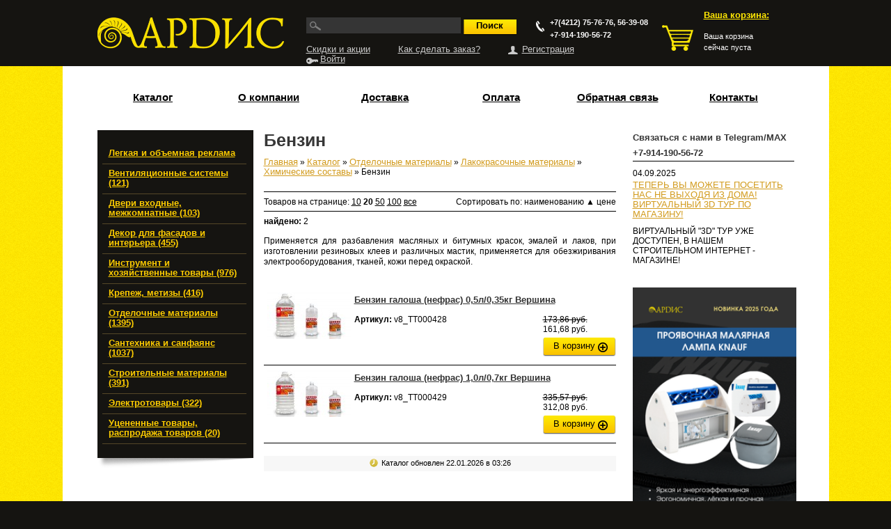

--- FILE ---
content_type: text/html; charset=utf-8
request_url: https://ardisgroup.com/catalog/otdelochnye-materialy/lakokrasochnye-materialy/himicheskie-sostavy/benzin
body_size: 27159
content:
    <!DOCTYPE html PUBLIC "-//W3C//DTD XHTML+RDFa 1.0//EN"
  "http://www.w3.org/MarkUp/DTD/xhtml-rdfa-1.dtd">
<html xmlns="http://www.w3.org/1999/xhtml" xml:lang="ru" version="XHTML+RDFa 1.0" dir="ltr">

<head profile="http://www.w3.org/1999/xhtml/vocab">
  <meta http-equiv="Content-Type" content="text/html; charset=utf-8" />
<base href="https://ardisgroup.com/" />
<link rel="shortcut icon" href="https://ardisgroup.com/misc/favicon.ico" type="image/vnd.microsoft.icon" />
  <title>Бензин | ООО &quot;Ардис&quot;</title>
  <style type="text/css" media="all">@import url("https://ardisgroup.com/modules/system/system.base.css?t985ks");
@import url("https://ardisgroup.com/modules/system/system.menus.css?t985ks");
@import url("https://ardisgroup.com/modules/system/system.messages.css?t985ks");
@import url("https://ardisgroup.com/modules/system/system.theme.css?t985ks");</style>
<style type="text/css" media="all">@import url("https://ardisgroup.com/sites/all/modules/jquery_update/replace/ui/themes/base/minified/jquery.ui.core.min.css?t985ks");
@import url("https://ardisgroup.com/sites/all/modules/jquery_update/replace/ui/themes/base/minified/jquery.ui.theme.min.css?t985ks");
@import url("https://ardisgroup.com/sites/all/modules/hover_preview/hover_preview.imgpreview.css?t985ks");</style>
<style type="text/css" media="all">@import url("https://ardisgroup.com/sites/all/modules/back_to_top/css/back_to_top.css?t985ks");
@import url("https://ardisgroup.com/sites/all/modules/date/date_api/date.css?t985ks");
@import url("https://ardisgroup.com/sites/all/modules/date/date_popup/themes/datepicker.1.7.css?t985ks");
@import url("https://ardisgroup.com/modules/field/theme/field.css?t985ks");
@import url("https://ardisgroup.com/sites/all/modules/logintoboggan/logintoboggan.css?t985ks");
@import url("https://ardisgroup.com/modules/node/node.css?t985ks");
@import url("https://ardisgroup.com/modules/user/user.css?t985ks");
@import url("https://ardisgroup.com/profiles/commerce_kickstart/modules/views/css/views.css?t985ks");</style>
<style type="text/css" media="all">
<!--/*--><![CDATA[/*><!--*/
#backtotop{top:50%;}

/*]]>*/-->
</style>
<style type="text/css" media="all">@import url("https://ardisgroup.com/sites/all/modules/ckeditor/ckeditor.css?t985ks");
@import url("https://ardisgroup.com/profiles/commerce_kickstart/modules/ctools/css/ctools.css?t985ks");
@import url("https://ardisgroup.com/sites/all/libraries/fancybox/source/jquery.fancybox.css?t985ks");
@import url("https://ardisgroup.com/sites/all/modules/sphinxdrupal/sphinxdrupal.css?t985ks");
@import url("https://ardisgroup.com/sites/all/modules/tagadelic/tagadelic.css?t985ks");
@import url("https://ardisgroup.com/sites/all/modules/video/css/video.css?t985ks");
@import url("https://ardisgroup.com/sites/all/modules/views_slideshow/views_slideshow.css?t985ks");
@import url("https://ardisgroup.com/profiles/commerce_kickstart/modules/ctools/css/modal.css?t985ks");</style>
<style type="text/css" media="all">@import url("https://ardisgroup.com/sites/default/themes/ardis/css/jquery.fs.stepper.css?t985ks");
@import url("https://ardisgroup.com/sites/default/themes/ardis/css/bootstrap.css?t985ks");
@import url("https://ardisgroup.com/sites/default/themes/ardis/css/style.css?t985ks");
@import url("https://ardisgroup.com/sites/default/files/less/69710b3f133720.86937481/sites/default/themes/ardis/less/base.css?t985ks");</style>
  <script type="text/javascript" src="https://ardisgroup.com/sites/all/modules/jquery_update/replace/jquery/1.7/jquery.min.js?v=1.7.1"></script>
<script type="text/javascript" src="https://ardisgroup.com/misc/jquery.once.js?v=1.2"></script>
<script type="text/javascript" src="https://ardisgroup.com/misc/drupal.js?t985ks"></script>
<script type="text/javascript" src="https://ardisgroup.com/sites/all/modules/jquery_update/replace/ui/ui/minified/jquery.ui.core.min.js?v=1.8.11"></script>
<script type="text/javascript" src="https://ardisgroup.com/sites/all/modules/jquery_update/replace/ui/ui/minified/jquery.ui.widget.min.js?v=1.8.11"></script>
<script type="text/javascript" src="https://ardisgroup.com/sites/all/modules/jquery_update/replace/ui/ui/minified/jquery.effects.core.min.js?v=1.8.11"></script>
<script type="text/javascript" src="https://ardisgroup.com/sites/all/modules/jquery_update/replace/ui/ui/minified/jquery.ui.mouse.min.js?v=1.8.11"></script>
<script type="text/javascript" src="https://ardisgroup.com/sites/all/modules/jquery_update/replace/ui/ui/minified/jquery.ui.draggable.min.js?v=1.8.11"></script>
<script type="text/javascript" src="https://ardisgroup.com/sites/all/modules/hover_preview/imgpreview.min.jquery.js?v=0.22"></script>
<script type="text/javascript" src="https://ardisgroup.com/sites/all/modules/jquery_update/replace/ui/external/jquery.cookie.js?v=67fb34f6a866c40d0570"></script>
<script type="text/javascript" src="https://ardisgroup.com/sites/all/modules/jquery_update/replace/misc/jquery.form.min.js?v=2.69"></script>
<script type="text/javascript" src="https://ardisgroup.com/misc/ajax.js?v=7.14"></script>
<script type="text/javascript" src="https://ardisgroup.com/sites/all/modules/back_to_top/js/back_to_top.js?t985ks"></script>
<script type="text/javascript" src="https://ardisgroup.com/sites/default/modules/tdsu_favorite/script.js?t985ks"></script>
<script type="text/javascript" src="https://ardisgroup.com/sites/default/files/languages/ru_PHm0Z8Qg2sNK3kBuh5AvKcIX92WLqMnVPt880Traft0.js?t985ks"></script>
<script type="text/javascript" src="https://ardisgroup.com/sites/all/modules/fancybox/fancybox.js?t985ks"></script>
<script type="text/javascript" src="https://ardisgroup.com/sites/all/libraries/fancybox/source/jquery.fancybox.pack.js?t985ks"></script>
<script type="text/javascript" src="https://ardisgroup.com/sites/all/libraries/fancybox/lib/jquery.mousewheel-3.0.6.pack.js?t985ks"></script>
<script type="text/javascript" src="https://ardisgroup.com/sites/all/modules/video/js/video.js?t985ks"></script>
<script type="text/javascript" src="https://ardisgroup.com/sites/all/modules/views_slideshow/js/views_slideshow.js?t985ks"></script>
<script type="text/javascript" src="https://ardisgroup.com/sites/all/modules/hover_preview/hover_preview.js?t985ks"></script>
<script type="text/javascript" src="https://ardisgroup.com/misc/autocomplete.js?v=7.14"></script>
<script type="text/javascript" src="https://ardisgroup.com/misc/progress.js?v=7.14"></script>
<script type="text/javascript" src="https://ardisgroup.com/profiles/commerce_kickstart/modules/ctools/js/modal.js?t985ks"></script>
<script type="text/javascript" src="https://ardisgroup.com/?t985ks"></script>
<script type="text/javascript">
<!--//--><![CDATA[//><!--
var base_url = "https://ardisgroup.com/";
//--><!]]>
</script>
<script type="text/javascript">
<!--//--><![CDATA[//><!--
var REQUEST_PATH = "catalog/otdelochnye-materialy/lakokrasochnye-materialy/himicheskie-sostavy/benzin/";
//--><!]]>
</script>
<script type="text/javascript" src="https://ardisgroup.com/sites/default/themes/ardis/js/mobilyslider.js?t985ks"></script>
<script type="text/javascript" src="https://ardisgroup.com/sites/default/themes/ardis/js/jquery.jcarousel.min.js?t985ks"></script>
<script type="text/javascript" src="https://ardisgroup.com/sites/default/themes/ardis/js/jquery.fs.stepper.js?t985ks"></script>
<script type="text/javascript" src="https://ardisgroup.com/sites/default/themes/ardis/js/jquery.hoverIntent.minified.js?t985ks"></script>
<script type="text/javascript" src="https://ardisgroup.com/sites/default/themes/ardis/js/masonry.pkgd.min.js?t985ks"></script>
<script type="text/javascript" src="https://ardisgroup.com/sites/default/themes/ardis/js/jquery.ba-dotimeout.min.js?t985ks"></script>
<script type="text/javascript" src="https://ardisgroup.com/sites/default/themes/ardis/js/base.js?t985ks"></script>
<script type="text/javascript" src="https://ardisgroup.com/sites/default/themes/ardis/js/movetomodule.js?t985ks"></script>
<script type="text/javascript">
<!--//--><![CDATA[//><!--
jQuery.extend(Drupal.settings, {"basePath":"\/","pathPrefix":"","ajaxPageState":{"theme":"ardis","theme_token":"6huvxDxoiXWqi8CQlsKfCyiHpdDBfIyaiBxjmnfitU0","js":{"sites\/all\/modules\/jquery_update\/replace\/jquery\/1.7\/jquery.min.js":1,"misc\/jquery.once.js":1,"misc\/drupal.js":1,"sites\/all\/modules\/jquery_update\/replace\/ui\/ui\/minified\/jquery.ui.core.min.js":1,"sites\/all\/modules\/jquery_update\/replace\/ui\/ui\/minified\/jquery.ui.widget.min.js":1,"sites\/all\/modules\/jquery_update\/replace\/ui\/ui\/minified\/jquery.effects.core.min.js":1,"sites\/all\/modules\/jquery_update\/replace\/ui\/ui\/minified\/jquery.ui.mouse.min.js":1,"sites\/all\/modules\/jquery_update\/replace\/ui\/ui\/minified\/jquery.ui.draggable.min.js":1,"sites\/all\/modules\/hover_preview\/imgpreview.min.jquery.js":1,"sites\/all\/modules\/jquery_update\/replace\/ui\/external\/jquery.cookie.js":1,"sites\/all\/modules\/jquery_update\/replace\/misc\/jquery.form.min.js":1,"misc\/ajax.js":1,"sites\/all\/modules\/back_to_top\/js\/back_to_top.js":1,"sites\/default\/modules\/tdsu_favorite\/script.js":1,"public:\/\/languages\/ru_PHm0Z8Qg2sNK3kBuh5AvKcIX92WLqMnVPt880Traft0.js":1,"sites\/all\/modules\/fancybox\/fancybox.js":1,"sites\/all\/libraries\/fancybox\/source\/jquery.fancybox.pack.js":1,"sites\/all\/libraries\/fancybox\/lib\/jquery.mousewheel-3.0.6.pack.js":1,"sites\/all\/modules\/video\/js\/video.js":1,"sites\/all\/modules\/views_slideshow\/js\/views_slideshow.js":1,"sites\/all\/modules\/hover_preview\/hover_preview.js":1,"misc\/autocomplete.js":1,"misc\/progress.js":1,"profiles\/commerce_kickstart\/modules\/ctools\/js\/modal.js":1,"":1,"0":1,"1":1,"sites\/default\/themes\/ardis\/js\/mobilyslider.js":1,"sites\/default\/themes\/ardis\/js\/jquery.jcarousel.min.js":1,"sites\/default\/themes\/ardis\/js\/jquery.fs.stepper.js":1,"sites\/default\/themes\/ardis\/js\/jquery.hoverIntent.minified.js":1,"sites\/default\/themes\/ardis\/js\/masonry.pkgd.min.js":1,"sites\/default\/themes\/ardis\/js\/jquery.ba-dotimeout.min.js":1,"sites\/default\/themes\/ardis\/js\/base.js":1,"sites\/default\/themes\/ardis\/js\/movetomodule.js":1},"css":{"modules\/system\/system.base.css":1,"modules\/system\/system.menus.css":1,"modules\/system\/system.messages.css":1,"modules\/system\/system.theme.css":1,"misc\/ui\/jquery.ui.core.css":1,"misc\/ui\/jquery.ui.theme.css":1,"sites\/all\/modules\/hover_preview\/hover_preview.imgpreview.css":1,"sites\/all\/modules\/back_to_top\/css\/back_to_top.css":1,"sites\/all\/modules\/date\/date_api\/date.css":1,"sites\/all\/modules\/date\/date_popup\/themes\/datepicker.1.7.css":1,"modules\/field\/theme\/field.css":1,"sites\/all\/modules\/logintoboggan\/logintoboggan.css":1,"modules\/node\/node.css":1,"modules\/user\/user.css":1,"profiles\/commerce_kickstart\/modules\/views\/css\/views.css":1,"0":1,"sites\/all\/modules\/ckeditor\/ckeditor.css":1,"profiles\/commerce_kickstart\/modules\/ctools\/css\/ctools.css":1,"sites\/all\/libraries\/fancybox\/source\/jquery.fancybox.css":1,"sites\/all\/modules\/sphinxdrupal\/sphinxdrupal.css":1,"sites\/all\/modules\/tagadelic\/tagadelic.css":1,"sites\/all\/modules\/video\/css\/video.css":1,"sites\/all\/modules\/views_slideshow\/views_slideshow.css":1,"profiles\/commerce_kickstart\/modules\/ctools\/css\/modal.css":1,"sites\/default\/themes\/ardis\/css\/jquery.fs.stepper.css":1,"sites\/default\/themes\/ardis\/css\/bootstrap.css":1,"sites\/default\/themes\/ardis\/css\/style.css":1,"sites\/default\/themes\/ardis\/less\/base.less":1}},"back_to_top":{"back_to_top_button_trigger":"100","back_to_top_prevent_on_mobile":1,"back_to_top_prevent_in_admin":0,"back_to_top_button_type":"image"},"fancybox":{"selectors":[".fancybox"]},"CToolsModal":{"loadingText":"\u0417\u0430\u0433\u0440\u0443\u0437\u043a\u0430...","closeText":"\u0417\u0430\u043a\u0440\u044b\u0442\u044c \u041e\u043a\u043d\u043e","closeImage":"\u003Cimg src=\u0022https:\/\/ardisgroup.com\/profiles\/commerce_kickstart\/modules\/ctools\/images\/icon-close-window.png\u0022 alt=\u0022\u0417\u0430\u043a\u0440\u044b\u0442\u044c \u043e\u043a\u043d\u043e\u0022 title=\u0022\u0417\u0430\u043a\u0440\u044b\u0442\u044c \u043e\u043a\u043d\u043e\u0022 \/\u003E","throbber":"\u003Cimg src=\u0022https:\/\/ardisgroup.com\/profiles\/commerce_kickstart\/modules\/ctools\/images\/throbber.gif\u0022 alt=\u0022\u0417\u0430\u0433\u0440\u0443\u0437\u043a\u0430\u0022 title=\u0022\u0417\u0430\u0433\u0440\u0443\u0437\u043a\u0430...\u0022 \/\u003E"}});
//--><!]]>
</script>
</head>
<body class="html not-front not-logged-in no-sidebars page-taxonomy page-taxonomy-term page-taxonomy-term- page-taxonomy-term-6879 i18n-ru" >
  <div id="skip-link">
    <a href="#main-content" class="element-invisible element-focusable">Перейти к основному содержанию</a>
  </div>
    <div class="wrapper">
    <div id="header">
        <div class="container">
            <div class="right-block">
                <p>Ваша корзина:</p>
                <div id="cart"></div>
            </div>
                          <a href="/" title="Главная" rel="home" id="logo">
                <img src="https://ardisgroup.com/sites/default/themes/ardis/logo.png" alt="Главная" />
              </a>
                                        <div class="center-block">
                      <div class="region region-header">
    <div id="block-block-77" class="block block-block">

    
  <div class="content">
    <div class="top-center" style="position: relative;">
	<span class="phone" style="font-size: 11px; position: absolute; right: -20px; top: 3px; line-height: 1.7em;">&nbsp;+7(4212) 75-76-76, 56-39-08<br />
	&nbsp;+7-914-190-56-72</span> <form action="search/catalog" method="get" id="sphinxdrupal-search-box" accept-charset="UTF-8"><div><div class="container-inline"><div class="form-item form-type-textfield form-item-keywords">
 <input title="Введите ключевые слова для поиска." type="text" id="edit-keywords" name="keywords" value="" size="15" maxlength="128" class="form-text form-autocomplete" /><input type="hidden" id="edit-keywords-autocomplete" value="https://ardisgroup.com/search/catalog/autocomplete" disabled="disabled" class="autocomplete" />
</div>
<input type="submit" id="edit-submit" name="op" value="Поиск" class="form-submit" /></div></div></form><!--form id="sphinxdrupal-search-box" action="search/catalog" method="get">
        <input type="text" name="keywords" value=""/>
        <input type="submit" value="Найти" />
    </form--></div>
<div class="bottom-center">
	<ul>
		<li>
			<a href="news">Скидки и акции</a></li>
		<li>
			<a href="company/help">Как сделать заказ?</a></li>
				<li>
			<a href="/registration/nojs" class="user ctools-use-modal">Регистрация</a></li>
		<li class="last">
			<a href="/auth/nojs" class="enter ctools-use-modal">Войти</a></li>
			</ul>
</div>
<p>&nbsp;</p>

  </div>
</div>
  </div>
                </div>
                    </div>
    </div>
    <div id="content">
        <div class="container">
              <div class="region region-featured-top">
    <div id="block-block-57" class="block block-block">

    
  <div class="content">
    <div id="main-menu-wrapper">
<div id="main-menu" class="navigation">
  <ul class="menu"><li class="first leaf"><a href="/catalog">Каталог</a></li>
<li class="expanded"><a href="/company/about">О компании</a></li>
<li class="leaf"><a href="/company/info/shipping">Доставка</a></li>
<li class="leaf"><a href="/company/info/payment">Оплата</a></li>
<li class="leaf"><a href="/feedback" title="">Обратная связь</a></li>
<li class="last collapsed"><a href="/company/contacts">Контакты</a></li>
</ul></div> <!-- /#main-menu -->
</div> <!-- /#main-menu-wrapper -->  </div>
</div>
  </div>
            <div class="clear"></div>
            <div class="columns">
                                <div class="right-column">
                      <div class="region region-sidebar-right">
    <div id="block-views-news-block" class="block block-views">

    <h2>Связаться с нами в Telegram/MAX +7-914-190-56-72</h2>
  
  <div class="content">
    <div class="view view-news view-id-news view-display-id-block view-dom-id-a5560e064e01e3815ac894b776e7d6f7">
        
  
  
      <div class="view-content">
        <div class="views-row views-row-1 views-row-odd views-row-first views-row-last article">
      
  <div class="views-field views-field-created">        <span class="field-content">04.09.2025</span>  </div>  
  <div class="views-field views-field-title">        <span class="field-content"><a href="/news/04-09-2025/teper-vy-mozhete-posetit-nas-ne-vyhodya-iz-domavirtualnyy-3d-tur-po-magazinu">ТЕПЕРЬ ВЫ МОЖЕТЕ ПОСЕТИТЬ НАС НЕ ВЫХОДЯ ИЗ ДОМА!ВИРТУАЛЬНЫЙ 3D ТУР ПО МАГАЗИНУ!</a></span>  </div>  
  <div class="views-field views-field-field-image">        <div class="field-content"></div>  </div>  
  <div>        <div>ВИРТУАЛЬНЫЙ "3D" ТУР УЖЕ ДОСТУПЕН, В НАШЕМ СТРОИТЕЛЬНОМ ИНТЕРНЕТ - МАГАЗИНЕ!</div>  </div>  </div>
    </div>
  
  
  
  
  
  
</div>  </div>
</div>
<div id="block-block-86" class="block block-block">

    
  <div class="content">
    <p> </p>
<p><img alt="instagram_stories_novoe_postuplenie_magazin_sovremennyy_belyy_2.png" src="/sites/default/files/ardis_1_0.png" style="width: 235px; height: 464px;" /></p>
<p> </p>
  </div>
</div>
<div id="block-block-88" class="block block-block">

    
  <div class="content">
    <p><img alt="826h1200__0.png" src="/sites/default/files/green_pastel_modern_dental_care_essentials_tips_infographic_3.png" style="width: 235px; height: 464px;" /></p>
  </div>
</div>
<div id="block-block-42" class="block block-block">

    <h2>Просмотренные товары</h2>
  
  <div class="content">
    <div id="last_viewed"></div>  </div>
</div>
  </div>
                </div>
                
                                <div class="left-column-wrapper">
                    <div class="left-column">
                          <div class="region region-sidebar-left">
    <div id="block-menu-menu-catalog" class="block block-menu">

    
  <div class="content">
    <ul class="menu"><li class="first expanded"><a href="/legkaya-i-obemnaya-reklama" title="">Легкая и объемная реклама</a><ul class="menu"><li class="first leaf"><a href="/legkaya-i-obemnaya-reklama" title="">3D реклама и мулежи (скоро)</a></li>
<li class="leaf"><a href="/legkaya-i-obemnaya-reklama" title="">Витражи</a></li>
<li class="leaf"><a href="/legkaya-i-obemnaya-reklama" title="">Вывески</a></li>
<li class="leaf"><a href="/legkaya-i-obemnaya-reklama" title="">Наружная реклама</a></li>
<li class="leaf"><a href="/legkaya-i-obemnaya-reklama" title="">Оформление выставок и праздников</a></li>
<li class="leaf"><a href="/legkaya-i-obemnaya-reklama" title="">Штендеры</a></li>
<li class="last leaf"><a href="/legkaya-i-obemnaya-reklama" title="">Щиты</a></li>
</ul></li>
<li class="expanded"><a href="/catalog/ventilyacionnye-sistemy" title="Вентиляционные системы (121)">Вентиляционные системы (121)</a><ul class="menu"><li class="first expanded"><a href="/catalog/ventilyacionnye-sistemy/vozduhovody" title="Воздуховоды (26)">Воздуховоды (26)</a><ul class="menu"><li class="first leaf"><a href="/catalog/ventilyacionnye-sistemy/vozduhovody/gofrirovannye" title="Гофрированные (10)">Гофрированные (10)</a></li>
<li class="leaf"><a href="/catalog/ventilyacionnye-sistemy/vozduhovody/kruglye" title="Круглые (8)">Круглые (8)</a></li>
<li class="last leaf"><a href="/catalog/ventilyacionnye-sistemy/vozduhovody/ploskie" title="Плоские (8)">Плоские (8)</a></li>
</ul></li>
<li class="leaf"><a href="/catalog/ventilyacionnye-sistemy/ventilyatory" title="Вентиляторы (13)">Вентиляторы (13)</a></li>
<li class="expanded"><a href="/catalog/ventilyacionnye-sistemy/elementy-ventilyacionnoy-sistemy" title="Элементы вентиляционной системы (54)">Элементы вентиляционной системы (54)</a><ul class="menu"><li class="first leaf"><a href="/catalog/ventilyacionnye-sistemy/elementy-ventilyacionnoy-sistemy/anemostaty" title="Анемостаты (5)">Анемостаты (5)</a></li>
<li class="leaf"><a href="/catalog/ventilyacionnye-sistemy/elementy-ventilyacionnoy-sistemy/derzhateli" title="Держатели (4)">Держатели (4)</a></li>
<li class="leaf"><a href="/catalog/ventilyacionnye-sistemy/elementy-ventilyacionnoy-sistemy/koleno" title="Колено (10)">Колено (10)</a></li>
<li class="leaf"><a href="/catalog/ventilyacionnye-sistemy/elementy-ventilyacionnoy-sistemy/nakladki" title="Накладки (4)">Накладки (4)</a></li>
<li class="leaf"><a href="/catalog/ventilyacionnye-sistemy/elementy-ventilyacionnoy-sistemy/perehodniki" title="Переходники (2)">Переходники (2)</a></li>
<li class="leaf"><a href="/catalog/ventilyacionnye-sistemy/elementy-ventilyacionnoy-sistemy/ploshchadki" title="Площадки (8)">Площадки (8)</a></li>
<li class="leaf"><a href="/catalog/ventilyacionnye-sistemy/elementy-ventilyacionnoy-sistemy/soediniteli" title="Соединители (14)">Соединители (14)</a></li>
<li class="last leaf"><a href="/catalog/ventilyacionnye-sistemy/elementy-ventilyacionnoy-sistemy/troyniki" title="Тройники (7)">Тройники (7)</a></li>
</ul></li>
<li class="leaf"><a href="/catalog/ventilyacionnye-sistemy/reshetki-ventilyacionnye" title="Решетки вентиляционные (23)">Решетки вентиляционные (23)</a></li>
<li class="last leaf"><a href="/catalog/ventilyacionnye-sistemy/homuty-metallicheskie" title="Хомуты металлические (5)">Хомуты металлические (5)</a></li>
</ul></li>
<li class="expanded"><a href="/catalog/dveri-vhodnye-mezhkomnatnye" title="Двери входные, межкомнатные (103)">Двери входные, межкомнатные (103)</a><ul class="menu"><li class="first expanded"><a href="/catalog/dveri-vhodnye-mezhkomnatnye/dveri-vhodnye" title="Двери входные (22)">Двери входные (22)</a><ul class="menu"><li class="first leaf"><a href="/catalog/dveri-vhodnye-mezhkomnatnye/dveri-vhodnye/dvernye-dovodchiki" title="Дверные доводчики (9)">Дверные доводчики (9)</a></li>
<li class="last leaf"><a href="/catalog/dveri-vhodnye-mezhkomnatnye/dveri-vhodnye/zamki-navesnye" title="Замки навесные (13)">Замки навесные (13)</a></li>
</ul></li>
<li class="expanded"><a href="/catalog/dveri-vhodnye-mezhkomnatnye/dveri-mezhkomnatnye-dveri-finskie" title="Двери межкомнатные, двери финские (15)">Двери межкомнатные, двери финские (15)</a><ul class="menu"><li class="first leaf"><a href="/catalog/dveri-vhodnye-mezhkomnatnye/dveri-mezhkomnatnye-dveri-finskie/dveri-mezhkomnatnye-olovi" title="Двери межкомнатные &quot;ОЛОВИ&quot; (6)">Двери межкомнатные &quot;ОЛОВИ&quot; (6)</a></li>
<li class="leaf"><a href="/catalog/dveri-vhodnye-mezhkomnatnye/dveri-mezhkomnatnye-dveri-finskie/dvernye-korobki-elementy" title="Дверные коробки, элементы (5)">Дверные коробки, элементы (5)</a></li>
<li class="last leaf"><a href="/catalog/dveri-vhodnye-mezhkomnatnye/dveri-mezhkomnatnye-dveri-finskie/dvernye-nalichniki" title="Дверные наличники (4)">Дверные наличники (4)</a></li>
</ul></li>
<li class="last expanded"><a href="/catalog/dveri-vhodnye-mezhkomnatnye/furnitura" title="Фурнитура (66)">Фурнитура (66)</a><ul class="menu"><li class="first leaf"><a href="/catalog/dveri-vhodnye-mezhkomnatnye/furnitura/zavertki-zashchelki" title="Завертки, защелки (3)">Завертки, защелки (3)</a></li>
<li class="leaf"><a href="/catalog/dveri-vhodnye-mezhkomnatnye/furnitura/zaglushki" title="Заглушки (3)">Заглушки (3)</a></li>
<li class="leaf"><a href="/catalog/dveri-vhodnye-mezhkomnatnye/furnitura/zamki" title="Замки (4)">Замки (4)</a></li>
<li class="leaf"><a href="/catalog/dveri-vhodnye-mezhkomnatnye/furnitura/klyucheviny" title="Ключевины (5)">Ключевины (5)</a></li>
<li class="leaf"><a href="/catalog/dveri-vhodnye-mezhkomnatnye/furnitura/nomera-dvernye" title="Номера дверные (9)">Номера дверные (9)</a></li>
<li class="leaf"><a href="/catalog/dveri-vhodnye-mezhkomnatnye/furnitura/petli" title="Петли (12)">Петли (12)</a></li>
<li class="leaf"><a href="/catalog/dveri-vhodnye-mezhkomnatnye/furnitura/ruchki" title="Ручки (20)">Ручки (20)</a></li>
<li class="leaf"><a href="/catalog/dveri-vhodnye-mezhkomnatnye/furnitura/stopor" title="Стопор (8)">Стопор (8)</a></li>
<li class="last leaf"><a href="/catalog/dveri-vhodnye-mezhkomnatnye/furnitura/shpingalety" title="Шпингалеты (2)">Шпингалеты (2)</a></li>
</ul></li>
</ul></li>
<li class="expanded"><a href="/catalog/dekor-dlya-fasadov-i-interera" title="Декор для фасадов и интерьера (455)">Декор для фасадов и интерьера (455)</a><ul class="menu"><li class="first expanded"><a href="/catalog/dekor-dlya-fasadov-i-interera/legkiy-dekor-iz-psb-s-s-atmosferostoykim-pokrytiem" title="Легкий декор из ПСБ-С с атмосферостойким покрытием (фасад/интерьер) (217)">Легкий декор из ПСБ-С с атмосферостойким покрытием (фасад/интерьер) (217)</a><ul class="menu"><li class="first leaf"><a href="/catalog/dekor-dlya-fasadov-i-interera/legkiy-dekor-iz-psb-s-s-atmosferostoykim-pokrytiem-0" title="Боссажи (11)">Боссажи (11)</a></li>
<li class="leaf"><a href="/catalog/dekor-dlya-fasadov-i-interera/legkiy-dekor-iz-psb-s-s-atmosferostoykim-pokrytiem-2" title="Изосайдинг (12)">Изосайдинг (12)</a></li>
<li class="leaf"><a href="/catalog/dekor-dlya-fasadov-i-interera/legkiy-dekor-iz-psb-s-s-atmosferostoykim-pokrytiem-3" title="Карнизы (68)">Карнизы (68)</a></li>
<li class="leaf"><a href="/catalog/dekor-dlya-fasadov-i-interera/legkiy-dekor-iz-psb-s-s-atmosferostoykim-pokrytiem-4" title="Колонны составные (24)">Колонны составные (24)</a></li>
<li class="leaf"><a href="/catalog/dekor-dlya-fasadov-i-interera/legkiy-dekor-iz-psb-s-s-atmosferostoykim-pokrytiem-6" title="Полуколонны составные (19)">Полуколонны составные (19)</a></li>
<li class="leaf"><a href="/catalog/dekor-dlya-fasadov-i-interera/legkiy-dekor-iz-psb-s-s-atmosferostoykim-pokrytiem-7" title="Молдинги (77)">Молдинги (77)</a></li>
<li class="last leaf"><a href="/catalog/dekor-dlya-fasadov-i-interera/legkiy-dekor-iz-psb-s-s-atmosferostoykim-pokrytiem-8" title="Молдинги цокольные (6)">Молдинги цокольные (6)</a></li>
</ul></li>
<li class="expanded"><a href="/catalog/dekor-dlya-fasadov-i-interera/lepnoy-dekor-iz-vysokoprochnogo-gipsa-interer" title="Лепной декор из высокопрочного гипса (интерьер) (10)">Лепной декор из высокопрочного гипса (интерьер) (10)</a><ul class="menu"><li class="first leaf"><a href="/catalog/dekor-dlya-fasadov-i-interera/lepnoy-dekor-iz-vysokoprochnogo-gipsa-interer/kronshteyny" title="Кронштейны (3)">Кронштейны (3)</a></li>
<li class="leaf"><a href="/catalog/dekor-dlya-fasadov-i-interera/lepnoy-dekor-iz-vysokoprochnogo-gipsa-interer/moldingi" title="Молдинги (6)">Молдинги (6)</a></li>
<li class="last leaf"><a href="/catalog/dekor-dlya-fasadov-i-interera/lepnoy-dekor-iz-vysokoprochnogo-gipsa-interer/telo" title="Тело (1)">Тело (1)</a></li>
</ul></li>
<li class="leaf"><a href="/catalog/dekor-dlya-fasadov-i-interera/zerkala" title="Зеркала (3)">Зеркала (3)</a></li>
<li class="expanded"><a href="/catalog/dekor-dlya-fasadov-i-interera/izdeliya-iz-gipsa" title="Изделия из гипса (1)">Изделия из гипса (1)</a></li>
<li class="leaf"><a href="/catalog/dekor-dlya-fasadov-i-interera/izdeliya-iz-iskusstv-kamnya" title="Изделия из искусств. камня (1)">Изделия из искусств. камня (1)</a></li>
<li class="last expanded"><a href="/catalog/dekor-dlya-fasadov-i-interera/lepnoy-dekor-iz-penopoliuretana-interer" title="Лепной декор из Пенополиуретана (интерьер) (223)">Лепной декор из Пенополиуретана (интерьер) (223)</a><ul class="menu"><li class="first leaf"><a href="/catalog/dekor-dlya-fasadov-i-interera/lepnoy-dekor-iz-penopoliuretana-interer/baza" title="База (3)">База (3)</a></li>
<li class="leaf"><a href="/catalog/dekor-dlya-fasadov-i-interera/lepnoy-dekor-iz-penopoliuretana-interer/bordyur" title="Бордюр (1)">Бордюр (1)</a></li>
<li class="leaf"><a href="/catalog/dekor-dlya-fasadov-i-interera/lepnoy-dekor-iz-penopoliuretana-interer/dvernoy-dekor" title="Дверной декор (1)">Дверной декор (1)</a></li>
<li class="leaf"><a href="/catalog/dekor-dlya-fasadov-i-interera/lepnoy-dekor-iz-penopoliuretana-interer/kapitel" title="Капитель (7)">Капитель (7)</a></li>
<li class="leaf"><a href="/catalog/dekor-dlya-fasadov-i-interera/lepnoy-dekor-iz-penopoliuretana-interer/karnizy" title="Карнизы (106)">Карнизы (106)</a></li>
<li class="leaf"><a href="/catalog/dekor-dlya-fasadov-i-interera/lepnoy-dekor-iz-penopoliuretana-interer/kronshteyn" title="Кронштейн (11)">Кронштейн (11)</a></li>
<li class="last leaf"><a href="/catalog/dekor-dlya-fasadov-i-interera/lepnoy-dekor-iz-penopoliuretana-interer/moldingi" title="Молдинги (94)">Молдинги (94)</a></li>
</ul></li>
</ul></li>
<li class="expanded"><a href="/catalog/instrument-i-hozyaystvennye-tovary" title="Инструмент и хозяйственные товары (976)">Инструмент и хозяйственные товары (976)</a><ul class="menu"><li class="first expanded"><a href="/catalog/instrument-i-hozyaystvennye-tovary/izmeritelnyy-instrument" title="Измерительный инструмент (90)">Измерительный инструмент (90)</a><ul class="menu"><li class="first leaf"><a href="/catalog/instrument-i-hozyaystvennye-tovary/izmeritelnyy-instrument/lineyki-metallicheskie" title="Линейки металлические (2)">Линейки металлические (2)</a></li>
<li class="leaf"><a href="/catalog/instrument-i-hozyaystvennye-tovary/izmeritelnyy-instrument/ruletki-stroitelnye" title="Рулетки строительные (10)">Рулетки строительные (10)</a></li>
<li class="leaf"><a href="/catalog/instrument-i-hozyaystvennye-tovary/izmeritelnyy-instrument/ruletki-centroinstrument" title="Рулетки &quot;Центроинструмент&quot; (8)">Рулетки &quot;Центроинструмент&quot; (8)</a></li>
<li class="leaf"><a href="/catalog/instrument-i-hozyaystvennye-tovary/izmeritelnyy-instrument/urovni-stroitelnye-vodyanye" title="Уровни строительные, водяные (21)">Уровни строительные, водяные (21)</a></li>
<li class="leaf"><a href="/catalog/instrument-i-hozyaystvennye-tovary/izmeritelnyy-instrument/urovni-kapro-izrail" title="Уровни &quot;KAPRO&quot; (Израиль) (36)">Уровни &quot;KAPRO&quot; (Израиль) (36)</a></li>
<li class="leaf"><a href="/catalog/instrument-i-hozyaystvennye-tovary/izmeritelnyy-instrument/urovni-centroinstrument-rossiya" title="Уровни &quot;ЦентроИнструмент&quot; (Россия) (3)">Уровни &quot;ЦентроИнструмент&quot; (Россия) (3)</a></li>
<li class="leaf"><a href="/catalog/instrument-i-hozyaystvennye-tovary/izmeritelnyy-instrument/ugolniki-slesarnye" title="Угольники слесарные (7)">Угольники слесарные (7)</a></li>
<li class="last leaf"><a href="/catalog/instrument-i-hozyaystvennye-tovary/izmeritelnyy-instrument/shtangencirkuli" title="Штангенциркули (1)">Штангенциркули (1)</a></li>
</ul></li>
<li class="expanded"><a href="/catalog/instrument-i-hozyaystvennye-tovary/krepyozhnyy-instrument" title="Крепёжный инструмент (17)">Крепёжный инструмент (17)</a><ul class="menu"><li class="first leaf"><a href="/catalog/instrument-i-hozyaystvennye-tovary/krepyozhnyy-instrument/zaklyopochniki-prosekateli" title="Заклёпочники, просекатели (3)">Заклёпочники, просекатели (3)</a></li>
<li class="leaf"><a href="/catalog/instrument-i-hozyaystvennye-tovary/krepyozhnyy-instrument/pistolety-termokleevye" title="Пистолеты термоклеевые (1)">Пистолеты термоклеевые (1)</a></li>
<li class="leaf"><a href="/catalog/instrument-i-hozyaystvennye-tovary/krepyozhnyy-instrument/pistolety-skobozabivnye" title="Пистолеты скобозабивные (3)">Пистолеты скобозабивные (3)</a></li>
<li class="leaf"><a href="/catalog/instrument-i-hozyaystvennye-tovary/krepyozhnyy-instrument/skoby-dlya-stroitelnogo-steplera" title="Скобы для строительного степлера (7)">Скобы для строительного степлера (7)</a></li>
<li class="last leaf"><a href="/catalog/instrument-i-hozyaystvennye-tovary/krepyozhnyy-instrument/sterzhni-dlya-kleevogo-pistoleta" title="Стержни для клеевого пистолета (2)">Стержни для клеевого пистолета (2)</a></li>
</ul></li>
<li class="expanded"><a href="/catalog/instrument-i-hozyaystvennye-tovary/rezhushchiy-instrument" title="Режущий инструмент (276)">Режущий инструмент (276)</a><ul class="menu"><li class="first leaf"><a href="/catalog/instrument-i-hozyaystvennye-tovary/rezhushchiy-instrument/bury-i-sverla-keil-germaniya" title="Буры и сверла &quot;KEIL&quot; (Германия) (5)">Буры и сверла &quot;KEIL&quot; (Германия) (5)</a></li>
<li class="leaf"><a href="/catalog/instrument-i-hozyaystvennye-tovary/rezhushchiy-instrument/bury-po-betonu-kamnyu-kirpichu" title="Буры по бетону, камню, кирпичу (34)">Буры по бетону, камню, кирпичу (34)</a></li>
<li class="leaf"><a href="/catalog/instrument-i-hozyaystvennye-tovary/rezhushchiy-instrument/diski-dronco-cedima-germaniya" title="Диски &quot;DRONCO&quot;, &quot;CEDIMA&quot; (Германия) (7)">Диски &quot;DRONCO&quot;, &quot;CEDIMA&quot; (Германия) (7)</a></li>
<li class="leaf"><a href="/catalog/instrument-i-hozyaystvennye-tovary/rezhushchiy-instrument/diski-almaznye" title="Диски алмазные (23)">Диски алмазные (23)</a></li>
<li class="leaf"><a href="/catalog/instrument-i-hozyaystvennye-tovary/rezhushchiy-instrument/diski-pilnye-po-derevu" title="Диски пильные по дереву (4)">Диски пильные по дереву (4)</a></li>
<li class="leaf"><a href="/catalog/instrument-i-hozyaystvennye-tovary/rezhushchiy-instrument/diski-po-allyuminiyumetallu" title="Диски по аллюминию,металлу, нержавейке (18)">Диски по аллюминию,металлу, нержавейке (18)</a></li>
<li class="leaf"><a href="/catalog/instrument-i-hozyaystvennye-tovary/rezhushchiy-instrument/koronki-po-betonu-derevu-keramike" title="Коронки по бетону, дереву, керамике, металлу (14)">Коронки по бетону, дереву, керамике, металлу (14)</a></li>
<li class="leaf"><a href="/catalog/instrument-i-hozyaystvennye-tovary/rezhushchiy-instrument/krugi-abrazivnye-lepestkovye" title="Круги абразивные, лепестковые, обдирочные, шлифовальные (23)">Круги абразивные, лепестковые, обдирочные, шлифовальные (23)</a></li>
<li class="leaf"><a href="/catalog/instrument-i-hozyaystvennye-tovary/rezhushchiy-instrument/lezviya-dlya-nozhey" title="Лезвия для ножей (7)">Лезвия для ножей (7)</a></li>
<li class="leaf"><a href="/catalog/instrument-i-hozyaystvennye-tovary/rezhushchiy-instrument/nozhi-stroitelnye" title="Ножи строительные (9)">Ножи строительные (9)</a></li>
<li class="leaf"><a href="/catalog/instrument-i-hozyaystvennye-tovary/rezhushchiy-instrument/nozhnicy" title="Ножницы (5)">Ножницы (5)</a></li>
<li class="leaf"><a href="/catalog/instrument-i-hozyaystvennye-tovary/rezhushchiy-instrument/nozhovki" title="Ножовки (8)">Ножовки (8)</a></li>
<li class="leaf"><a href="/catalog/instrument-i-hozyaystvennye-tovary/rezhushchiy-instrument/pilki-dlya-lobzika" title="Пилки для лобзика (6)">Пилки для лобзика (6)</a></li>
<li class="leaf"><a href="/catalog/instrument-i-hozyaystvennye-tovary/rezhushchiy-instrument/polotna-dlya-nozhovok" title="Полотна для ножовок (1)">Полотна для ножовок (1)</a></li>
<li class="leaf"><a href="/catalog/instrument-i-hozyaystvennye-tovary/rezhushchiy-instrument/sverla-po-betonu" title="Сверла по бетону (3)">Сверла по бетону (3)</a></li>
<li class="leaf"><a href="/catalog/instrument-i-hozyaystvennye-tovary/rezhushchiy-instrument/sverla-po-derevu" title="Сверла по дереву (18)">Сверла по дереву (18)</a></li>
<li class="leaf"><a href="/catalog/instrument-i-hozyaystvennye-tovary/rezhushchiy-instrument/sverla-po-metallu" title="Сверла по металлу (51)">Сверла по металлу (51)</a></li>
<li class="leaf"><a href="/catalog/instrument-i-hozyaystvennye-tovary/rezhushchiy-instrument/sverla-po-steklu-kafelyu" title="Сверла по стеклу, кафелю (13)">Сверла по стеклу, кафелю (13)</a></li>
<li class="leaf"><a href="/catalog/instrument-i-hozyaystvennye-tovary/rezhushchiy-instrument/skrebki" title="Скребки (3)">Скребки (3)</a></li>
<li class="leaf"><a href="/catalog/instrument-i-hozyaystvennye-tovary/rezhushchiy-instrument/truborezy" title="Труборезы (2)">Труборезы (2)</a></li>
<li class="last leaf"><a href="/catalog/instrument-i-hozyaystvennye-tovary/rezhushchiy-instrument/shchetki-shlifovalnye" title="Щетки шлифовальные (19)">Щетки шлифовальные (19)</a></li>
</ul></li>
<li class="expanded"><a href="/catalog/instrument-i-hozyaystvennye-tovary/otdelochnyy-instrument" title="Отделочный инструмент (253)">Отделочный инструмент (253)</a><ul class="menu"><li class="first leaf"><a href="/catalog/instrument-i-hozyaystvennye-tovary/otdelochnyy-instrument/bumaga-nazhdachnaya-shlifovalnaya" title="Бумага наждачная, шлифовальная сетка, шлифовальные круги и ленты (35)">Бумага наждачная, шлифовальная сетка, шлифовальные круги и ленты (35)</a></li>
<li class="leaf"><a href="/catalog/instrument-i-hozyaystvennye-tovary/otdelochnyy-instrument/valiki-mini-valiki" title="Валики, мини валики (40)">Валики, мини валики (40)</a></li>
<li class="leaf"><a href="/catalog/instrument-i-hozyaystvennye-tovary/otdelochnyy-instrument/vannochki-kyuvety-dlya-krasok" title="Ванночки, кюветы для красок (3)">Ванночки, кюветы для красок (3)</a></li>
<li class="leaf"><a href="/catalog/instrument-i-hozyaystvennye-tovary/otdelochnyy-instrument/krestiki-klinya-dlya-kafelnoy" title="Крестики, клинья для кафельной плитки, СВП (11)">Крестики, клинья для кафельной плитки, СВП (11)</a></li>
<li class="leaf"><a href="/catalog/instrument-i-hozyaystvennye-tovary/otdelochnyy-instrument/karandashi-stroitelnye" title="Карандаши строительные (1)">Карандаши строительные (1)</a></li>
<li class="leaf"><a href="/catalog/instrument-i-hozyaystvennye-tovary/otdelochnyy-instrument/kisti" title="Кисти (32)">Кисти (32)</a></li>
<li class="leaf"><a href="/catalog/instrument-i-hozyaystvennye-tovary/otdelochnyy-instrument/kraska-dlya-malyarnyh-shnurov" title="Краска для малярных шнуров (1)">Краска для малярных шнуров (1)</a></li>
<li class="leaf"><a href="/catalog/instrument-i-hozyaystvennye-tovary/otdelochnyy-instrument/markery-stroitelnye" title="Маркеры строительные (10)">Маркеры строительные (10)</a></li>
<li class="leaf"><a href="/catalog/instrument-i-hozyaystvennye-tovary/otdelochnyy-instrument/miksery-stroitelnye" title="Миксеры строительные (10)">Миксеры строительные (10)</a></li>
<li class="leaf"><a href="/catalog/instrument-i-hozyaystvennye-tovary/otdelochnyy-instrument/otvesy-stroitelnye" title="Отвесы строительные (1)">Отвесы строительные (1)</a></li>
<li class="leaf"><a href="/catalog/instrument-i-hozyaystvennye-tovary/otdelochnyy-instrument/pistolety-dlya-germetikov-dlya" title="Пистолеты для герметиков, для пены (12)">Пистолеты для герметиков, для пены (12)</a></li>
<li class="leaf"><a href="/catalog/instrument-i-hozyaystvennye-tovary/otdelochnyy-instrument/plitkorezy" title="Плиткорезы (1)">Плиткорезы (1)</a></li>
<li class="leaf"><a href="/catalog/instrument-i-hozyaystvennye-tovary/otdelochnyy-instrument/pravila" title="Правила (6)">Правила (6)</a></li>
<li class="leaf"><a href="/catalog/instrument-i-hozyaystvennye-tovary/otdelochnyy-instrument/podoshva-dlya-nalivnyh-polov" title="Подошва для наливных полов, наколенники защитные (1)">Подошва для наливных полов, наколенники защитные (1)</a></li>
<li class="leaf"><a href="/catalog/instrument-i-hozyaystvennye-tovary/otdelochnyy-instrument/ruchki-sterzhni-dlya-valikov" title="Ручки, стержни для валиков (7)">Ручки, стержни для валиков (7)</a></li>
<li class="leaf"><a href="/catalog/instrument-i-hozyaystvennye-tovary/otdelochnyy-instrument/steklorezy" title="Стеклорезы (3)">Стеклорезы (3)</a></li>
<li class="leaf"><a href="/catalog/instrument-i-hozyaystvennye-tovary/otdelochnyy-instrument/terki-gladilki-kelmy-kovshi" title="Терки, гладилки, кельмы, ковши (26)">Терки, гладилки, кельмы, ковши (26)</a></li>
<li class="leaf"><a href="/catalog/instrument-i-hozyaystvennye-tovary/otdelochnyy-instrument/shnury-malyarnye" title="Шнуры малярные (1)">Шнуры малярные (1)</a></li>
<li class="last leaf"><a href="/catalog/instrument-i-hozyaystvennye-tovary/otdelochnyy-instrument/shpatelya-masterki" title="Шпателя, мастерки (51)">Шпателя, мастерки (51)</a></li>
</ul></li>
<li class="expanded"><a href="/catalog/instrument-i-hozyaystvennye-tovary/slesarnyy-instrument" title="Слесарный инструмент (134)">Слесарный инструмент (134)</a><ul class="menu"><li class="first leaf"><a href="/catalog/instrument-i-hozyaystvennye-tovary/slesarnyy-instrument/bity-nabory-bit-magnitnye-golovki" title="Биты, наборы бит, магнитные головки (29)">Биты, наборы бит, магнитные головки (29)</a></li>
<li class="leaf"><a href="/catalog/instrument-i-hozyaystvennye-tovary/slesarnyy-instrument/bruski-abrazivnye" title="Бруски абразивные (2)">Бруски абразивные (2)</a></li>
<li class="leaf"><a href="/catalog/instrument-i-hozyaystvennye-tovary/slesarnyy-instrument/bokorezy-dlinnogubcy-passatizhi" title="Бокорезы, длинногубцы, пассатижи, плоскогубцы, тонкогубцы (15)">Бокорезы, длинногубцы, пассатижи, плоскогубцы, тонкогубцы (15)</a></li>
<li class="leaf"><a href="/catalog/instrument-i-hozyaystvennye-tovary/slesarnyy-instrument/zubila-piki-shtrobniki" title="Зубила, пики, штробники (9)">Зубила, пики, штробники (9)</a></li>
<li class="leaf"><a href="/catalog/instrument-i-hozyaystvennye-tovary/slesarnyy-instrument/kleshchi" title="Клещи (1)">Клещи (1)</a></li>
<li class="leaf"><a href="/catalog/instrument-i-hozyaystvennye-tovary/slesarnyy-instrument/klyuchi-nabory-klyuchey" title="Ключи, наборы ключей (20)">Ключи, наборы ключей (20)</a></li>
<li class="leaf"><a href="/catalog/instrument-i-hozyaystvennye-tovary/slesarnyy-instrument/molotki-kiyanki-kuvaldy" title="Молотки, киянки, кувалды (25)">Молотки, киянки, кувалды (25)</a></li>
<li class="leaf"><a href="/catalog/instrument-i-hozyaystvennye-tovary/slesarnyy-instrument/nadfili" title="Надфили (2)">Надфили (2)</a></li>
<li class="leaf"><a href="/catalog/instrument-i-hozyaystvennye-tovary/slesarnyy-instrument/napilniki" title="Напильники (6)">Напильники (6)</a></li>
<li class="last leaf"><a href="/catalog/instrument-i-hozyaystvennye-tovary/slesarnyy-instrument/otvertki" title="Отвертки (25)">Отвертки (25)</a></li>
</ul></li>
<li class="expanded"><a href="/catalog/instrument-i-hozyaystvennye-tovary/stolyarnyy-instrument" title="Столярный инструмент (31)">Столярный инструмент (31)</a><ul class="menu"><li class="first leaf"><a href="/catalog/instrument-i-hozyaystvennye-tovary/stolyarnyy-instrument/gvozdodery-lomy" title="Гвоздодеры, ломы (4)">Гвоздодеры, ломы (4)</a></li>
<li class="leaf"><a href="/catalog/instrument-i-hozyaystvennye-tovary/stolyarnyy-instrument/rubanki" title="Рубанки (6)">Рубанки (6)</a></li>
<li class="leaf"><a href="/catalog/instrument-i-hozyaystvennye-tovary/stolyarnyy-instrument/stameski" title="Стамески (9)">Стамески (9)</a></li>
<li class="leaf"><a href="/catalog/instrument-i-hozyaystvennye-tovary/stolyarnyy-instrument/strubciny" title="Струбцины (5)">Струбцины (5)</a></li>
<li class="leaf"><a href="/catalog/instrument-i-hozyaystvennye-tovary/stolyarnyy-instrument/stusla" title="Стусла (2)">Стусла (2)</a></li>
<li class="leaf"><a href="/catalog/instrument-i-hozyaystvennye-tovary/stolyarnyy-instrument/tiski" title="Тиски (1)">Тиски (1)</a></li>
<li class="last leaf"><a href="/catalog/instrument-i-hozyaystvennye-tovary/stolyarnyy-instrument/topory" title="Топоры (4)">Топоры (4)</a></li>
</ul></li>
<li class="expanded"><a href="/catalog/instrument-i-hozyaystvennye-tovary/hozyaystvennye-tovary-tovary-dlya-sadovodov" title="Хозяйственные товары, товары для садоводов (165)">Хозяйственные товары, товары для садоводов (165)</a><ul class="menu"><li class="first leaf"><a href="/catalog/instrument-i-hozyaystvennye-tovary/hozyaystvennye-tovary-tovary-dlya-sadovodov/bytovaya" title="Бытовая химия (10)">Бытовая химия (10)</a></li>
<li class="leaf"><a href="/catalog/instrument-i-hozyaystvennye-tovary/hozyaystvennye-tovary-tovary-dlya-sadovodov/vyodra-tazy" title="Вёдра, тазы (8)">Вёдра, тазы (8)</a></li>
<li class="leaf"><a href="/catalog/instrument-i-hozyaystvennye-tovary/hozyaystvennye-tovary-tovary-dlya-sadovodov/veniki-myotly" title="Веники, мётлы, щётки для пола (7)">Веники, мётлы, щётки для пола (7)</a></li>
<li class="leaf"><a href="/catalog/instrument-i-hozyaystvennye-tovary/hozyaystvennye-tovary-tovary-dlya-sadovodov/verevki" title="Веревки, джуты, нити, фалы, шпагаты (16)">Веревки, джуты, нити, фалы, шпагаты (16)</a></li>
<li class="leaf"><a href="/catalog/instrument-i-hozyaystvennye-tovary/hozyaystvennye-tovary-tovary-dlya-sadovodov/vetosh" title="Ветошь, вафельное полотно, салфетки (3)">Ветошь, вафельное полотно, салфетки (3)</a></li>
<li class="leaf"><a href="/catalog/instrument-i-hozyaystvennye-tovary/hozyaystvennye-tovary-tovary-dlya-sadovodov/grabli" title="Грабли (2)">Грабли (2)</a></li>
<li class="leaf"><a href="/catalog/instrument-i-hozyaystvennye-tovary/hozyaystvennye-tovary-tovary-dlya-sadovodov/kanistry-i" title="Канистры и ёмкости (3)">Канистры и ёмкости (3)</a></li>
<li class="leaf"><a href="/catalog/instrument-i-hozyaystvennye-tovary/hozyaystvennye-tovary-tovary-dlya-sadovodov/kryuchki" title="Крючки - вешалки (5)">Крючки - вешалки (5)</a></li>
<li class="leaf"><a href="/catalog/instrument-i-hozyaystvennye-tovary/hozyaystvennye-tovary-tovary-dlya-sadovodov/leski-dlya" title="Лески для триммера (5)">Лески для триммера (5)</a></li>
<li class="leaf"><a href="/catalog/instrument-i-hozyaystvennye-tovary/hozyaystvennye-tovary-tovary-dlya-sadovodov/lopaty-i" title="Лопаты и ледорубы (13)">Лопаты и ледорубы (13)</a></li>
<li class="leaf"><a href="/catalog/instrument-i-hozyaystvennye-tovary/hozyaystvennye-tovary-tovary-dlya-sadovodov/lestnicy" title="Лестницы, стремянки (4)">Лестницы, стремянки (4)</a></li>
<li class="leaf"><a href="/catalog/instrument-i-hozyaystvennye-tovary/hozyaystvennye-tovary-tovary-dlya-sadovodov/materialy" title="Материалы для садоводов (1)">Материалы для садоводов (1)</a></li>
<li class="leaf"><a href="/catalog/instrument-i-hozyaystvennye-tovary/hozyaystvennye-tovary-tovary-dlya-sadovodov/meshki-dlya" title="Мешки для мусора (9)">Мешки для мусора (9)</a></li>
<li class="leaf"><a href="/catalog/instrument-i-hozyaystvennye-tovary/hozyaystvennye-tovary-tovary-dlya-sadovodov/pakety" title="Пакеты (3)">Пакеты (3)</a></li>
<li class="leaf"><a href="/catalog/instrument-i-hozyaystvennye-tovary/hozyaystvennye-tovary-tovary-dlya-sadovodov/perchatki" title="Перчатки (20)">Перчатки (20)</a></li>
<li class="leaf"><a href="/catalog/instrument-i-hozyaystvennye-tovary/hozyaystvennye-tovary-tovary-dlya-sadovodov/sovki" title="Совки, щётки (4)">Совки, щётки (4)</a></li>
<li class="leaf"><a href="/catalog/instrument-i-hozyaystvennye-tovary/hozyaystvennye-tovary-tovary-dlya-sadovodov/sredstva" title="Средства защиты, маски, очки (15)">Средства защиты, маски, очки (15)</a></li>
<li class="leaf"><a href="/catalog/instrument-i-hozyaystvennye-tovary/hozyaystvennye-tovary-tovary-dlya-sadovodov/tachki" title="Тачки садовые (4)">Тачки садовые (4)</a></li>
<li class="leaf"><a href="/catalog/instrument-i-hozyaystvennye-tovary/hozyaystvennye-tovary-tovary-dlya-sadovodov/cherenki" title="Черенки (5)">Черенки (5)</a></li>
<li class="leaf"><a href="/catalog/instrument-i-hozyaystvennye-tovary/hozyaystvennye-tovary-tovary-dlya-sadovodov/shvabry" title="Швабры (3)">Швабры (3)</a></li>
<li class="leaf"><a href="/catalog/instrument-i-hozyaystvennye-tovary/hozyaystvennye-tovary-tovary-dlya-sadovodov/shchetinistoe" title="Щетинистое покрытие (2)">Щетинистое покрытие (2)</a></li>
<li class="last leaf"><a href="/catalog/instrument-i-hozyaystvennye-tovary/hozyaystvennye-tovary-tovary-dlya-sadovodov/yashchiki-i" title="Ящики и сумки для инструмента и крепежа (8)">Ящики и сумки для инструмента и крепежа (8)</a></li>
</ul></li>
<li class="leaf"><a href="/catalog/instrument-i-hozyaystvennye-tovary/elektrody" title="Электроды (3)">Электроды (3)</a></li>
<li class="last leaf"><a href="/catalog/instrument-i-hozyaystvennye-tovary/new-instrument-truper-meskika" title="NEW! Инструмент &quot;TRUPER&quot; (Мескика) (7)">NEW! Инструмент &quot;TRUPER&quot; (Мескика) (7)</a></li>
</ul></li>
<li class="expanded"><a href="/catalog/krepezh-metizy" title="Крепеж, метизы (416)">Крепеж, метизы (416)</a><ul class="menu"><li class="first leaf"><a href="/catalog/krepezh-metizy/ankernye-elementy" title="Анкерные элементы (10)">Анкерные элементы (10)</a></li>
<li class="leaf"><a href="/catalog/krepezh-metizy/bolty" title="Болты (12)">Болты (12)</a></li>
<li class="leaf"><a href="/catalog/krepezh-metizy/gayki" title="Гайки (7)">Гайки (7)</a></li>
<li class="leaf"><a href="/catalog/krepezh-metizy/gvozdi" title="Гвозди (30)">Гвозди (30)</a></li>
<li class="leaf"><a href="/catalog/krepezh-metizy/dyubelya" title="Дюбеля (25)">Дюбеля (25)</a></li>
<li class="leaf"><a href="/catalog/krepezh-metizy/dyubel-gvozdi" title="Дюбель-гвозди (3)">Дюбель-гвозди (3)</a></li>
<li class="leaf"><a href="/catalog/krepezh-metizy/dyubelya-metallicheskie-ramnye" title="Дюбеля металлические рамные (6)">Дюбеля металлические рамные (6)</a></li>
<li class="leaf"><a href="/catalog/krepezh-metizy/derzhateli-izolyacii-termo-dyubelya" title="Держатели изоляции (термо-дюбеля) (7)">Держатели изоляции (термо-дюбеля) (7)</a></li>
<li class="leaf"><a href="/catalog/krepezh-metizy/zaglushki-dlya-skrytiya-krepezhnyh-elementov" title="Заглушки для скрытия крепежных элементов (2)">Заглушки для скрытия крепежных элементов (2)</a></li>
<li class="leaf"><a href="/catalog/krepezh-metizy/zazhimy-dlya-trosa" title="Зажимы для троса (1)">Зажимы для троса (1)</a></li>
<li class="leaf"><a href="/catalog/krepezh-metizy/zaklepki-alyuminivye" title="Заклепки алюминивые (6)">Заклепки алюминивые (6)</a></li>
<li class="leaf"><a href="/catalog/krepezh-metizy/karabiny" title="Карабины (3)">Карабины (3)</a></li>
<li class="leaf"><a href="/catalog/krepezh-metizy/kryuki-pryamougolnye" title="Крюки прямоугольные (2)">Крюки прямоугольные (2)</a></li>
<li class="leaf"><a href="/catalog/krepezh-metizy/krepleniya-dlya-mayachkovogo-profilya" title="Крепления для маячкового профиля (2)">Крепления для маячкового профиля (2)</a></li>
<li class="leaf"><a href="/catalog/krepezh-metizy/perfolenta-montazhnaya" title="Перфолента монтажная (1)">Перфолента монтажная (1)</a></li>
<li class="leaf"><a href="/catalog/krepezh-metizy/plastiny-soedinitelnye" title="Пластины соединительные (1)">Пластины соединительные (1)</a></li>
<li class="expanded"><a href="/catalog/krepezh-metizy/samorezy-shurupy" title="Саморезы, шурупы (214)">Саморезы, шурупы (214)</a><ul class="menu"><li class="first leaf"><a href="/catalog/krepezh-metizy/samorezy-shurupy/samorezy-krovelnye" title="Саморезы кровельные (17)">Саморезы кровельные (17)</a></li>
<li class="leaf"><a href="/catalog/krepezh-metizy/samorezy-shurupy/samorezy-po-derevu" title="Саморезы по дереву (61)">Саморезы по дереву (61)</a></li>
<li class="leaf"><a href="/catalog/krepezh-metizy/samorezy-shurupy/samorezy-po-metallu" title="Саморезы по металлу (38)">Саморезы по металлу (38)</a></li>
<li class="leaf"><a href="/catalog/krepezh-metizy/samorezy-shurupy/samorezy-po-gvl-gkl-samozenkuyushchiesya-shurupy" title="Саморезы по ГВЛ / ГКЛ (самозенкующиеся шурупы) (19)">Саморезы по ГВЛ / ГКЛ (самозенкующиеся шурупы) (19)</a></li>
<li class="leaf"><a href="/catalog/krepezh-metizy/samorezy-shurupy/samorezy-s-pressshayboy" title="Саморезы с прессшайбой (60)">Саморезы с прессшайбой (60)</a></li>
<li class="leaf"><a href="/catalog/krepezh-metizy/samorezy-shurupy/shurupy-po-betonu-nagelya" title="Шурупы по бетону (нагеля) (7)">Шурупы по бетону (нагеля) (7)</a></li>
<li class="last leaf"><a href="/catalog/krepezh-metizy/samorezy-shurupy/shurupy-universalnye" title="Шурупы универсальные (12)">Шурупы универсальные (12)</a></li>
</ul></li>
<li class="leaf"><a href="/catalog/krepezh-metizy/krepyozh-metizy-knauf" title="Крепёж, метизы &quot;KNAUF&quot; (44)">Крепёж, метизы &quot;KNAUF&quot; (44)</a></li>
<li class="leaf"><a href="/catalog/krepezh-metizy/talrepy" title="Талрепы (1)">Талрепы (1)</a></li>
<li class="leaf"><a href="/catalog/krepezh-metizy/ugolki-krepezhnye" title="Уголки крепежные (27)">Уголки крепежные (27)</a></li>
<li class="leaf"><a href="/catalog/krepezh-metizy/cepi-trosy" title="Цепи, тросы (3)">Цепи, тросы (3)</a></li>
<li class="leaf"><a href="/catalog/krepezh-metizy/shayby" title="Шайбы (5)">Шайбы (5)</a></li>
<li class="last leaf"><a href="/catalog/krepezh-metizy/shpilki-rezbovye" title="Шпильки резьбовые (4)">Шпильки резьбовые (4)</a></li>
</ul></li>
<li class="expanded active-trail"><a href="/catalog/otdelochnye-materialy" title="Отделочные материалы (1395)" class="active-trail">Отделочные материалы (1395)</a><ul class="menu"><li class="first expanded active-trail"><a href="/catalog/otdelochnye-materialy/lakokrasochnye-materialy" title="Лакокрасочные материалы (449)" class="active-trail">Лакокрасочные материалы (449)</a><ul class="menu"><li class="first leaf"><a href="/catalog/otdelochnye-materialy/lakokrasochnye-materialy/antiseptiki-ochistiteli" title="Антисептики, очистители (28)">Антисептики, очистители (28)</a></li>
<li class="expanded"><a href="/catalog/otdelochnye-materialy/lakokrasochnye-materialy/aerozolnye-kraski" title="Аэрозольные краски (24)">Аэрозольные краски (24)</a><ul class="menu"><li class="first leaf"><a href="/catalog/otdelochnye-materialy/lakokrasochnye-materialy/aerozolnye-kraski/aerozoli-kudo" title="Аэрозоли &quot;KUDO&quot; (2)">Аэрозоли &quot;KUDO&quot; (2)</a></li>
<li class="last leaf"><a href="/catalog/otdelochnye-materialy/lakokrasochnye-materialy/aerozolnye-kraski/aerozoli-parade" title="Аэрозоли &quot;PARADE&quot; (1)">Аэрозоли &quot;PARADE&quot; (1)</a></li>
</ul></li>
<li class="expanded"><a href="/catalog/otdelochnye-materialy/lakokrasochnye-materialy/grunty-propitki-ogne-biozashchita" title="Грунты, пропитки, огне-биозащита (54)">Грунты, пропитки, огне-биозащита (54)</a><ul class="menu"><li class="first leaf"><a href="/catalog/otdelochnye-materialy/lakokrasochnye-materialy/grunty-propitki-ogne-biozashchita/propitki" title="Пропитки, гидрофобизаторы, огнебиозащита (8)">Пропитки, гидрофобизаторы, огнебиозащита (8)</a></li>
<li class="expanded"><a href="/catalog/otdelochnye-materialy/lakokrasochnye-materialy/grunty-propitki-ogne-biozashchita/alkidnye" title="Алкидные грунты (25)">Алкидные грунты (25)</a><ul class="menu"><li class="first leaf"><a href="/catalog/otdelochnye-materialy/lakokrasochnye-materialy/grunty-propitki-ogne-biozashchita/alkidnye-0" title="Алкидные грунты ГФ - 021 по дереву и металлу (6)">Алкидные грунты ГФ - 021 по дереву и металлу (6)</a></li>
<li class="last leaf"><a href="/catalog/otdelochnye-materialy/lakokrasochnye-materialy/grunty-propitki-ogne-biozashchita/alkidnye-1" title="Грунты - эмали 3 в 1 по ржавчине (15)">Грунты - эмали 3 в 1 по ржавчине (15)</a></li>
</ul></li>
<li class="last leaf"><a href="/catalog/otdelochnye-materialy/lakokrasochnye-materialy/grunty-propitki-ogne-biozashchita/akrilovye" title="Акриловые грунты (16)">Акриловые грунты (16)</a></li>
</ul></li>
<li class="expanded"><a href="/catalog/otdelochnye-materialy/lakokrasochnye-materialy/kolerovochnaya-pasta" title="Колеровочная паста (53)">Колеровочная паста (53)</a><ul class="menu"><li class="first leaf"><a href="/catalog/otdelochnye-materialy/lakokrasochnye-materialy/kolerovochnaya-pasta/kolerovochnaya-pasta-1" title="Колеровочная паста &quot;Лакра&quot; (20)">Колеровочная паста &quot;Лакра&quot; (20)</a></li>
<li class="leaf"><a href="/catalog/otdelochnye-materialy/lakokrasochnye-materialy/kolerovochnaya-pasta/kolerovochnaya-pasta" title="Колеровочная паста &quot;ТЕКС&quot; (2)">Колеровочная паста &quot;ТЕКС&quot; (2)</a></li>
<li class="last leaf"><a href="/catalog/otdelochnye-materialy/lakokrasochnye-materialy/kolerovochnaya-pasta/kolerovochnaya-pasta-0" title="Колеровочная паста &quot;Parade&quot; (31)">Колеровочная паста &quot;Parade&quot; (31)</a></li>
</ul></li>
<li class="expanded"><a href="/catalog/otdelochnye-materialy/lakokrasochnye-materialy/kraski" title="Краски (66)">Краски (66)</a><ul class="menu"><li class="first leaf"><a href="/catalog/otdelochnye-materialy/lakokrasochnye-materialy/kraski/kraski-dekorativnye" title="Краски Декоративные (4)">Краски Декоративные (4)</a></li>
<li class="leaf"><a href="/catalog/otdelochnye-materialy/lakokrasochnye-materialy/kraski/kraski-bt-177" title="Краски БТ - 177 (4)">Краски БТ - 177 (4)</a></li>
<li class="leaf"><a href="/catalog/otdelochnye-materialy/lakokrasochnye-materialy/kraski/kraski-ma-15-surik" title="Краски МА - 15 &quot;СУРИК&quot; (2)">Краски МА - 15 &quot;СУРИК&quot; (2)</a></li>
<li class="expanded"><a href="/catalog/otdelochnye-materialy/lakokrasochnye-materialy/kraski/kraski-dlya-vnutrennih-rabot" title="Краски для внутренних работ (45)">Краски для внутренних работ (45)</a><ul class="menu"><li class="first leaf"><a href="/catalog/otdelochnye-materialy/lakokrasochnye-materialy/kraski/kraski-dlya-vnutrennih-rabot/kraski" title="Краски &quot;Лакра&quot; (13)">Краски &quot;Лакра&quot; (13)</a></li>
<li class="last leaf"><a href="/catalog/otdelochnye-materialy/lakokrasochnye-materialy/kraski/kraski-dlya-vnutrennih-rabot/kraski-1" title="Краски &quot;Parade&quot; (15)">Краски &quot;Parade&quot; (15)</a></li>
</ul></li>
<li class="leaf"><a href="/catalog/otdelochnye-materialy/lakokrasochnye-materialy/kraski/kraski-fasadnye" title="Краски фасадные (8)">Краски фасадные (8)</a></li>
<li class="last leaf"><a href="/catalog/otdelochnye-materialy/lakokrasochnye-materialy/kraski/kraski-vodoemulsionnye-yukoreya" title="Краски водоэмульсионные (Ю.Корея) &quot;Морской Конек&quot; (3)">Краски водоэмульсионные (Ю.Корея) &quot;Морской Конек&quot; (3)</a></li>
</ul></li>
<li class="expanded"><a href="/catalog/otdelochnye-materialy/lakokrasochnye-materialy/laki" title="Лаки (22)">Лаки (22)</a><ul class="menu"><li class="first leaf"><a href="/catalog/otdelochnye-materialy/lakokrasochnye-materialy/laki/laki-akrilovye-na-vodno-dispersionnoy" title="Лаки акриловые, на водно - дисперсионной основе (14)">Лаки акриловые, на водно - дисперсионной основе (14)</a></li>
<li class="last leaf"><a href="/catalog/otdelochnye-materialy/lakokrasochnye-materialy/laki/laki-na-osnove-smol-i-organicheskih" title="Лаки на основе смол и органических растворителей (8)">Лаки на основе смол и органических растворителей (8)</a></li>
</ul></li>
<li class="leaf"><a href="/catalog/otdelochnye-materialy/lakokrasochnye-materialy/morilki" title="Морилки (5)">Морилки (5)</a></li>
<li class="leaf"><a href="/catalog/otdelochnye-materialy/lakokrasochnye-materialy/olifa" title="Олифа (4)">Олифа (4)</a></li>
<li class="expanded active-trail"><a href="/catalog/otdelochnye-materialy/lakokrasochnye-materialy/himicheskie-sostavy" title="Химические составы (45)" class="active-trail">Химические составы (45)</a><ul class="menu"><li class="first leaf"><a href="/catalog/otdelochnye-materialy/lakokrasochnye-materialy/himicheskie-sostavy/aceton" title="Ацетон (10)">Ацетон (10)</a></li>
<li class="leaf active-trail"><a href="/catalog/otdelochnye-materialy/lakokrasochnye-materialy/himicheskie-sostavy/benzin" title="Бензин (1)" class="active-trail active">Бензин (1)</a></li>
<li class="leaf"><a href="/catalog/otdelochnye-materialy/lakokrasochnye-materialy/himicheskie-sostavy/zhidkiy-klyuch" title="Жидкий ключ (1)">Жидкий ключ (1)</a></li>
<li class="leaf"><a href="/catalog/otdelochnye-materialy/lakokrasochnye-materialy/himicheskie-sostavy/obezzhirivatel" title="Обезжириватель (1)">Обезжириватель (1)</a></li>
<li class="leaf"><a href="/catalog/otdelochnye-materialy/lakokrasochnye-materialy/himicheskie-sostavy/preobrazovateli" title="Преобразователи ржавчины (5)">Преобразователи ржавчины (5)</a></li>
<li class="leaf"><a href="/catalog/otdelochnye-materialy/lakokrasochnye-materialy/himicheskie-sostavy/rastvoriteli" title="Растворители (9)">Растворители (9)</a></li>
<li class="leaf"><a href="/catalog/otdelochnye-materialy/lakokrasochnye-materialy/himicheskie-sostavy/smazki" title="Смазки (1)">Смазки (1)</a></li>
<li class="leaf"><a href="/catalog/otdelochnye-materialy/lakokrasochnye-materialy/himicheskie-sostavy/solvent" title="Сольвент (5)">Сольвент (5)</a></li>
<li class="last leaf"><a href="/catalog/otdelochnye-materialy/lakokrasochnye-materialy/himicheskie-sostavy/uayt-spirit" title="Уайт Спирит (8)">Уайт Спирит (8)</a></li>
</ul></li>
<li class="last expanded"><a href="/catalog/otdelochnye-materialy/lakokrasochnye-materialy/emali" title="Эмали (148)">Эмали (148)</a><ul class="menu"><li class="first expanded"><a href="/catalog/otdelochnye-materialy/lakokrasochnye-materialy/emali/emali-alkidnye-universalnye-pf-115" title="Эмали Алкидные, Универсальные ПФ-115 (96)">Эмали Алкидные, Универсальные ПФ-115 (96)</a><ul class="menu"><li class="first leaf"><a href="/catalog/otdelochnye-materialy/lakokrasochnye-materialy/emali/emali-alkidnye-universalnye-pf-115-4" title="Эмали ПФ-115 &quot;Лакра&quot; (41)">Эмали ПФ-115 &quot;Лакра&quot; (41)</a></li>
<li class="leaf"><a href="/catalog/otdelochnye-materialy/lakokrasochnye-materialy/emali/emali-alkidnye-universalnye-pf-115-1" title="Эмали ПФ-115 &quot;Пейзаж&quot; (1)">Эмали ПФ-115 &quot;Пейзаж&quot; (1)</a></li>
<li class="leaf"><a href="/catalog/otdelochnye-materialy/lakokrasochnye-materialy/emali/emali-alkidnye-universalnye-pf-115-2" title="Эмали ПФ-115 &quot;Позитив&quot; (3)">Эмали ПФ-115 &quot;Позитив&quot; (3)</a></li>
<li class="last leaf"><a href="/catalog/otdelochnye-materialy/lakokrasochnye-materialy/emali/emali-alkidnye-universalnye-pf-115/emal" title="Эмаль ПФ-115 &quot;Super okraska&quot; (20)">Эмаль ПФ-115 &quot;Super okraska&quot; (20)</a></li>
</ul></li>
<li class="leaf"><a href="/catalog/otdelochnye-materialy/lakokrasochnye-materialy/emali/emali-alkidnye-dlya-radiatorov-dlya" title="Эмали Алкидные Для радиаторов, Для окон и Дверей, Декоративные (4)">Эмали Алкидные Для радиаторов, Для окон и Дверей, Декоративные (4)</a></li>
<li class="leaf"><a href="/catalog/otdelochnye-materialy/lakokrasochnye-materialy/emali/emali-alkidnye-dlya-pola-pf-266" title="Эмали Алкидные, Для Пола ПФ-266 (8)">Эмали Алкидные, Для Пола ПФ-266 (8)</a></li>
<li class="expanded"><a href="/catalog/otdelochnye-materialy/lakokrasochnye-materialy/emali/emali-alkidnye-universalnye-nc-132" title="Эмали Алкидные, Универсальные НЦ-132 (Нитроэмали) (22)">Эмали Алкидные, Универсальные НЦ-132 (Нитроэмали) (22)</a><ul class="menu"><li class="first leaf"><a href="/catalog/otdelochnye-materialy/lakokrasochnye-materialy/emali/emali-alkidnye-universalnye-nc-132-3" title="Нитроэмали &quot;Лакра&quot; (13)">Нитроэмали &quot;Лакра&quot; (13)</a></li>
<li class="leaf"><a href="/catalog/otdelochnye-materialy/lakokrasochnye-materialy/emali/emali-alkidnye-universalnye-nc-132-0" title="Нитроэмали &quot;Позитив&quot; (3)">Нитроэмали &quot;Позитив&quot; (3)</a></li>
<li class="last leaf"><a href="/catalog/otdelochnye-materialy/lakokrasochnye-materialy/emali/emali-alkidnye-universalnye-nc-132-1" title="Нитроэмали &quot;ТЕКС&quot; (4)">Нитроэмали &quot;ТЕКС&quot; (4)</a></li>
</ul></li>
<li class="last leaf"><a href="/catalog/otdelochnye-materialy/lakokrasochnye-materialy/emali/emali-akrilovye-emali-akrilovye-dlya" title="Эмали Акриловые, Эмали Акриловые для радиаторов (16)">Эмали Акриловые, Эмали Акриловые для радиаторов (16)</a></li>
</ul></li>
</ul></li>
<li class="expanded"><a href="/catalog/otdelochnye-materialy/oboi-holsty" title="Обои, холсты (6)">Обои, холсты (6)</a><ul class="menu"><li class="first leaf"><a href="/catalog/otdelochnye-materialy/oboi-holsty/stehloholst" title="Стехлохолст (5)">Стехлохолст (5)</a></li>
<li class="last leaf"><a href="/catalog/otdelochnye-materialy/oboi-holsty/flizelinovyy-holst" title="Флизелиновый холст (1)">Флизелиновый холст (1)</a></li>
</ul></li>
<li class="expanded"><a href="/catalog/otdelochnye-materialy/paneli-pvh-kuhonnye-fartuki" title="Панели ПВХ, Кухонные Фартуки (1)">Панели ПВХ, Кухонные Фартуки (1)</a><ul class="menu"><li class="first last leaf"><a href="/catalog/otdelochnye-materialy/paneli-pvh-kuhonnye-fartuki/komplektuyushchie-k-panelyam-pvh-250x2700" title="Комплектующие к панелям ПВХ 250x2700 / 200x3100/ 250x3100 (1)">Комплектующие к панелям ПВХ 250x2700 / 200x3100/ 250x3100 (1)</a></li>
</ul></li>
<li class="expanded"><a href="/catalog/otdelochnye-materialy/pena-germetiki-klei" title="Пена, герметики, клеи (106)">Пена, герметики, клеи (106)</a><ul class="menu"><li class="first expanded"><a href="/catalog/otdelochnye-materialy/pena-germetiki-klei/germetiki" title="Герметики (38)">Герметики (38)</a><ul class="menu"><li class="first leaf"><a href="/catalog/otdelochnye-materialy/pena-germetiki-klei/germetiki/germetiki-krimelte-penosil" title="Герметики &quot;Krimelte Penosil&quot; (4)">Герметики &quot;Krimelte Penosil&quot; (4)</a></li>
<li class="leaf"><a href="/catalog/otdelochnye-materialy/pena-germetiki-klei/germetiki/germetiki-ultima" title="Герметики &quot;Ultima&quot; (11)">Герметики &quot;Ultima&quot; (11)</a></li>
<li class="last leaf"><a href="/catalog/otdelochnye-materialy/pena-germetiki-klei/germetiki/germetiki-poliuretanovye" title="Герметики полиуретановые (2)">Герметики полиуретановые (2)</a></li>
</ul></li>
<li class="expanded"><a href="/catalog/otdelochnye-materialy/pena-germetiki-klei/zhidkie-gvozdi" title="Жидкие гвозди (3)">Жидкие гвозди (3)</a></li>
<li class="leaf"><a href="/catalog/otdelochnye-materialy/pena-germetiki-klei/zhidkoe-steklo" title="Жидкое стекло (4)">Жидкое стекло (4)</a></li>
<li class="expanded"><a href="/catalog/otdelochnye-materialy/pena-germetiki-klei/klei" title="Клеи (45)">Клеи (45)</a><ul class="menu"><li class="first leaf"><a href="/catalog/otdelochnye-materialy/pena-germetiki-klei/klei/kley-oboynyy" title="Клей обойный (6)">Клей обойный (6)</a></li>
<li class="leaf"><a href="/catalog/otdelochnye-materialy/pena-germetiki-klei/klei/kley-dlya-steklooboev-i-holstov" title="Клей для стеклообоев и холстов (5)">Клей для стеклообоев и холстов (5)</a></li>
<li class="leaf"><a href="/catalog/otdelochnye-materialy/pena-germetiki-klei/klei/klei-epoksidnye" title="Клеи эпоксидные (2)">Клеи эпоксидные (2)</a></li>
<li class="last leaf"><a href="/catalog/otdelochnye-materialy/pena-germetiki-klei/klei/pva-klei" title="ПВА - Клеи (10)">ПВА - Клеи (10)</a></li>
</ul></li>
<li class="last expanded"><a href="/catalog/otdelochnye-materialy/pena-germetiki-klei/pena-montazhnaya" title="Пена монтажная (15)">Пена монтажная (15)</a><ul class="menu"><li class="first leaf"><a href="/catalog/otdelochnye-materialy/pena-germetiki-klei/pena-montazhnaya/pena-remontix" title="Пена &quot;Remontix&quot; (1)">Пена &quot;Remontix&quot; (1)</a></li>
<li class="last leaf"><a href="/catalog/otdelochnye-materialy/pena-germetiki-klei/pena-montazhnaya/pena-ultima" title="Пена &quot;Ultima&quot; (4)">Пена &quot;Ultima&quot; (4)</a></li>
</ul></li>
</ul></li>
<li class="expanded"><a href="/catalog/otdelochnye-materialy/plintus-napolnyy" title="Плинтус напольный (426)">Плинтус напольный (426)</a><ul class="menu"><li class="first leaf"><a href="/catalog/otdelochnye-materialy/plintus-napolnyy/plintus-napolnyy-tplast" title="Плинтус напольный &quot;T.PLAST&quot; (26)">Плинтус напольный &quot;T.PLAST&quot; (26)</a></li>
<li class="leaf"><a href="/catalog/otdelochnye-materialy/plintus-napolnyy/plintus-napolnyy-s-kanalom-86mm-wimar" title="Плинтус напольный с каналом (86мм) &quot;WIMAR&quot; (16)">Плинтус напольный с каналом (86мм) &quot;WIMAR&quot; (16)</a></li>
<li class="leaf"><a href="/catalog/otdelochnye-materialy/plintus-napolnyy/plintus-napolnyy-s-kanalom-58mm-wimar" title="Плинтус напольный с каналом (58мм) &quot;WIMAR&quot; (27)">Плинтус напольный с каналом (58мм) &quot;WIMAR&quot; (27)</a></li>
<li class="leaf"><a href="/catalog/otdelochnye-materialy/plintus-napolnyy/plintus-napolnyy-iz-dereva" title="Плинтус напольный из дерева (1)">Плинтус напольный из дерева (1)</a></li>
<li class="expanded"><a href="/catalog/otdelochnye-materialy/plintus-napolnyy/komplektuyushchie-k-plintusu-tplast" title="Комплектующие к плинтусу &quot;T.PLAST&quot; (138)">Комплектующие к плинтусу &quot;T.PLAST&quot; (138)</a><ul class="menu"><li class="first leaf"><a href="/catalog/otdelochnye-materialy/plintus-napolnyy/komplektuyushchie-k-plintusu-tplast/akaciya" title="Акация винтажная (095) (5)">Акация винтажная (095) (5)</a></li>
<li class="leaf"><a href="/catalog/otdelochnye-materialy/plintus-napolnyy/komplektuyushchie-k-plintusu-tplast/belyy-060" title="Белый (060) (5)">Белый (060) (5)</a></li>
<li class="leaf"><a href="/catalog/otdelochnye-materialy/plintus-napolnyy/komplektuyushchie-k-plintusu-tplast/buk-naturalnyy" title="Бук натуральный (003) (5)">Бук натуральный (003) (5)</a></li>
<li class="leaf"><a href="/catalog/otdelochnye-materialy/plintus-napolnyy/komplektuyushchie-k-plintusu-tplast/buk-premium-037" title="Бук премиум (037) (5)">Бук премиум (037) (5)</a></li>
<li class="leaf"><a href="/catalog/otdelochnye-materialy/plintus-napolnyy/komplektuyushchie-k-plintusu-tplast/vishnya-svetlaya" title="Вишня светлая (006) (5)">Вишня светлая (006) (5)</a></li>
<li class="leaf"><a href="/catalog/otdelochnye-materialy/plintus-napolnyy/komplektuyushchie-k-plintusu-tplast/grusha-kolorado" title="Груша колорадо (120) (5)">Груша колорадо (120) (5)</a></li>
<li class="leaf"><a href="/catalog/otdelochnye-materialy/plintus-napolnyy/komplektuyushchie-k-plintusu-tplast/dub-amerikanskiy" title="Дуб американский (131) (5)">Дуб американский (131) (5)</a></li>
<li class="leaf"><a href="/catalog/otdelochnye-materialy/plintus-napolnyy/komplektuyushchie-k-plintusu-tplast/dub-ardenskiy-094" title="Дуб арденский (094) (2)">Дуб арденский (094) (2)</a></li>
<li class="leaf"><a href="/catalog/otdelochnye-materialy/plintus-napolnyy/komplektuyushchie-k-plintusu-tplast/dub-dunayskiy-043" title="Дуб дунайский (043) (2)">Дуб дунайский (043) (2)</a></li>
<li class="leaf"><a href="/catalog/otdelochnye-materialy/plintus-napolnyy/komplektuyushchie-k-plintusu-tplast/dub-evropeyskiy" title="Дуб европейский (045) (5)">Дуб европейский (045) (5)</a></li>
<li class="leaf"><a href="/catalog/otdelochnye-materialy/plintus-napolnyy/komplektuyushchie-k-plintusu-tplast/dub-zelenyy-069" title="Дуб зеленый (069) (5)">Дуб зеленый (069) (5)</a></li>
<li class="leaf"><a href="/catalog/otdelochnye-materialy/plintus-napolnyy/komplektuyushchie-k-plintusu-tplast/dub-konyak-025" title="Дуб коньяк (025) (5)">Дуб коньяк (025) (5)</a></li>
<li class="leaf"><a href="/catalog/otdelochnye-materialy/plintus-napolnyy/komplektuyushchie-k-plintusu-tplast/dub-pesochnyy-092" title="Дуб песочный (092) (4)">Дуб песочный (092) (4)</a></li>
<li class="leaf"><a href="/catalog/otdelochnye-materialy/plintus-napolnyy/komplektuyushchie-k-plintusu-tplast/dub-svetlyy-077" title="Дуб светлый (077) (5)">Дуб светлый (077) (5)</a></li>
<li class="leaf"><a href="/catalog/otdelochnye-materialy/plintus-napolnyy/komplektuyushchie-k-plintusu-tplast/dub-severnyy-079" title="Дуб северный (079) (5)">Дуб северный (079) (5)</a></li>
<li class="leaf"><a href="/catalog/otdelochnye-materialy/plintus-napolnyy/komplektuyushchie-k-plintusu-tplast/korolevskiy" title="Королевский беленный дуб (103) (5)">Королевский беленный дуб (103) (5)</a></li>
<li class="leaf"><a href="/catalog/otdelochnye-materialy/plintus-napolnyy/komplektuyushchie-k-plintusu-tplast/krasnoe-derevo" title="Красное дерево (137) (5)">Красное дерево (137) (5)</a></li>
<li class="leaf"><a href="/catalog/otdelochnye-materialy/plintus-napolnyy/komplektuyushchie-k-plintusu-tplast/kempas-067" title="Кемпас (067) (5)">Кемпас (067) (5)</a></li>
<li class="leaf"><a href="/catalog/otdelochnye-materialy/plintus-napolnyy/komplektuyushchie-k-plintusu-tplast/merbau-075" title="Мербау (075) (5)">Мербау (075) (5)</a></li>
<li class="leaf"><a href="/catalog/otdelochnye-materialy/plintus-napolnyy/komplektuyushchie-k-plintusu-tplast/oreh-antik-026" title="Орех антик (026) (5)">Орех антик (026) (5)</a></li>
<li class="leaf"><a href="/catalog/otdelochnye-materialy/plintus-napolnyy/komplektuyushchie-k-plintusu-tplast/oreh-italyanskiy" title="Орех итальянский (116) (4)">Орех итальянский (116) (4)</a></li>
<li class="leaf"><a href="/catalog/otdelochnye-materialy/plintus-napolnyy/komplektuyushchie-k-plintusu-tplast/oreh-kofeynyy-022" title="Орех кофейный (022) (5)">Орех кофейный (022) (5)</a></li>
<li class="leaf"><a href="/catalog/otdelochnye-materialy/plintus-napolnyy/komplektuyushchie-k-plintusu-tplast/rozovoe-derevo" title="Розовое дерево (042) (4)">Розовое дерево (042) (4)</a></li>
<li class="leaf"><a href="/catalog/otdelochnye-materialy/plintus-napolnyy/komplektuyushchie-k-plintusu-tplast/sosna-korabelnaya" title="Сосна корабельная (029) (6)">Сосна корабельная (029) (6)</a></li>
<li class="leaf"><a href="/catalog/otdelochnye-materialy/plintus-napolnyy/komplektuyushchie-k-plintusu-tplast/sosna-seraya-036" title="Сосна серая (036) (5)">Сосна серая (036) (5)</a></li>
<li class="leaf"><a href="/catalog/otdelochnye-materialy/plintus-napolnyy/komplektuyushchie-k-plintusu-tplast/tigrovoe-derevo" title="Тигровое дерево (099) (5)">Тигровое дерево (099) (5)</a></li>
<li class="leaf"><a href="/catalog/otdelochnye-materialy/plintus-napolnyy/komplektuyushchie-k-plintusu-tplast/tik-112" title="Тик (112) (5)">Тик (112) (5)</a></li>
<li class="leaf"><a href="/catalog/otdelochnye-materialy/plintus-napolnyy/komplektuyushchie-k-plintusu-tplast/chernyy-076" title="Черный (076) (4)">Черный (076) (4)</a></li>
<li class="leaf"><a href="/catalog/otdelochnye-materialy/plintus-napolnyy/komplektuyushchie-k-plintusu-tplast/yasen-naturalnyy" title="Ясень натуральный (058) (5)">Ясень натуральный (058) (5)</a></li>
<li class="last leaf"><a href="/catalog/otdelochnye-materialy/plintus-napolnyy/komplektuyushchie-k-plintusu-tplast/yatoba-078" title="Ятоба (078) (2)">Ятоба (078) (2)</a></li>
</ul></li>
<li class="expanded"><a href="/catalog/otdelochnye-materialy/plintus-napolnyy/komplektushchie-k-plintusu-wimar-58mm" title="Комплектущие к плинтусу &quot;WIMAR&quot; (58мм) (128)">Комплектущие к плинтусу &quot;WIMAR&quot; (58мм) (128)</a><ul class="menu"><li class="first leaf"><a href="/catalog/otdelochnye-materialy/plintus-napolnyy/komplektushchie-k-plintusu-wimar-58mm/dub-alba-822" title="Дуб альба (822) (4)">Дуб альба (822) (4)</a></li>
<li class="leaf"><a href="/catalog/otdelochnye-materialy/plintus-napolnyy/komplektushchie-k-plintusu-wimar-58mm/dub-angliyskiy" title="Дуб английский (812) (5)">Дуб английский (812) (5)</a></li>
<li class="leaf"><a href="/catalog/otdelochnye-materialy/plintus-napolnyy/komplektushchie-k-plintusu-wimar-58mm/dub-asplen-820" title="Дуб асплен (820) (5)">Дуб асплен (820) (5)</a></li>
<li class="leaf"><a href="/catalog/otdelochnye-materialy/plintus-napolnyy/komplektushchie-k-plintusu-wimar-58mm/dub-bello-826" title="Дуб белло (826) (5)">Дуб белло (826) (5)</a></li>
<li class="leaf"><a href="/catalog/otdelochnye-materialy/plintus-napolnyy/komplektushchie-k-plintusu-wimar-58mm/dub" title="Дуб викторианский (814) (5)">Дуб викторианский (814) (5)</a></li>
<li class="leaf"><a href="/catalog/otdelochnye-materialy/plintus-napolnyy/komplektushchie-k-plintusu-wimar-58mm/dub-gartvis-818" title="Дуб гартвис (818) (5)">Дуб гартвис (818) (5)</a></li>
<li class="leaf"><a href="/catalog/otdelochnye-materialy/plintus-napolnyy/komplektushchie-k-plintusu-wimar-58mm/dub-grand-805" title="Дуб гранд (805) (5)">Дуб гранд (805) (5)</a></li>
<li class="leaf"><a href="/catalog/otdelochnye-materialy/plintus-napolnyy/komplektushchie-k-plintusu-wimar-58mm/dub-grosso-810" title="Дуб гроссо (810) (5)">Дуб гроссо (810) (5)</a></li>
<li class="leaf"><a href="/catalog/otdelochnye-materialy/plintus-napolnyy/komplektushchie-k-plintusu-wimar-58mm/dub-dvorcovyy" title="Дуб дворцовый (813) (5)">Дуб дворцовый (813) (5)</a></li>
<li class="leaf"><a href="/catalog/otdelochnye-materialy/plintus-napolnyy/komplektushchie-k-plintusu-wimar-58mm/dub-0" title="Дуб калифорнийский (824) (5)">Дуб калифорнийский (824) (5)</a></li>
<li class="leaf"><a href="/catalog/otdelochnye-materialy/plintus-napolnyy/komplektushchie-k-plintusu-wimar-58mm/dub-kamennyy" title="Дуб каменный (823) (5)">Дуб каменный (823) (5)</a></li>
<li class="leaf"><a href="/catalog/otdelochnye-materialy/plintus-napolnyy/komplektushchie-k-plintusu-wimar-58mm/dub-kolonialnyy" title="Дуб колониальный (814) (5)">Дуб колониальный (814) (5)</a></li>
<li class="leaf"><a href="/catalog/otdelochnye-materialy/plintus-napolnyy/komplektushchie-k-plintusu-wimar-58mm/dub-1" title="Дуб обыкновенный (817) (5)">Дуб обыкновенный (817) (5)</a></li>
<li class="leaf"><a href="/catalog/otdelochnye-materialy/plintus-napolnyy/komplektushchie-k-plintusu-wimar-58mm/dub-letniy-819" title="Дуб летний (819) (5)">Дуб летний (819) (5)</a></li>
<li class="leaf"><a href="/catalog/otdelochnye-materialy/plintus-napolnyy/komplektushchie-k-plintusu-wimar-58mm/dub-orno-811" title="Дуб орно (811) (5)">Дуб орно (811) (5)</a></li>
<li class="leaf"><a href="/catalog/otdelochnye-materialy/plintus-napolnyy/komplektushchie-k-plintusu-wimar-58mm/dub-palmira-825" title="Дуб пальмира (825) (4)">Дуб пальмира (825) (4)</a></li>
<li class="leaf"><a href="/catalog/otdelochnye-materialy/plintus-napolnyy/komplektushchie-k-plintusu-wimar-58mm/dub-2" title="Дуб ретушированный (816) (5)">Дуб ретушированный (816) (5)</a></li>
<li class="leaf"><a href="/catalog/otdelochnye-materialy/plintus-napolnyy/komplektushchie-k-plintusu-wimar-58mm/dub-robealis" title="Дуб робеалис (821) (5)">Дуб робеалис (821) (5)</a></li>
<li class="leaf"><a href="/catalog/otdelochnye-materialy/plintus-napolnyy/komplektushchie-k-plintusu-wimar-58mm/dub-salsa-803" title="Дуб сальса (803) (5)">Дуб сальса (803) (5)</a></li>
<li class="leaf"><a href="/catalog/otdelochnye-materialy/plintus-napolnyy/komplektushchie-k-plintusu-wimar-58mm/dub-selekt-807" title="Дуб селект (807) (5)">Дуб селект (807) (5)</a></li>
<li class="leaf"><a href="/catalog/otdelochnye-materialy/plintus-napolnyy/komplektushchie-k-plintusu-wimar-58mm/dub-skalnyy-806" title="Дуб скальный (806) (5)">Дуб скальный (806) (5)</a></li>
<li class="leaf"><a href="/catalog/otdelochnye-materialy/plintus-napolnyy/komplektushchie-k-plintusu-wimar-58mm/dub-sostarennyy" title="Дуб состаренный (128) (5)">Дуб состаренный (128) (5)</a></li>
<li class="leaf"><a href="/catalog/otdelochnye-materialy/plintus-napolnyy/komplektushchie-k-plintusu-wimar-58mm/dub-tobako-808" title="Дуб тобако (808) (5)">Дуб тобако (808) (5)</a></li>
<li class="leaf"><a href="/catalog/otdelochnye-materialy/plintus-napolnyy/komplektushchie-k-plintusu-wimar-58mm/dub-termoli-802" title="Дуб термоли (802) (5)">Дуб термоли (802) (5)</a></li>
<li class="leaf"><a href="/catalog/otdelochnye-materialy/plintus-napolnyy/komplektushchie-k-plintusu-wimar-58mm/dub-toledo" title="Дуб толедо серый (815) (5)">Дуб толедо серый (815) (5)</a></li>
<li class="last leaf"><a href="/catalog/otdelochnye-materialy/plintus-napolnyy/komplektushchie-k-plintusu-wimar-58mm/dub-elora-809" title="Дуб Элора (809) (5)">Дуб Элора (809) (5)</a></li>
</ul></li>
<li class="last expanded"><a href="/catalog/otdelochnye-materialy/plintus-napolnyy/komplektuyushchie-k-plintusu-wimar-86mm" title="Комплектующие к плинтусу &quot;WIMAR&quot; (86мм) (90)">Комплектующие к плинтусу &quot;WIMAR&quot; (86мм) (90)</a><ul class="menu"><li class="first leaf"><a href="/catalog/otdelochnye-materialy/plintus-napolnyy/komplektuyushchie-k-plintusu-wimar-86mm/dub-alba" title="Дуб альба (5)">Дуб альба (5)</a></li>
<li class="leaf"><a href="/catalog/otdelochnye-materialy/plintus-napolnyy/komplektuyushchie-k-plintusu-wimar-86mm/dub" title="Дуб английский (5)">Дуб английский (5)</a></li>
<li class="leaf"><a href="/catalog/otdelochnye-materialy/plintus-napolnyy/komplektuyushchie-k-plintusu-wimar-86mm/dub-asplen" title="Дуб асплен (5)">Дуб асплен (5)</a></li>
<li class="leaf"><a href="/catalog/otdelochnye-materialy/plintus-napolnyy/komplektuyushchie-k-plintusu-wimar-86mm/dub-bello" title="Дуб белло (5)">Дуб белло (5)</a></li>
<li class="leaf"><a href="/catalog/otdelochnye-materialy/plintus-napolnyy/komplektuyushchie-k-plintusu-wimar-86mm/dub-belyy" title="Дуб белый (5)">Дуб белый (5)</a></li>
<li class="leaf"><a href="/catalog/otdelochnye-materialy/plintus-napolnyy/komplektuyushchie-k-plintusu-wimar-86mm/dub-0" title="Дуб викторианский (5)">Дуб викторианский (5)</a></li>
<li class="leaf"><a href="/catalog/otdelochnye-materialy/plintus-napolnyy/komplektuyushchie-k-plintusu-wimar-86mm/dub-gartvis" title="Дуб гартвис (5)">Дуб гартвис (5)</a></li>
<li class="leaf"><a href="/catalog/otdelochnye-materialy/plintus-napolnyy/komplektuyushchie-k-plintusu-wimar-86mm/dub-grosso" title="Дуб гроссо (5)">Дуб гроссо (5)</a></li>
<li class="leaf"><a href="/catalog/otdelochnye-materialy/plintus-napolnyy/komplektuyushchie-k-plintusu-wimar-86mm/dub-dvorcovyy" title="Дуб дворцовый (5)">Дуб дворцовый (5)</a></li>
<li class="leaf"><a href="/catalog/otdelochnye-materialy/plintus-napolnyy/komplektuyushchie-k-plintusu-wimar-86mm/dub-kamennyy" title="Дуб каменный (5)">Дуб каменный (5)</a></li>
<li class="leaf"><a href="/catalog/otdelochnye-materialy/plintus-napolnyy/komplektuyushchie-k-plintusu-wimar-86mm/dub-letniy" title="Дуб летний (5)">Дуб летний (5)</a></li>
<li class="leaf"><a href="/catalog/otdelochnye-materialy/plintus-napolnyy/komplektuyushchie-k-plintusu-wimar-86mm/dub-1" title="Дуб обыкновенный (5)">Дуб обыкновенный (5)</a></li>
<li class="leaf"><a href="/catalog/otdelochnye-materialy/plintus-napolnyy/komplektuyushchie-k-plintusu-wimar-86mm/dub-2" title="Дуб ретушированный (5)">Дуб ретушированный (5)</a></li>
<li class="leaf"><a href="/catalog/otdelochnye-materialy/plintus-napolnyy/komplektuyushchie-k-plintusu-wimar-86mm/dub-skalnyy" title="Дуб скальный (5)">Дуб скальный (5)</a></li>
<li class="leaf"><a href="/catalog/otdelochnye-materialy/plintus-napolnyy/komplektuyushchie-k-plintusu-wimar-86mm/dub-palmira" title="Дуб пальмира (5)">Дуб пальмира (5)</a></li>
<li class="leaf"><a href="/catalog/otdelochnye-materialy/plintus-napolnyy/komplektuyushchie-k-plintusu-wimar-86mm/dub-toledo" title="Дуб толедо (5)">Дуб толедо (5)</a></li>
<li class="leaf"><a href="/catalog/otdelochnye-materialy/plintus-napolnyy/komplektuyushchie-k-plintusu-wimar-86mm/dub-ellora" title="Дуб эллора (5)">Дуб эллора (5)</a></li>
<li class="last leaf"><a href="/catalog/otdelochnye-materialy/plintus-napolnyy/komplektuyushchie-k-plintusu-wimar-86mm/dub-3" title="Дуб черненный (5)">Дуб черненный (5)</a></li>
</ul></li>
</ul></li>
<li class="leaf"><a href="/catalog/otdelochnye-materialy/plintus-potolochnyy-potolochnye-elementy" title="Плинтус потолочный, потолочные элементы (25)">Плинтус потолочный, потолочные элементы (25)</a></li>
<li class="leaf"><a href="/catalog/otdelochnye-materialy/plita-potolochnaya" title="Плита потолочная (15)">Плита потолочная (15)</a></li>
<li class="leaf"><a href="/catalog/otdelochnye-materialy/profili-metallicheskie-dekorativnye" title="Профили металлические декоративные (69)">Профили металлические декоративные (69)</a></li>
<li class="expanded"><a href="/catalog/otdelochnye-materialy/profili-stykoperekryvayushchie" title="Профили стыкоперекрывающие (129)">Профили стыкоперекрывающие (129)</a><ul class="menu"><li class="first leaf"><a href="/catalog/otdelochnye-materialy/profili-stykoperekryvayushchie/antiskolzyashchaya-polosa" title="Антискользящая полоса (1)">Антискользящая полоса (1)</a></li>
<li class="leaf"><a href="/catalog/otdelochnye-materialy/profili-stykoperekryvayushchie/obvody-dlya-trub-pvh" title="Обводы для труб ПВХ (10)">Обводы для труб ПВХ (10)</a></li>
<li class="last expanded"><a href="/catalog/otdelochnye-materialy/profili-stykoperekryvayushchie/profili-stykoperekryvayushchie-russkiy" title="Профили стыкоперекрывающие &quot;Русский Профиль&quot; (118)">Профили стыкоперекрывающие &quot;Русский Профиль&quot; (118)</a><ul class="menu"><li class="first leaf"><a href="/catalog/otdelochnye-materialy/profili-stykoperekryvayushchie/profili-stykoperekryvayushchie-russki-0" title="Канты (15)">Канты (15)</a></li>
<li class="leaf"><a href="/catalog/otdelochnye-materialy/profili-stykoperekryvayushchie/profili-stykoperekryvayushchie-russki-2" title="Стыки (39)">Стыки (39)</a></li>
<li class="leaf"><a href="/catalog/otdelochnye-materialy/profili-stykoperekryvayushchie/profili-stykoperekryvayushchie-russki-3" title="Стыки гибкие (2)">Стыки гибкие (2)</a></li>
<li class="leaf"><a href="/catalog/otdelochnye-materialy/profili-stykoperekryvayushchie/profili-stykoperekryvayushchie-russki-4" title="Стыки с дюбелем разноуровневые (8)">Стыки с дюбелем разноуровневые (8)</a></li>
<li class="leaf"><a href="/catalog/otdelochnye-materialy/profili-stykoperekryvayushchie/profili-stykoperekryvayushchie-russki-5" title="Стыки Т-образные (3)">Стыки Т-образные (3)</a></li>
<li class="leaf"><a href="/catalog/otdelochnye-materialy/profili-stykoperekryvayushchie/profili-stykoperekryvayushchie-russki-6" title="Стыки универсальные (26)">Стыки универсальные (26)</a></li>
<li class="leaf"><a href="/catalog/otdelochnye-materialy/profili-stykoperekryvayushchie/profili-stykoperekryvayushchie-russki-7" title="Стыки широкие (15)">Стыки широкие (15)</a></li>
<li class="last leaf"><a href="/catalog/otdelochnye-materialy/profili-stykoperekryvayushchie/profili-stykoperekryvayushchie-russki-8" title="Углы (10)">Углы (10)</a></li>
</ul></li>
</ul></li>
<li class="expanded"><a href="/catalog/otdelochnye-materialy/podvesnye-potolki-armstrong" title="Подвесные потолки &quot;АРМСТРОНГ&quot; (12)">Подвесные потолки &quot;АРМСТРОНГ&quot; (12)</a><ul class="menu"><li class="first leaf"><a href="/catalog/otdelochnye-materialy/podvesnye-potolki-armstrong/komplektuyushchie-k-podvesnomu-potolku" title="Комплектующие к подвесному потолку (8)">Комплектующие к подвесному потолку (8)</a></li>
<li class="leaf"><a href="/catalog/otdelochnye-materialy/podvesnye-potolki-armstrong/potolochnye-plity-k-podvesnomu-potolku" title="Потолочные плиты к подвесному потолку (3)">Потолочные плиты к подвесному потолку (3)</a></li>
<li class="last leaf"><a href="/catalog/otdelochnye-materialy/podvesnye-potolki-armstrong/svetilniki-dlya-podvesnogo-potolka" title="Светильники для подвесного потолка (1)">Светильники для подвесного потолка (1)</a></li>
</ul></li>
<li class="last expanded"><a href="/catalog/otdelochnye-materialy/ugolki-pvh" title="Уголки ПВХ (152)">Уголки ПВХ (152)</a><ul class="menu"><li class="first leaf"><a href="/catalog/otdelochnye-materialy/ugolki-pvh/galteli" title="Галтели (4)">Галтели (4)</a></li>
<li class="leaf"><a href="/catalog/otdelochnye-materialy/ugolki-pvh/zakladki-pod-kafelnuyu-plitku" title="Закладки под кафельную плитку (13)">Закладки под кафельную плитку (13)</a></li>
<li class="leaf"><a href="/catalog/otdelochnye-materialy/ugolki-pvh/ugly-arochnye" title="Углы арочные (23)">Углы арочные (23)</a></li>
<li class="leaf"><a href="/catalog/otdelochnye-materialy/ugolki-pvh/ugly-dvuhstoronnie" title="Углы двухсторонние (16)">Углы двухсторонние (16)</a></li>
<li class="leaf"><a href="/catalog/otdelochnye-materialy/ugolki-pvh/ugly-naruzhnye-vspenennye-okruglye" title="Углы наружные вспененные округлые (2)">Углы наружные вспененные округлые (2)</a></li>
<li class="last leaf"><a href="/catalog/otdelochnye-materialy/ugolki-pvh/elementy-iz-pvh-dlya-stoleshnic" title="Элементы из ПВХ для столешниц (4)">Элементы из ПВХ для столешниц (4)</a></li>
</ul></li>
</ul></li>
<li class="expanded"><a href="/catalog/santehnika-i-sanfayans" title="Сантехника и санфаянс (1037)">Сантехника и санфаянс (1037)</a><ul class="menu"><li class="first expanded"><a href="/catalog/santehnika-i-sanfayans/aksessuary-dlya-vannyh-komnat" title="Аксессуары для ванных комнат (24)">Аксессуары для ванных комнат (24)</a><ul class="menu"><li class="first leaf"><a href="/catalog/santehnika-i-sanfayans/aksessuary-dlya-vannyh-komnat/bordyury-bordyurnye-lenty-dlya-vannyh" title="Бордюры, бордюрные ленты для ванных комнат (6)">Бордюры, бордюрные ленты для ванных комнат (6)</a></li>
<li class="leaf"><a href="/catalog/santehnika-i-sanfayans/aksessuary-dlya-vannyh-komnat/kovriki-dlya-vannoy" title="Коврики для ванной (3)">Коврики для ванной (3)</a></li>
<li class="leaf"><a href="/catalog/santehnika-i-sanfayans/aksessuary-dlya-vannyh-komnat/kryuchki" title="Крючки (2)">Крючки (2)</a></li>
<li class="leaf"><a href="/catalog/santehnika-i-sanfayans/aksessuary-dlya-vannyh-komnat/perekladiny-dlya-shtor" title="Перекладины для штор (4)">Перекладины для штор (4)</a></li>
<li class="leaf"><a href="/catalog/santehnika-i-sanfayans/aksessuary-dlya-vannyh-komnat/probki-dlya-vannyh" title="Пробки для ванных (1)">Пробки для ванных (1)</a></li>
<li class="leaf"><a href="/catalog/santehnika-i-sanfayans/aksessuary-dlya-vannyh-komnat/shtory-dlya-vannoy" title="Шторы для ванной (3)">Шторы для ванной (3)</a></li>
<li class="last leaf"><a href="/catalog/santehnika-i-sanfayans/aksessuary-dlya-vannyh-komnat/ekrany-pod-vannu" title="Экраны под ванну (2)">Экраны под ванну (2)</a></li>
</ul></li>
<li class="leaf"><a href="/catalog/santehnika-i-sanfayans/izolyaciya-dlya-trub" title="Изоляция для труб (25)">Изоляция для труб (25)</a></li>
<li class="expanded"><a href="/catalog/santehnika-i-sanfayans/kanalizaciya-vnutrennyaya" title="Канализация внутренняя (175)">Канализация внутренняя (175)</a><ul class="menu"><li class="first expanded"><a href="/catalog/santehnika-i-sanfayans/kanalizaciya-vnutrennyaya/sistemy-vnutrenney-kanalizacii-pp-komfort" title="Системы внутренней канализации ПП &quot;Комфорт&quot; (45)">Системы внутренней канализации ПП &quot;Комфорт&quot; (45)</a><ul class="menu"><li class="first leaf"><a href="/catalog/santehnika-i-sanfayans/kanalizaciya-vnutrennyaya/sistemy-vnutrenney-kanalizacii-pp-komfort-0" title="Заглушки ПП &quot;Комфорт&quot; (2)">Заглушки ПП &quot;Комфорт&quot; (2)</a></li>
<li class="leaf"><a href="/catalog/santehnika-i-sanfayans/kanalizaciya-vnutrennyaya/sistemy-vnutrenney-kanalizacii-pp-komfort-1" title="Крестовины ПП &quot;Кофморт&quot; (7)">Крестовины ПП &quot;Кофморт&quot; (7)</a></li>
<li class="leaf"><a href="/catalog/santehnika-i-sanfayans/kanalizaciya-vnutrennyaya/sistemy-vnutrenney-kanalizacii-pp-komfort-2" title="Муфты ПП &quot;Комфорт&quot; (2)">Муфты ПП &quot;Комфорт&quot; (2)</a></li>
<li class="leaf"><a href="/catalog/santehnika-i-sanfayans/kanalizaciya-vnutrennyaya/sistemy-vnutrenney-kanalizacii-pp-komfort-3" title="Отводы ПП &quot;Комфорт&quot; (12)">Отводы ПП &quot;Комфорт&quot; (12)</a></li>
<li class="leaf"><a href="/catalog/santehnika-i-sanfayans/kanalizaciya-vnutrennyaya/sistemy-vnutrenney-kanalizacii-pp-komfort-4" title="Патрубки ПП &quot;Комфорт&quot; (1)">Патрубки ПП &quot;Комфорт&quot; (1)</a></li>
<li class="leaf"><a href="/catalog/santehnika-i-sanfayans/kanalizaciya-vnutrennyaya/sistemy-vnutrenney-kanalizacii-pp-komfort-5" title="Переходы ПП &quot;Комфорт&quot; (2)">Переходы ПП &quot;Комфорт&quot; (2)</a></li>
<li class="leaf"><a href="/catalog/santehnika-i-sanfayans/kanalizaciya-vnutrennyaya/sistemy-vnutrenney-kanalizacii-pp-komfort-6" title="Ревизии ПП &quot;Кофморт&quot; (1)">Ревизии ПП &quot;Кофморт&quot; (1)</a></li>
<li class="leaf"><a href="/catalog/santehnika-i-sanfayans/kanalizaciya-vnutrennyaya/sistemy-vnutrenney-kanalizacii-pp-komfort-7" title="Тройники ПП &quot;Комфорт&quot; (6)">Тройники ПП &quot;Комфорт&quot; (6)</a></li>
<li class="last leaf"><a href="/catalog/santehnika-i-sanfayans/kanalizaciya-vnutrennyaya/sistemy-vnutrenney-kanalizacii-pp-komfort-8" title="Трубы ПП &quot;Комфорт&quot; (10)">Трубы ПП &quot;Комфорт&quot; (10)</a></li>
</ul></li>
<li class="expanded"><a href="/catalog/santehnika-i-sanfayans/kanalizaciya-vnutrennyaya/sistemy-vnutrenney-kanalizacii-pp-standart" title="Системы внутренней канализации ПП &quot;Стандарт&quot; (93)">Системы внутренней канализации ПП &quot;Стандарт&quot; (93)</a><ul class="menu"><li class="first leaf"><a href="/catalog/santehnika-i-sanfayans/kanalizaciya-vnutrennyaya/sistemy-vnutrenney-kanalizacii-pp-standa-10" title="Аэраторы ПП (2)">Аэраторы ПП (2)</a></li>
<li class="leaf"><a href="/catalog/santehnika-i-sanfayans/kanalizaciya-vnutrennyaya/sistemy-vnutrenney-kanalizacii-pp-standar-0" title="Вытяжки ПП (2)">Вытяжки ПП (2)</a></li>
<li class="leaf"><a href="/catalog/santehnika-i-sanfayans/kanalizaciya-vnutrennyaya/sistemy-vnutrenney-kanalizacii-pp-standar-1" title="Заглушки ПП (3)">Заглушки ПП (3)</a></li>
<li class="leaf"><a href="/catalog/santehnika-i-sanfayans/kanalizaciya-vnutrennyaya/sistemy-vnutrenney-kanalizacii-pp-standar-2" title="Крепления для ПП (17)">Крепления для ПП (17)</a></li>
<li class="leaf"><a href="/catalog/santehnika-i-sanfayans/kanalizaciya-vnutrennyaya/sistemy-vnutrenney-kanalizacii-pp-standar-3" title="Крестовины ПП (10)">Крестовины ПП (10)</a></li>
<li class="leaf"><a href="/catalog/santehnika-i-sanfayans/kanalizaciya-vnutrennyaya/sistemy-vnutrenney-kanalizacii-pp-standar-4" title="Манжеты для ПП (8)">Манжеты для ПП (8)</a></li>
<li class="leaf"><a href="/catalog/santehnika-i-sanfayans/kanalizaciya-vnutrennyaya/sistemy-vnutrenney-kanalizacii-pp-standar-5" title="Муфты ремонтные ПП (2)">Муфты ремонтные ПП (2)</a></li>
<li class="leaf"><a href="/catalog/santehnika-i-sanfayans/kanalizaciya-vnutrennyaya/sistemy-vnutrenney-kanalizacii-pp-standar-6" title="Отводы ПП (9)">Отводы ПП (9)</a></li>
<li class="leaf"><a href="/catalog/santehnika-i-sanfayans/kanalizaciya-vnutrennyaya/sistemy-vnutrenney-kanalizacii-pp-standar-7" title="Патрубки ПП (3)">Патрубки ПП (3)</a></li>
<li class="leaf"><a href="/catalog/santehnika-i-sanfayans/kanalizaciya-vnutrennyaya/sistemy-vnutrenney-kanalizacii-pp-standar-8" title="Переходы ПП (4)">Переходы ПП (4)</a></li>
<li class="leaf"><a href="/catalog/santehnika-i-sanfayans/kanalizaciya-vnutrennyaya/sistemy-vnutrenney-kanalizacii-pp-standar-9" title="Ревизии ПП (2)">Ревизии ПП (2)</a></li>
<li class="leaf"><a href="/catalog/santehnika-i-sanfayans/kanalizaciya-vnutrennyaya/sistemy-vnutrenney-kanalizacii-pp-standa-11" title="Тройники ПП (9)">Тройники ПП (9)</a></li>
<li class="last leaf"><a href="/catalog/santehnika-i-sanfayans/kanalizaciya-vnutrennyaya/sistemy-vnutrenney-kanalizacii-pp-standa-12" title="Трубы ПП (22)">Трубы ПП (22)</a></li>
</ul></li>
<li class="leaf"><a href="/catalog/santehnika-i-sanfayans/kanalizaciya-vnutrennyaya/manzhety-fanovye-truby" title="Манжеты, фановые трубы (1)">Манжеты, фановые трубы (1)</a></li>
<li class="leaf"><a href="/catalog/santehnika-i-sanfayans/kanalizaciya-vnutrennyaya/mufty-protivopozharnye-layt-ogneza" title="Муфты противопожарные &quot;Лайт Огнеза&quot; (2)">Муфты противопожарные &quot;Лайт Огнеза&quot; (2)</a></li>
<li class="expanded"><a href="/catalog/santehnika-i-sanfayans/kanalizaciya-vnutrennyaya/sifony-gofry-nabory" title="Сифоны, гофры, наборы (25)">Сифоны, гофры, наборы (25)</a><ul class="menu"><li class="first leaf"><a href="/catalog/santehnika-i-sanfayans/kanalizaciya-vnutrennyaya/sifony-gofry-nabory/sifony-anigrot" title="Сифоны АниГрот (А) (3)">Сифоны АниГрот (А) (3)</a></li>
<li class="leaf"><a href="/catalog/santehnika-i-sanfayans/kanalizaciya-vnutrennyaya/sifony-gofry-nabory/sifony-ani-s" title="Сифоны Ани (С) (4)">Сифоны Ани (С) (4)</a></li>
<li class="leaf"><a href="/catalog/santehnika-i-sanfayans/kanalizaciya-vnutrennyaya/sifony-gofry-nabory/sifony-dlya-vann-i" title="Сифоны для ванн и душевых поддонов (Е) (2)">Сифоны для ванн и душевых поддонов (Е) (2)</a></li>
<li class="leaf"><a href="/catalog/santehnika-i-sanfayans/kanalizaciya-vnutrennyaya/sifony-gofry-nabory/gibkie-truby-k" title="Гибкие трубы (К) (8)">Гибкие трубы (К) (8)</a></li>
<li class="leaf"><a href="/catalog/santehnika-i-sanfayans/kanalizaciya-vnutrennyaya/sifony-gofry-nabory/prokladki-i-vypuski" title="Прокладки и выпуски. Аксессуары (М) (1)">Прокладки и выпуски. Аксессуары (М) (1)</a></li>
<li class="leaf"><a href="/catalog/santehnika-i-sanfayans/kanalizaciya-vnutrennyaya/sifony-gofry-nabory/fanovye-truby-w-nabory" title="Фановые трубы (W), Наборы для установки (WC) (6)">Фановые трубы (W), Наборы для установки (WC) (6)</a></li>
<li class="last leaf"><a href="/catalog/santehnika-i-sanfayans/kanalizaciya-vnutrennyaya/sifony-gofry-nabory/sifony-metallicheskie" title="Сифоны металлические (хромированные) (1)">Сифоны металлические (хромированные) (1)</a></li>
</ul></li>
<li class="leaf"><a href="/catalog/santehnika-i-sanfayans/kanalizaciya-vnutrennyaya/trapy" title="Трапы (7)">Трапы (7)</a></li>
<li class="last leaf"><a href="/catalog/santehnika-i-sanfayans/kanalizaciya-vnutrennyaya/uplotnitelnye-kolca" title="Уплотнительные кольца (2)">Уплотнительные кольца (2)</a></li>
</ul></li>
<li class="expanded"><a href="/catalog/santehnika-i-sanfayans/kanalizaciya-naruzhnyaya" title="Канализация наружняя (25)">Канализация наружняя (25)</a><ul class="menu"><li class="first last expanded"><a href="/catalog/santehnika-i-sanfayans/kanalizaciya-naruzhnyaya/sistemy-naruzhney-kanalizacii-universal" title="Системы наружней канализации &quot;Универсал ПП&quot;/&quot;НПВХ&quot; (25)">Системы наружней канализации &quot;Универсал ПП&quot;/&quot;НПВХ&quot; (25)</a><ul class="menu"><li class="first leaf"><a href="/catalog/santehnika-i-sanfayans/kanalizaciya-naruzhnyaya/sistemy-naruzhney-kanalizacii-universal-8" title="Заглушки наружные (2)">Заглушки наружные (2)</a></li>
<li class="leaf"><a href="/catalog/santehnika-i-sanfayans/kanalizaciya-naruzhnyaya/sistemy-naruzhney-kanalizacii-universal-1" title="Клапана обратные (1)">Клапана обратные (1)</a></li>
<li class="leaf"><a href="/catalog/santehnika-i-sanfayans/kanalizaciya-naruzhnyaya/sistemy-naruzhney-kanalizacii-universal-2" title="Муфты ремонтные наружные (4)">Муфты ремонтные наружные (4)</a></li>
<li class="leaf"><a href="/catalog/santehnika-i-sanfayans/kanalizaciya-naruzhnyaya/sistemy-naruzhney-kanalizacii-universal-3" title="Отводы наружные (3)">Отводы наружные (3)</a></li>
<li class="leaf"><a href="/catalog/santehnika-i-sanfayans/kanalizaciya-naruzhnyaya/sistemy-naruzhney-kanalizacii-universal-4" title="Переходы наружные (2)">Переходы наружные (2)</a></li>
<li class="leaf"><a href="/catalog/santehnika-i-sanfayans/kanalizaciya-naruzhnyaya/sistemy-naruzhney-kanalizacii-universal-5" title="Ревизии (2)">Ревизии (2)</a></li>
<li class="leaf"><a href="/catalog/santehnika-i-sanfayans/kanalizaciya-naruzhnyaya/sistemy-naruzhney-kanalizacii-universal-6" title="Тройники наружные (3)">Тройники наружные (3)</a></li>
<li class="last leaf"><a href="/catalog/santehnika-i-sanfayans/kanalizaciya-naruzhnyaya/sistemy-naruzhney-kanalizacii-universal-7" title="Трубы наружные (7)">Трубы наружные (7)</a></li>
</ul></li>
</ul></li>
<li class="expanded"><a href="/catalog/santehnika-i-sanfayans/lyuki-dvercy-revizionnye" title="Люки, дверцы ревизионные (94)">Люки, дверцы ревизионные (94)</a><ul class="menu"><li class="first leaf"><a href="/catalog/santehnika-i-sanfayans/lyuki-dvercy-revizionnye/lyuki-nevidimki" title="Люки - невидимки (57)">Люки - невидимки (57)</a></li>
<li class="leaf"><a href="/catalog/santehnika-i-sanfayans/lyuki-dvercy-revizionnye/lyuki-dvercy-metallicheskie" title="Люки, дверцы металлические (22)">Люки, дверцы металлические (22)</a></li>
<li class="last leaf"><a href="/catalog/santehnika-i-sanfayans/lyuki-dvercy-revizionnye/lyuki-dvercy-plastmassovye" title="Люки, дверцы пластмассовые (15)">Люки, дверцы пластмассовые (15)</a></li>
</ul></li>
<li class="expanded"><a href="/catalog/santehnika-i-sanfayans/podvodka-dlya-vody" title="Подводка для воды (43)">Подводка для воды (43)</a><ul class="menu"><li class="first leaf"><a href="/catalog/santehnika-i-sanfayans/podvodka-dlya-vody/podvodka-gibkaya-dlya-vody-gayka-gayka" title="Подводка гибкая для воды (гайка-гайка) (11)">Подводка гибкая для воды (гайка-гайка) (11)</a></li>
<li class="leaf"><a href="/catalog/santehnika-i-sanfayans/podvodka-dlya-vody/podvodka-gibkaya-dlya-vody-gayka-shtucer" title="Подводка гибкая для воды (гайка-штуцер) (11)">Подводка гибкая для воды (гайка-штуцер) (11)</a></li>
<li class="leaf"><a href="/catalog/santehnika-i-sanfayans/podvodka-dlya-vody/podvodka-gibkaya-dlya-podklyucheniya-smesiteley" title="Подводка гибкая для подключения смесителей (14)">Подводка гибкая для подключения смесителей (14)</a></li>
<li class="leaf"><a href="/catalog/santehnika-i-sanfayans/podvodka-dlya-vody/podvodka-gibkaya-dlya-podklyucheniya-stiralnyh" title="Подводка гибкая для подключения стиральных машин (5)">Подводка гибкая для подключения стиральных машин (5)</a></li>
<li class="last leaf"><a href="/catalog/santehnika-i-sanfayans/podvodka-dlya-vody/shlangi-slivnye-dlya-stiralnyh-mashin" title="Шланги сливные для стиральных машин (2)">Шланги сливные для стиральных машин (2)</a></li>
</ul></li>
<li class="expanded"><a href="/catalog/santehnika-i-sanfayans/polipropilenovye-sistemy-fratelli" title="Полипропиленовые системы &quot;FRATELLI&quot; (233)">Полипропиленовые системы &quot;FRATELLI&quot; (233)</a><ul class="menu"><li class="first leaf"><a href="/catalog/santehnika-i-sanfayans/polipropilenovye-sistemy-fratelli/ventilya" title="Вентиля (3)">Вентиля (3)</a></li>
<li class="leaf"><a href="/catalog/santehnika-i-sanfayans/polipropilenovye-sistemy-fratelli/vtulki-ppr" title="Втулки (PPR) (2)">Втулки (PPR) (2)</a></li>
<li class="leaf"><a href="/catalog/santehnika-i-sanfayans/polipropilenovye-sistemy-fratelli/zaglushki-ppr" title="Заглушки (PPR) (4)">Заглушки (PPR) (4)</a></li>
<li class="leaf"><a href="/catalog/santehnika-i-sanfayans/polipropilenovye-sistemy-fratelli/klapana" title="Клапана (4)">Клапана (4)</a></li>
<li class="leaf"><a href="/catalog/santehnika-i-sanfayans/polipropilenovye-sistemy-fratelli/konnektory-ppr" title="Коннекторы (PPR) (1)">Коннекторы (PPR) (1)</a></li>
<li class="leaf"><a href="/catalog/santehnika-i-sanfayans/polipropilenovye-sistemy-fratelli/krany-sharovye" title="Краны шаровые (51)">Краны шаровые (51)</a></li>
<li class="leaf"><a href="/catalog/santehnika-i-sanfayans/polipropilenovye-sistemy-fratelli/krany-sharovye-premium" title="Краны шаровые &quot;PREMIUM&quot; (7)">Краны шаровые &quot;PREMIUM&quot; (7)</a></li>
<li class="leaf"><a href="/catalog/santehnika-i-sanfayans/polipropilenovye-sistemy-fratelli/krepleniya-dlya-trub" title="Крепления для труб (13)">Крепления для труб (13)</a></li>
<li class="leaf"><a href="/catalog/santehnika-i-sanfayans/polipropilenovye-sistemy-fratelli/mufty-ppr" title="Муфты (PPR) (50)">Муфты (PPR) (50)</a></li>
<li class="leaf"><a href="/catalog/santehnika-i-sanfayans/polipropilenovye-sistemy-fratelli/obvody-ppr" title="Обводы (PPR) (6)">Обводы (PPR) (6)</a></li>
<li class="leaf"><a href="/catalog/santehnika-i-sanfayans/polipropilenovye-sistemy-fratelli/prokladki-ppr" title="Прокладки (PPR) (8)">Прокладки (PPR) (8)</a></li>
<li class="leaf"><a href="/catalog/santehnika-i-sanfayans/polipropilenovye-sistemy-fratelli/svarochnye-apparaty-nozhnicy-dlya" title="Сварочные аппараты, ножницы для труб (7)">Сварочные аппараты, ножницы для труб (7)</a></li>
<li class="leaf"><a href="/catalog/santehnika-i-sanfayans/polipropilenovye-sistemy-fratelli/troyniki-ppr" title="Тройники (PPR) (32)">Тройники (PPR) (32)</a></li>
<li class="leaf"><a href="/catalog/santehnika-i-sanfayans/polipropilenovye-sistemy-fratelli/truby-ppr" title="Трубы (PPR) (5)">Трубы (PPR) (5)</a></li>
<li class="leaf"><a href="/catalog/santehnika-i-sanfayans/polipropilenovye-sistemy-fratelli/ugolniki-ppr" title="Угольники (PPR) (32)">Угольники (PPR) (32)</a></li>
<li class="leaf"><a href="/catalog/santehnika-i-sanfayans/polipropilenovye-sistemy-fratelli/uplotnitelnye-kolca" title="Уплотнительные кольца (2)">Уплотнительные кольца (2)</a></li>
<li class="last leaf"><a href="/catalog/santehnika-i-sanfayans/polipropilenovye-sistemy-fratelli/filtry" title="Фильтры (6)">Фильтры (6)</a></li>
</ul></li>
<li class="expanded"><a href="/catalog/santehnika-i-sanfayans/polipropilenovye-sistemy-valfex" title="Полипропиленовые системы &quot;Valfex&quot; (79)">Полипропиленовые системы &quot;Valfex&quot; (79)</a><ul class="menu"><li class="first leaf"><a href="/catalog/santehnika-i-sanfayans/polipropilenovye-sistemy-valfex/zaglushki" title="Заглушки (2)">Заглушки (2)</a></li>
<li class="leaf"><a href="/catalog/santehnika-i-sanfayans/polipropilenovye-sistemy-valfex/mufty" title="Муфты (35)">Муфты (35)</a></li>
<li class="leaf"><a href="/catalog/santehnika-i-sanfayans/polipropilenovye-sistemy-valfex/troyniki" title="Тройники (16)">Тройники (16)</a></li>
<li class="last leaf"><a href="/catalog/santehnika-i-sanfayans/polipropilenovye-sistemy-valfex/ugly" title="Углы (20)">Углы (20)</a></li>
</ul></li>
<li class="expanded"><a href="/catalog/santehnika-i-sanfayans/polotencesushiteli-i-komplektuyushchie" title="Полотенцесушители и комплектующие (59)">Полотенцесушители и комплектующие (59)</a><ul class="menu"><li class="first leaf"><a href="/catalog/santehnika-i-sanfayans/polotencesushiteli-i-komplektuyushchie/vodyanye-polotencesushiteli" title="Водяные полотенцесушители (26)">Водяные полотенцесушители (26)</a></li>
<li class="leaf"><a href="/catalog/santehnika-i-sanfayans/polotencesushiteli-i-komplektuyushchie/komplektuyushchie-k" title="Комплектующие к полотенцесушителям (29)">Комплектующие к полотенцесушителям (29)</a></li>
<li class="last leaf"><a href="/catalog/santehnika-i-sanfayans/polotencesushiteli-i-komplektuyushchie/elektricheskie" title="Электрические полотенцесушители (2)">Электрические полотенцесушители (2)</a></li>
</ul></li>
<li class="expanded"><a href="/catalog/santehnika-i-sanfayans/radiatory-i-komplektuyushchie" title="Радиаторы и комплектующие (37)">Радиаторы и комплектующие (37)</a><ul class="menu"><li class="first leaf"><a href="/catalog/santehnika-i-sanfayans/radiatory-i-komplektuyushchie/ventilya-radiatornye" title="Вентиля радиаторные (4)">Вентиля радиаторные (4)</a></li>
<li class="leaf"><a href="/catalog/santehnika-i-sanfayans/radiatory-i-komplektuyushchie/zaglushki-radiatornye" title="Заглушки радиаторные (4)">Заглушки радиаторные (4)</a></li>
<li class="leaf"><a href="/catalog/santehnika-i-sanfayans/radiatory-i-komplektuyushchie/klapana-radiatornye" title="Клапана радиаторные (2)">Клапана радиаторные (2)</a></li>
<li class="leaf"><a href="/catalog/santehnika-i-sanfayans/radiatory-i-komplektuyushchie/kronshteyny-dlya-ustanovki-radiatorov" title="Кронштейны для установки радиаторов (2)">Кронштейны для установки радиаторов (2)</a></li>
<li class="leaf"><a href="/catalog/santehnika-i-sanfayans/radiatory-i-komplektuyushchie/nabory-dlya-ustanovki-radiatorov" title="Наборы для установки радиаторов (5)">Наборы для установки радиаторов (5)</a></li>
<li class="leaf"><a href="/catalog/santehnika-i-sanfayans/radiatory-i-komplektuyushchie/perehodniki-dlya-podklyucheniya" title="Переходники для подключения радиаторов (5)">Переходники для подключения радиаторов (5)</a></li>
<li class="leaf"><a href="/catalog/santehnika-i-sanfayans/radiatory-i-komplektuyushchie/prokladki-dlya-radiatorov" title="Прокладки для радиаторов (1)">Прокладки для радиаторов (1)</a></li>
<li class="leaf"><a href="/catalog/santehnika-i-sanfayans/radiatory-i-komplektuyushchie/radiatory-otopleniya-fratelli-group-hk" title="Радиаторы отопления (Fratelli Group HK) (2)">Радиаторы отопления (Fratelli Group HK) (2)</a></li>
<li class="leaf"><a href="/catalog/santehnika-i-sanfayans/radiatory-i-komplektuyushchie/radiatory-otopleniya-knr" title="Радиаторы отопления (КНР) (5)">Радиаторы отопления (КНР) (5)</a></li>
<li class="last leaf"><a href="/catalog/santehnika-i-sanfayans/radiatory-i-komplektuyushchie/reshetki-na-radiatory" title="Решетки на радиаторы (7)">Решетки на радиаторы (7)</a></li>
</ul></li>
<li class="expanded"><a href="/catalog/santehnika-i-sanfayans/sanfayans" title="Санфаянс (22)">Санфаянс (22)</a><ul class="menu"><li class="first leaf"><a href="/catalog/santehnika-i-sanfayans/sanfayans/krepleniya-dlya-unitazov-i-rakovin" title="Крепления для унитазов и раковин (2)">Крепления для унитазов и раковин (2)</a></li>
<li class="leaf"><a href="/catalog/santehnika-i-sanfayans/sanfayans/moyki" title="Мойки (1)">Мойки (1)</a></li>
<li class="leaf"><a href="/catalog/santehnika-i-sanfayans/sanfayans/rakoviny-umyvalniki-i-pedestaly" title="Раковины, умывальники и пьедесталы (6)">Раковины, умывальники и пьедесталы (6)</a></li>
<li class="last expanded"><a href="/catalog/santehnika-i-sanfayans/sanfayans/unitazy-pissuary-chashi-genuya" title="Унитазы, писсуары, чаши генуя (12)">Унитазы, писсуары, чаши генуя (12)</a><ul class="menu"><li class="first leaf"><a href="/catalog/santehnika-i-sanfayans/sanfayans/unitazy-pissuary-chashi-genuya/armatura-spusknaya" title="Арматура спускная (4)">Арматура спускная (4)</a></li>
<li class="last leaf"><a href="/catalog/santehnika-i-sanfayans/sanfayans/unitazy-pissuary-chashi-genuya/kryshki-sideniya-dlya" title="Крышки, сидения для унитазов (3)">Крышки, сидения для унитазов (3)</a></li>
</ul></li>
</ul></li>
<li class="expanded"><a href="/catalog/santehnika-i-sanfayans/sistemy-metalloplastikovyh-trub-i-zapornaya-armatura" title="Системы металлопластиковых труб и запорная арматура (152)">Системы металлопластиковых труб и запорная арматура (152)</a><ul class="menu"><li class="first leaf"><a href="/catalog/santehnika-i-sanfayans/sistemy-metalloplastikovyh-trub-i-zapornaya-armatura/bochonki-metapol" title="Бочонки (Metapol) (10)">Бочонки (Metapol) (10)</a></li>
<li class="leaf"><a href="/catalog/santehnika-i-sanfayans/sistemy-metalloplastikovyh-trub-i-zapornaya-armatura/gayki-kontrgayki" title="Гайки, контргайки (Metapol) (4)">Гайки, контргайки (Metapol) (4)</a></li>
<li class="leaf"><a href="/catalog/santehnika-i-sanfayans/sistemy-metalloplastikovyh-trub-i-zapornaya-armatura/geli-dlya-trub" title="Гели для труб (6)">Гели для труб (6)</a></li>
<li class="leaf"><a href="/catalog/santehnika-i-sanfayans/sistemy-metalloplastikovyh-trub-i-zapornaya-armatura/grebenki" title="Гребенки (1)">Гребенки (1)</a></li>
<li class="leaf"><a href="/catalog/santehnika-i-sanfayans/sistemy-metalloplastikovyh-trub-i-zapornaya-armatura/zaglushki" title="Заглушки (Metapol) (6)">Заглушки (Metapol) (6)</a></li>
<li class="leaf"><a href="/catalog/santehnika-i-sanfayans/sistemy-metalloplastikovyh-trub-i-zapornaya-armatura/krany-sharovye" title="Краны шаровые (Metapol) (8)">Краны шаровые (Metapol) (8)</a></li>
<li class="leaf"><a href="/catalog/santehnika-i-sanfayans/sistemy-metalloplastikovyh-trub-i-zapornaya-armatura/koleno-metapol" title="Колено (Metapol) (12)">Колено (Metapol) (12)</a></li>
<li class="leaf"><a href="/catalog/santehnika-i-sanfayans/sistemy-metalloplastikovyh-trub-i-zapornaya-armatura/krestoviny" title="Крестовины (Metapol) (2)">Крестовины (Metapol) (2)</a></li>
<li class="leaf"><a href="/catalog/santehnika-i-sanfayans/sistemy-metalloplastikovyh-trub-i-zapornaya-armatura/mufty-metapol" title="Муфты (Metapol) (31)">Муфты (Metapol) (31)</a></li>
<li class="leaf"><a href="/catalog/santehnika-i-sanfayans/sistemy-metalloplastikovyh-trub-i-zapornaya-armatura/perehody-metapol" title="Переходы (Metapol) (11)">Переходы (Metapol) (11)</a></li>
<li class="leaf"><a href="/catalog/santehnika-i-sanfayans/sistemy-metalloplastikovyh-trub-i-zapornaya-armatura/podmotka-dlya" title="Подмотка для труб, лен, тангит, лента &quot;фум&quot; (15)">Подмотка для труб, лен, тангит, лента &quot;фум&quot; (15)</a></li>
<li class="leaf"><a href="/catalog/santehnika-i-sanfayans/sistemy-metalloplastikovyh-trub-i-zapornaya-armatura/troyniki-metapol" title="Тройники (Metapol) (18)">Тройники (Metapol) (18)</a></li>
<li class="leaf"><a href="/catalog/santehnika-i-sanfayans/sistemy-metalloplastikovyh-trub-i-zapornaya-armatura/trubogiby" title="Трубогибы (1)">Трубогибы (1)</a></li>
<li class="leaf"><a href="/catalog/santehnika-i-sanfayans/sistemy-metalloplastikovyh-trub-i-zapornaya-armatura/truby-metapol" title="Трубы Metapol (Ю.Корея) (8)">Трубы Metapol (Ю.Корея) (8)</a></li>
<li class="leaf"><a href="/catalog/santehnika-i-sanfayans/sistemy-metalloplastikovyh-trub-i-zapornaya-armatura/ugolki-metapol" title="Уголки (Metapol) (10)">Уголки (Metapol) (10)</a></li>
<li class="last leaf"><a href="/catalog/santehnika-i-sanfayans/sistemy-metalloplastikovyh-trub-i-zapornaya-armatura/futorki-metapol" title="Футорки (Metapol) (6)">Футорки (Metapol) (6)</a></li>
</ul></li>
<li class="expanded"><a href="/catalog/santehnika-i-sanfayans/smesiteli-dushevye-garnitury-dushevye-leyki-dushevye-stoyki" title="Смесители, душевые гарнитуры, душевые лейки, душевые стойки (66)">Смесители, душевые гарнитуры, душевые лейки, душевые стойки (66)</a><ul class="menu"><li class="first leaf"><a href="/catalog/santehnika-i-sanfayans/smesiteli-dushevye-garnitury-dushevye-leyki-dushevye-stoyki/aeratory" title="Аэраторы, картриджи (5)">Аэраторы, картриджи (5)</a></li>
<li class="leaf"><a href="/catalog/santehnika-i-sanfayans/smesiteli-dushevye-garnitury-dushevye-leyki-dushevye-stoyki/leyki" title="Лейки для душа (6)">Лейки для душа (6)</a></li>
<li class="leaf"><a href="/catalog/santehnika-i-sanfayans/smesiteli-dushevye-garnitury-dushevye-leyki-dushevye-stoyki/prokladki" title="Прокладки (2)">Прокладки (2)</a></li>
<li class="leaf"><a href="/catalog/santehnika-i-sanfayans/smesiteli-dushevye-garnitury-dushevye-leyki-dushevye-stoyki/smesite-0" title="Смесители и аксессуары &quot;SWES&quot; (14)">Смесители и аксессуары &quot;SWES&quot; (14)</a></li>
<li class="leaf"><a href="/catalog/santehnika-i-sanfayans/smesiteli-dushevye-garnitury-dushevye-leyki-dushevye-stoyki/smesite-2" title="Смесители разных производителей (22)">Смесители разных производителей (22)</a></li>
<li class="last leaf"><a href="/catalog/santehnika-i-sanfayans/smesiteli-dushevye-garnitury-dushevye-leyki-dushevye-stoyki/shlangi" title="Шланги для душа (7)">Шланги для душа (7)</a></li>
</ul></li>
<li class="leaf"><a href="/catalog/santehnika-i-sanfayans/sushilki-dlya-belya" title="Сушилки для белья (1)">Сушилки для белья (1)</a></li>
<li class="last leaf"><a href="/catalog/santehnika-i-sanfayans/schetchiki-vody" title="Счетчики воды (2)">Счетчики воды (2)</a></li>
</ul></li>
<li class="expanded"><a href="/catalog/stroitelnye-materialy" title="Строительные материалы (391)">Строительные материалы (391)</a><ul class="menu"><li class="first expanded"><a href="/catalog/stroitelnye-materialy/izolyacionnye-krovelnye-ukryvnye-materialy" title="Изоляционные, кровельные, укрывные материалы (67)">Изоляционные, кровельные, укрывные материалы (67)</a><ul class="menu"><li class="first expanded"><a href="/catalog/stroitelnye-materialy/izolyacionnye-krovelnye-ukryvnye-materialy/gidroizolyaciya" title="Гидроизоляция обмазочная, мастики (25)">Гидроизоляция обмазочная, мастики (25)</a><ul class="menu"><li class="first leaf"><a href="/catalog/stroitelnye-materialy/izolyacionnye-krovelnye-ukryvnye-materialy/gidroizolyaciya-0" title="Кальмафлекс (1)">Кальмафлекс (1)</a></li>
<li class="leaf"><a href="/catalog/stroitelnye-materialy/izolyacionnye-krovelnye-ukryvnye-materialy/gidroizolyaciya-1" title="Лаки на битумной основе (1)">Лаки на битумной основе (1)</a></li>
<li class="leaf"><a href="/catalog/stroitelnye-materialy/izolyacionnye-krovelnye-ukryvnye-materialy/gidroizolyaciya-3" title="Мастики на битумной основе (15)">Мастики на битумной основе (15)</a></li>
<li class="leaf"><a href="/catalog/stroitelnye-materialy/izolyacionnye-krovelnye-ukryvnye-materialy/gidroizolyaciya-4" title="Мастики на водно-дисперсионной основе (2)">Мастики на водно-дисперсионной основе (2)</a></li>
<li class="last leaf"><a href="/catalog/stroitelnye-materialy/izolyacionnye-krovelnye-ukryvnye-materialy/gidroizolyaciya-5" title="Праймеры на битумной основе (4)">Праймеры на битумной основе (4)</a></li>
</ul></li>
<li class="leaf"><a href="/catalog/stroitelnye-materialy/izolyacionnye-krovelnye-ukryvnye-materialy/plenki-i-membrany" title="Пленки и мембраны (Паро/гидро/ветро/влагозащитные) (7)">Пленки и мембраны (Паро/гидро/ветро/влагозащитные) (7)</a></li>
<li class="leaf"><a href="/catalog/stroitelnye-materialy/izolyacionnye-krovelnye-ukryvnye-materialy/rulonnye-krovelnye" title="Рулонные кровельные материалы (4)">Рулонные кровельные материалы (4)</a></li>
<li class="leaf"><a href="/catalog/stroitelnye-materialy/izolyacionnye-krovelnye-ukryvnye-materialy/tenty-polipropilenovye" title="Тенты полипропиленовые (2)">Тенты полипропиленовые (2)</a></li>
<li class="expanded"><a href="/catalog/stroitelnye-materialy/izolyacionnye-krovelnye-ukryvnye-materialy/teploizolyaciya-podlozhka" title="Теплоизоляция, подложка (16)">Теплоизоляция, подложка (16)</a><ul class="menu"><li class="first leaf"><a href="/catalog/stroitelnye-materialy/izolyacionnye-krovelnye-ukryvnye-materialy/teploizolyaciya-podlozhka-0" title="Вспененный полиэтилен (1)">Вспененный полиэтилен (1)</a></li>
<li class="last leaf"><a href="/catalog/stroitelnye-materialy/izolyacionnye-krovelnye-ukryvnye-materialy/teploizolyaciya-podlozhka-1" title="Вспененный полиэтилен (Фольгированный) (15)">Вспененный полиэтилен (Фольгированный) (15)</a></li>
</ul></li>
<li class="last leaf"><a href="/catalog/stroitelnye-materialy/izolyacionnye-krovelnye-ukryvnye-materialy/uplotniteli" title="Уплотнители (13)">Уплотнители (13)</a></li>
</ul></li>
<li class="expanded"><a href="/catalog/stroitelnye-materialy/listovye-materialy" title="Листовые материалы (36)">Листовые материалы (36)</a><ul class="menu"><li class="first leaf"><a href="/catalog/stroitelnye-materialy/listovye-materialy/knauf-akvapanel" title="КНАУФ - Аквапанель (3)">КНАУФ - Аквапанель (3)</a></li>
<li class="leaf"><a href="/catalog/stroitelnye-materialy/listovye-materialy/knauf-akustika" title="КНАУФ - Акустика (1)">КНАУФ - Акустика (1)</a></li>
<li class="leaf"><a href="/catalog/stroitelnye-materialy/listovye-materialy/knauf-listy" title="КНАУФ - Листы (7)">КНАУФ - Листы (7)</a></li>
<li class="leaf"><a href="/catalog/stroitelnye-materialy/listovye-materialy/knauf-superlisty" title="КНАУФ - Суперлисты (8)">КНАУФ - Суперлисты (8)</a></li>
<li class="leaf"><a href="/catalog/stroitelnye-materialy/listovye-materialy/knauf-fayerbord" title="КНАУФ - Файерборд (1)">КНАУФ - Файерборд (1)</a></li>
<li class="leaf"><a href="/catalog/stroitelnye-materialy/listovye-materialy/osp-osb-plity" title="ОСП (OSB) плиты (2)">ОСП (OSB) плиты (2)</a></li>
<li class="last leaf"><a href="/catalog/stroitelnye-materialy/listovye-materialy/fanera" title="Фанера (13)">Фанера (13)</a></li>
</ul></li>
<li class="leaf"><a href="/catalog/stroitelnye-materialy/pazogrebnevye-plity-pgp" title="Пазогребневые плиты (ПГП) (2)">Пазогребневые плиты (ПГП) (2)</a></li>
<li class="leaf"><a href="/catalog/stroitelnye-materialy/penoplast-penopolisterol" title="Пенопласт, пенополистерол (8)">Пенопласт, пенополистерол (8)</a></li>
<li class="leaf"><a href="/catalog/stroitelnye-materialy/provoloka-vyazalnaya" title="Проволока вязальная (2)">Проволока вязальная (2)</a></li>
<li class="expanded"><a href="/catalog/stroitelnye-materialy/profili-dlya-gvl-i-gkl" title="Профили для ГВЛ и ГКЛ (51)">Профили для ГВЛ и ГКЛ (51)</a><ul class="menu"><li class="first expanded"><a href="/catalog/stroitelnye-materialy/profili-dlya-gvl-i-gkl/profili" title="Профили (30)">Профили (30)</a></li>
<li class="last expanded"><a href="/catalog/stroitelnye-materialy/profili-dlya-gvl-i-gkl/podvesy-soediniteli-i-udliniteli-profiley" title="Подвесы, соединители и удлинители профилей (19)">Подвесы, соединители и удлинители профилей (19)</a></li>
</ul></li>
<li class="leaf"><a href="/catalog/stroitelnye-materialy/stekloplastikovaya-armatura" title="Стеклопластиковая арматура (2)">Стеклопластиковая арматура (2)</a></li>
<li class="expanded"><a href="/catalog/stroitelnye-materialy/stroitelnye-lenty-i-setki" title="Строительные ленты и сетки (102)">Строительные ленты и сетки (102)</a><ul class="menu"><li class="first leaf"><a href="/catalog/stroitelnye-materialy/stroitelnye-lenty-i-setki/lenty-dempfernye-lenty-kromochnye" title="Ленты демпферные (Ленты кромочные) (4)">Ленты демпферные (Ленты кромочные) (4)</a></li>
<li class="leaf"><a href="/catalog/stroitelnye-materialy/stroitelnye-lenty-i-setki/lenty-malyarnye" title="Ленты малярные (10)">Ленты малярные (10)</a></li>
<li class="leaf"><a href="/catalog/stroitelnye-materialy/stroitelnye-lenty-i-setki/lenty-uplotnitelnye-bumazhnye" title="Ленты уплотнительные, бумажные, углоформирующие (15)">Ленты уплотнительные, бумажные, углоформирующие (15)</a></li>
<li class="leaf"><a href="/catalog/stroitelnye-materialy/stroitelnye-lenty-i-setki/lenty-steklotkanevye-lenty-serpyanki" title="Ленты стеклотканевые (Ленты &quot;серпянки&quot;) (6)">Ленты стеклотканевые (Ленты &quot;серпянки&quot;) (6)</a></li>
<li class="expanded"><a href="/catalog/stroitelnye-materialy/stroitelnye-lenty-i-setki/lenty-specialnogo-naznacheniya" title="Ленты специального назначения (16)">Ленты специального назначения (16)</a><ul class="menu"><li class="first leaf"><a href="/catalog/stroitelnye-materialy/stroitelnye-lenty-i-setki/lenty-specialnogo-naznacheniya/lenty-dlya" title="Ленты для герметизации (3)">Ленты для герметизации (3)</a></li>
<li class="last leaf"><a href="/catalog/stroitelnye-materialy/stroitelnye-lenty-i-setki/lenty-specialnogo-naznacheniya/skotch" title="Скотч двухсторонний, ленты на вспененной основе (6)">Скотч двухсторонний, ленты на вспененной основе (6)</a></li>
</ul></li>
<li class="expanded"><a href="/catalog/stroitelnye-materialy/stroitelnye-lenty-i-setki/plenki-streych-ukryvnye-materialy" title="Пленки, стрейч, укрывные материалы (36)">Пленки, стрейч, укрывные материалы (36)</a><ul class="menu"><li class="first last leaf"><a href="/catalog/stroitelnye-materialy/stroitelnye-lenty-i-setki/plenki-streych-ukryvnye-materialy/plenka-s" title="Пленка с клеевой полосой (7)">Пленка с клеевой полосой (7)</a></li>
</ul></li>
<li class="leaf"><a href="/catalog/stroitelnye-materialy/stroitelnye-lenty-i-setki/setki-metallicheskie" title="Сетки металлические (5)">Сетки металлические (5)</a></li>
<li class="leaf"><a href="/catalog/stroitelnye-materialy/stroitelnye-lenty-i-setki/setki-steklotkanevye" title="Сетки стеклотканевые (9)">Сетки стеклотканевые (9)</a></li>
<li class="last leaf"><a href="/catalog/stroitelnye-materialy/stroitelnye-lenty-i-setki/setki-fasadnye-dlya-lesov" title="Сетки фасадные для лесов (1)">Сетки фасадные для лесов (1)</a></li>
</ul></li>
<li class="expanded"><a href="/catalog/stroitelnye-materialy/stroitelnye-smesi-sypuchie-materialy" title="Строительные смеси, сыпучие материалы (115)">Строительные смеси, сыпучие материалы (115)</a><ul class="menu"><li class="first expanded"><a href="/catalog/stroitelnye-materialy/stroitelnye-smesi-sypuchie-materialy/zatirki-dlya-shvov" title="Затирки для швов (33)">Затирки для швов (33)</a></li>
<li class="leaf"><a href="/catalog/stroitelnye-materialy/stroitelnye-smesi-sypuchie-materialy/izvest" title="Известь (3)">Известь (3)</a></li>
<li class="leaf"><a href="/catalog/stroitelnye-materialy/stroitelnye-smesi-sypuchie-materialy/keramzitovyy-graviy" title="Керамзитовый гравий (1)">Керамзитовый гравий (1)</a></li>
<li class="expanded"><a href="/catalog/stroitelnye-materialy/stroitelnye-smesi-sypuchie-materialy/klei" title="Клеи (13)">Клеи (13)</a><ul class="menu"><li class="first last leaf"><a href="/catalog/stroitelnye-materialy/stroitelnye-smesi-sypuchie-materialy/klei/knauf-klei" title="КНАУФ - Клеи (5)">КНАУФ - Клеи (5)</a></li>
</ul></li>
<li class="leaf"><a href="/catalog/stroitelnye-materialy/stroitelnye-smesi-sypuchie-materialy/mastiki" title="Мастики (2)">Мастики (2)</a></li>
<li class="expanded"><a href="/catalog/stroitelnye-materialy/stroitelnye-smesi-sypuchie-materialy/shpatlevki" title="Шпатлевки (37)">Шпатлевки (37)</a><ul class="menu"><li class="first leaf"><a href="/catalog/stroitelnye-materialy/stroitelnye-smesi-sypuchie-materialy/shpatlevki/volma-shpatlevki" title="Волма - Шпатлевки (2)">Волма - Шпатлевки (2)</a></li>
<li class="leaf"><a href="/catalog/stroitelnye-materialy/stroitelnye-smesi-sypuchie-materialy/shpatlevki/knauf-shpatlevki" title="КНАУФ - Шпатлевки (11)">КНАУФ - Шпатлевки (11)</a></li>
<li class="leaf"><a href="/catalog/stroitelnye-materialy/stroitelnye-smesi-sypuchie-materialy/shpatlevki/lakra-shpatlevki-po" title="ЛАКРА - Шпатлевки (По дереву) (8)">ЛАКРА - Шпатлевки (По дереву) (8)</a></li>
<li class="last leaf"><a href="/catalog/stroitelnye-materialy/stroitelnye-smesi-sypuchie-materialy/shpatlevki/terraco-yukoreya" title="TERRACO (Ю.КОРЕЯ)- Шпатлевки (8)">TERRACO (Ю.КОРЕЯ)- Шпатлевки (8)</a></li>
</ul></li>
<li class="expanded"><a href="/catalog/stroitelnye-materialy/stroitelnye-smesi-sypuchie-materialy/shtukaturki" title="Штукатурки (15)">Штукатурки (15)</a><ul class="menu"><li class="first leaf"><a href="/catalog/stroitelnye-materialy/stroitelnye-smesi-sypuchie-materialy/shtukaturki/volma-shtukaturki" title="Волма - Штукатурки (5)">Волма - Штукатурки (5)</a></li>
<li class="last leaf"><a href="/catalog/stroitelnye-materialy/stroitelnye-smesi-sypuchie-materialy/shtukaturki/knauf-shtukaturki" title="КНАУФ - Штукатурки (7)">КНАУФ - Штукатурки (7)</a></li>
</ul></li>
<li class="leaf"><a href="/catalog/stroitelnye-materialy/stroitelnye-smesi-sypuchie-materialy/smesi-specialnogo-naznacheniya" title="Смеси специального назначения (2)">Смеси специального назначения (2)</a></li>
<li class="expanded"><a href="/catalog/stroitelnye-materialy/stroitelnye-smesi-sypuchie-materialy/styazhki-i-rovniteli-dlya-pola" title="Стяжки и ровнители для пола (5)">Стяжки и ровнители для пола (5)</a><ul class="menu"><li class="first leaf"><a href="/catalog/stroitelnye-materialy/stroitelnye-smesi-sypuchie-materialy/styazhki-i-rovniteli-dlya-pola-0" title="Волма - Стяжки и ровнители (1)">Волма - Стяжки и ровнители (1)</a></li>
<li class="last leaf"><a href="/catalog/stroitelnye-materialy/stroitelnye-smesi-sypuchie-materialy/styazhki-i-rovniteli-dlya-pola-3" title="Стромикс - Стяжки и ровнители (1)">Стромикс - Стяжки и ровнители (1)</a></li>
</ul></li>
<li class="last leaf"><a href="/catalog/stroitelnye-materialy/stroitelnye-smesi-sypuchie-materialy/cement" title="Цемент (4)">Цемент (4)</a></li>
</ul></li>
<li class="last expanded"><a href="/catalog/stroitelnye-materialy/utepliteli-bazaltovye-mineralnaya-vata" title="Утеплители (базальтовые, минеральная вата) (6)">Утеплители (базальтовые, минеральная вата) (6)</a><ul class="menu"><li class="first last leaf"><a href="/catalog/stroitelnye-materialy/utepliteli-bazaltovye-mineralnaya-vata/utepliteli-knauf-insulation" title="Утеплители &quot;KNAUF INSULATION&quot; (6)">Утеплители &quot;KNAUF INSULATION&quot; (6)</a></li>
</ul></li>
</ul></li>
<li class="expanded"><a href="/catalog/elektrotovary" title="Электротовары (322)">Электротовары (322)</a><ul class="menu"><li class="first leaf"><a href="/catalog/elektrotovary/avtomaticheskie-vyklyuchateli" title="Автоматические выключатели (21)">Автоматические выключатели (21)</a></li>
<li class="leaf"><a href="/catalog/elektrotovary/akkamulyatory-batareyki-fonari" title="Аккамуляторы, батарейки, фонари (17)">Аккамуляторы, батарейки, фонари (17)</a></li>
<li class="leaf"><a href="/catalog/elektrotovary/boksy-shchitki" title="Боксы, щитки (9)">Боксы, щитки (9)</a></li>
<li class="expanded"><a href="/catalog/elektrotovary/vyklyuchateli" title="Выключатели (17)">Выключатели (17)</a><ul class="menu"><li class="first last leaf"><a href="/catalog/elektrotovary/vyklyuchateli/vyklyuchateli-legrand" title="Выключатели &quot;Legrand&quot; (1)">Выключатели &quot;Legrand&quot; (1)</a></li>
</ul></li>
<li class="leaf"><a href="/catalog/elektrotovary/din-reyki" title="Дин - рейки (1)">Дин - рейки (1)</a></li>
<li class="leaf"><a href="/catalog/elektrotovary/kabel-kanal" title="Кабель - канал (21)">Кабель - канал (21)</a></li>
<li class="leaf"><a href="/catalog/elektrotovary/kabel-provod-gofry" title="Кабель, провод, гофры (25)">Кабель, провод, гофры (25)</a></li>
<li class="leaf"><a href="/catalog/elektrotovary/klemmy-shiny" title="Клеммы, шины (11)">Клеммы, шины (11)</a></li>
<li class="leaf"><a href="/catalog/elektrotovary/podrozetniki" title="Подрозетники (3)">Подрозетники (3)</a></li>
<li class="leaf"><a href="/catalog/elektrotovary/kolodki-vilki" title="Колодки, вилки (14)">Колодки, вилки (14)</a></li>
<li class="leaf"><a href="/catalog/elektrotovary/ramki-dlya-vyklyuchateley-i-rozetok" title="Рамки для выключателей и розеток (9)">Рамки для выключателей и розеток (9)</a></li>
<li class="leaf"><a href="/catalog/elektrotovary/raspredelitelnye-korobki" title="Распределительные коробки (5)">Распределительные коробки (5)</a></li>
<li class="expanded"><a href="/catalog/elektrotovary/rozetki" title="Розетки (22)">Розетки (22)</a><ul class="menu"><li class="first last leaf"><a href="/catalog/elektrotovary/rozetki/rozetki-legrand" title="Розетки &quot;Legrand&quot; (1)">Розетки &quot;Legrand&quot; (1)</a></li>
</ul></li>
<li class="leaf"><a href="/catalog/elektrotovary/svetilniki-prozhektora" title="Светильники, прожектора (15)">Светильники, прожектора (15)</a></li>
<li class="leaf"><a href="/catalog/elektrotovary/lampy-osveshcheniya" title="Лампы освещения (37)">Лампы освещения (37)</a></li>
<li class="leaf"><a href="/catalog/elektrotovary/svetodiodnye-lenty-drayvery" title="Светодиодные ленты, драйверы (13)">Светодиодные ленты, драйверы (13)</a></li>
<li class="leaf"><a href="/catalog/elektrotovary/setevye-filtry" title="Сетевые фильтры (4)">Сетевые фильтры (4)</a></li>
<li class="leaf"><a href="/catalog/elektrotovary/cizy" title="CИЗы (5)">CИЗы (5)</a></li>
<li class="leaf"><a href="/catalog/elektrotovary/silovye-vilki-i-rozetki" title="Силовые вилки и розетки (7)">Силовые вилки и розетки (7)</a></li>
<li class="leaf"><a href="/catalog/elektrotovary/soputstvuyushchie-elektrotovary" title="Сопутствующие электротовары (21)">Сопутствующие электротовары (21)</a></li>
<li class="leaf"><a href="/catalog/elektrotovary/schetchiki-elektroenergii" title="Счетчики электроэнергии (1)">Счетчики электроэнергии (1)</a></li>
<li class="leaf"><a href="/catalog/elektrotovary/trubki-termousadochnye" title="Трубки термоусадочные (4)">Трубки термоусадочные (4)</a></li>
<li class="leaf"><a href="/catalog/elektrotovary/udliniteli-razvetviteli" title="Удлинители, разветвители (19)">Удлинители, разветвители (19)</a></li>
<li class="leaf"><a href="/catalog/elektrotovary/homuty-metallicheskie" title="Хомуты металлические (4)">Хомуты металлические (4)</a></li>
<li class="leaf"><a href="/catalog/elektrotovary/homuty-plastmassovye" title="Хомуты пластмассовые (10)">Хомуты пластмассовые (10)</a></li>
<li class="last leaf"><a href="/catalog/elektrotovary/elektroizolyacionnaya-lenta" title="Электроизоляционная лента (6)">Электроизоляционная лента (6)</a></li>
</ul></li>
<li class="last leaf"><a href="/catalog/ucenennye-tovary-rasprodazha-tovarov" title="Уцененные товары, распродажа товаров (20)">Уцененные товары, распродажа товаров (20)</a></li>
</ul>  </div>
</div>
  </div>
                    </div>
                </div>
                
                <div class="center-column">
                                                                                <h1 class="title" id="page-title">
                      Бензин                    </h1>
                                                                                                    <div class="tabs">
                                          </div>
                                                                                  <div class="region region-content">
    <div id="block-system-main" class="block block-system">

    
  <div class="content">
    <div class="product-header">
	<h1 id="page_title"></h1>
	<div class="breadcrumbs"><h2 class="element-invisible">Вы здесь</h2><div class="breadcrumb"><a href="/">Главная</a> » <a href="/catalog">Каталог</a> » <a href="/catalog/otdelochnye-materialy">Отделочные материалы</a> » <a href="/catalog/otdelochnye-materialy/lakokrasochnye-materialy">Лакокрасочные материалы</a> » <a href="/catalog/otdelochnye-materialy/lakokrasochnye-materialy/himicheskie-sostavy">Химические составы</a> » Бензин</div></div>
</div>
<hr class="spaced"/>
<div class="product-filter">
	<div id="items_per_page_links" class="page-count links-u" style="float: left">Товаров на странице:
		<a count="10">10</a>
		<a count="20">20</a>
		<a count="50">50</a>
		<a count="100">100</a>
		<a count="All">все</a>
	</div>
	<div id="sort_by_links" class="sort" style="float: right">Сортировать по: <a rel="title" style="cursor:pointer">наименованию </a> <a style="cursor:pointer" rel="commerce_price_amount">цене</a></div>
	<br>
	
	
	</div>
<hr class="spaced"/>
<style>
.view-products-by-category .view-filters {
	display: none;
}
</style>
<script>
jQuery(function(){

	var $filter_form = jQuery('form[id*="views-exposed-form-products-by-category"]');
	$filter_form.attr('action', base_url + '/' + REQUEST_PATH);

	$filter_sort_by = jQuery('#edit-sort-by');
	$filter_sort_order = jQuery('#edit-sort-order');
	$per_page = jQuery('#edit-items-per-page');

	// pager links
	var per_page = $per_page.val();
	jQuery('#items_per_page_links a[count="'+per_page+'"]').addClass('active');
	jQuery('#items_per_page_links a').click(function(){		
		jQuery('#edit-items-per-page option')
			.removeAttr('selected')
			.filter('[value="' + jQuery(this).attr('count') + '"]')
			.attr('selected', true)
			.parents('form')
			.submit();
	});

	// sort by links
	var ORDER_ARROWS = {ASC:'<span title="от меньшего к большему">&#9650;</span>',DESC:'<span title="от большего к меньшему">&#9660;</span>'};
	jQuery('#sort_by_links a').attr('sort_order','DESC');
	// устанавливаем активный
	var sort_by = $filter_sort_by.val();
	jQuery('#sort_by_links a[rel="'+sort_by+'"]').addClass('active');
	var sort_order = $filter_sort_order.val();
	jQuery('#sort_by_links a.active').append(ORDER_ARROWS[sort_order]).attr('sort_order',sort_order);
	jQuery('#sort_by_links a').click(function(){
		$filter_sort_by.remove();
		$filter_sort_order.remove();
		$filter_form
			.append('<input type="hidden" name="sort_by" value="'+jQuery(this).attr('rel')+'"/>')
			.append('<input type="hidden" name="sort_order" value="'+(jQuery(this).attr('sort_order')=='ASC'?'DESC':'ASC')+'"/>')
			.submit();
	});

	if (jQuery('#edit-field-rest-value').val()) jQuery('#edit_filter_rest').attr('checked', true);
	jQuery('#edit_filter_rest').change(function(){
		if (jQuery(this).attr('checked')) {
			jQuery('#edit-field-rest-value').val(1);
		} else {
			jQuery('#edit-field-rest-value').val('');
		}
		$filter_form.submit();
	});

});
</script><b>найдено: </b>2<br><br><div class="view view-products-by-category view-id-products_by_category view-display-id-embed_1 view-dom-id-960adf9a96208a50da8bd69a7b8dff45">
            <div class="view-header">
      <p class="rtejustify"><span style="color:#000000;"><span style="font-size:12px;"><span style="font-family: Arial, Helvetica, sans-serif; text-align: justify;">Применяется для разбавления масляных и битумных красок, эмалей и лаков, при изготовлении резиновых клеев и различных мастик, применяется для обезжиривания электрооборудования, тканей, кожи перед окраской.</span></span></span></p>
<br><br>    </div>
  
      <div class="view-filters">
      <form action="/catalog/otdelochnye-materialy/lakokrasochnye-materialy/himicheskie-sostavy/benzin" method="get" id="views-exposed-form-products-by-category-embed-1" accept-charset="UTF-8"><div><div class="views-exposed-form">
  <div class="views-exposed-widgets clearfix">
          <div id="edit-field-rest-value-wrapper" class="views-exposed-widget views-widget-filter-field_rest_value">
                  <label for="edit-field-rest-value">
            Остаток на складе          </label>
                        <div class="views-widget">
          <div class="form-item form-type-textfield form-item-field-rest-value">
 <input type="text" id="edit-field-rest-value" name="field_rest_value" value="" size="30" maxlength="128" class="form-text" />
</div>
        </div>
      </div>
              <div class="views-exposed-widget views-widget-sort-by">
        <div class="form-item form-type-select form-item-sort-by">
  <label for="edit-sort-by">Сортировать по </label>
 <select id="edit-sort-by" name="sort_by" class="form-select"><option value="title" selected="selected">Заголовок</option><option value="commerce_price_amount">Цена</option></select>
</div>
      </div>
      <div class="views-exposed-widget views-widget-sort-order">
        <div class="form-item form-type-select form-item-sort-order">
  <label for="edit-sort-order">Порядок </label>
 <select id="edit-sort-order" name="sort_order" class="form-select"><option value="ASC" selected="selected">По возрастанию</option><option value="DESC">По убыванию</option></select>
</div>
      </div>
              <div class="views-exposed-widget views-widget-per-page">
        <div class="form-item form-type-select form-item-items-per-page">
  <label for="edit-items-per-page">Элементов на страницу </label>
 <select id="edit-items-per-page" name="items_per_page" class="form-select"><option value="10">10</option><option value="20" selected="selected">20</option><option value="50">50</option><option value="100">100</option><option value="All">- Все -</option></select>
</div>
      </div>
            <div class="views-exposed-widget views-submit-button">
      <input type="submit" id="edit-submit-products-by-category" name="" value="Применить" class="form-submit" />    </div>
      </div>
</div>
</div></form>    </div>
  
  
      <div class="view-content">
        <div class="views-row views-row-1 views-row-odd views-row-first tdsu-item">
    <div class="image">
	<a href="/catalog/otdelochnye-materialy/lakokrasochnye-materialy/himicheskie-veshchestva/benzin/benzin-galosha-nefras-05l035kg-vershina-v8-tt000428.html"><img data-hover-preview="https://ardisgroup.com/sites/default/files/styles/large/public/product_image/15_0.jpg" class="hover-preview-imgpreview hover-preview" src="https://ardisgroup.com/sites/default/files/styles/small120x120/public/product_image/15_0.jpg" alt="" /></a>	<div class="clearfix"></div>
</div>
<h4><a href="/catalog/otdelochnye-materialy/lakokrasochnye-materialy/himicheskie-veshchestva/benzin/benzin-galosha-nefras-05l035kg-vershina-v8-tt000428.html">Бензин галоша (нефрас) 0,5л/0,35кг Вершина</a></h4>
<div class="sku-rest">
	<div class="sku"><b>Артикул:</b> <span class="sku-value">v8_ТТ000428</span></div>
	</div>
<div style="float: right">
					<s>173,86 руб.</s><br>
		161,68 руб.		
	<a class="btn btn-in-cart add_to_cart_37288" href="/cart/add_product/37288/0">   <span></span>В корзину</a></div>
<div class="clearfix"></div>
<hr class="spaced"/>  </div>
  <div class="views-row views-row-2 views-row-even views-row-last tdsu-item">
    <div class="image">
	<a href="/catalog/otdelochnye-materialy/lakokrasochnye-materialy/himicheskie-veshchestva/benzin/benzin-galosha-nefras-10l07kg-vershina-v8-tt000429.html"><img data-hover-preview="https://ardisgroup.com/sites/default/files/styles/large/public/product_image/15_1.jpg" class="hover-preview-imgpreview hover-preview" src="https://ardisgroup.com/sites/default/files/styles/small120x120/public/product_image/15_1.jpg" alt="" /></a>	<div class="clearfix"></div>
</div>
<h4><a href="/catalog/otdelochnye-materialy/lakokrasochnye-materialy/himicheskie-veshchestva/benzin/benzin-galosha-nefras-10l07kg-vershina-v8-tt000429.html">Бензин галоша (нефрас) 1,0л/0,7кг Вершина</a></h4>
<div class="sku-rest">
	<div class="sku"><b>Артикул:</b> <span class="sku-value">v8_ТТ000429</span></div>
	</div>
<div style="float: right">
					<s>335,57 руб.</s><br>
		312,08 руб.		
	<a class="btn btn-in-cart add_to_cart_37289" href="/cart/add_product/37289/0">   <span></span>В корзину</a></div>
<div class="clearfix"></div>
<hr class="spaced"/>  </div>
    </div>
  
  
  
  
  
  
</div>  </div>
</div>
<div id="block-block-80" class="block block-block">

    
  <div class="content">
    <div class="catalog-update-time"><i class="icon-clock"></i> Каталог обновлен 22.01.2026 в 03:26</div>  </div>
</div>
  </div>
                </div>
                <div class="clearfix"></div>
            </div>
                    </div>
    </div>
    <div id="footer">
        <div class="container">
              <div class="region region-footer-left">
    <div id="block-block-71" class="block block-block">

    
  <div class="content">
    <div style="position: relative;">
	<img src="sites/default/themes/ardis/logo.png" style="width: 175px; position: absolute; top: 14px;" /><p>г. Хабаровск ул. Тихоокеанская, 45</p>
<p class="phone">+7 (4212) 75-76-76 / 56-39-08</p>
<p><a href="https://ardisgroup.com/news/30-05-2025/politika-konfidencialnosti">Политика конфиденциальности</a></p>
</div>
<p> </p>
  </div>
</div>
  </div>
			  <div class="region region-footer-center">
    <div id="block-block-84" class="block block-block">

    
  <div class="content">
    <p class="rtejustify" style="display: block; margin-left: 30px;">© Интернет-магазин «АРDИС», Хабаровск. Информация не является договором оферты. Внешний вид товаров, информация о наличии и ценах, в оптово - розничном магазине «Центр Строительства и Ремонта» и салоне «Ардис Декор», может отличаться от внешнего вида, наличия и цен, указанных на сайте. Производитель, оставляет за собой право менять внешний вид, упаковку товара, а так же информацию о технических характеристиках и свойствах товара в одностороннем порядке.</p>
  </div>
</div>
  </div>
              <div class="region region-footer-right">
    <div id="block-block-72" class="block block-block">

    
  <div class="content">
    <div class="right-info">
<a href="sitemap" class="sitemap">Карта сайта</a>
<p>разработано в компании <a href="http://dvfx.ru" target="_blank">«ТСС»</a></p>
<p>ООО "Ардис ДВ"</a></p>
<p>ИНН:2723166266</a></p>
<p>КПП:272401001</a></p>
<p>ОГРН:1132723006899</a></p>
</div>  </div>
</div>
<div id="block-block-81" class="block block-block">

    
  <div class="content">
    <!-- Yandex.Metrika counter -->
<script type="text/javascript">
(function (d, w, c) {
    (w[c] = w[c] || []).push(function() {
        try {
            w.yaCounter23090284 = new Ya.Metrika({id:23090284,
                    webvisor:true,
                    clickmap:true,
                    trackLinks:true,
                    accurateTrackBounce:true});
        } catch(e) { }
    });

    var n = d.getElementsByTagName("script")[0],
        s = d.createElement("script"),
        f = function () { n.parentNode.insertBefore(s, n); };
    s.type = "text/javascript";
    s.async = true;
    s.src = (d.location.protocol == "https:" ? "https:" : "http:") + "//mc.yandex.ru/metrika/watch.js";

    if (w.opera == "[object Opera]") {
        d.addEventListener("DOMContentLoaded", f, false);
    } else { f(); }
})(document, window, "yandex_metrika_callbacks");
</script>
<noscript><div><img src="//mc.yandex.ru/watch/23090284" style="position:absolute; left:-9999px;" alt="" /></div></noscript>
<!-- /Yandex.Metrika counter -->
<!-- /Google An -->
<script>
  (function(i,s,o,g,r,a,m){i['GoogleAnalyticsObject']=r;i[r]=i[r]||function(){
  (i[r].q=i[r].q||[]).push(arguments)},i[r].l=1*new Date();a=s.createElement(o),
  m=s.getElementsByTagName(o)[0];a.async=1;a.src=g;m.parentNode.insertBefore(a,m)
  })(window,document,'script','//www.google-analytics.com/analytics.js','ga');

  ga('create', 'UA-45907286-1', 'ardisgroup.com');
  ga('send', 'pageview');

</script>  </div>
</div>
  </div>
        </div>
    </div>
</div>  </body>
</html>


--- FILE ---
content_type: text/html; charset=utf-8
request_url: https://ardisgroup.com/?t985ks
body_size: 27794
content:
    <!DOCTYPE html PUBLIC "-//W3C//DTD XHTML+RDFa 1.0//EN"
  "http://www.w3.org/MarkUp/DTD/xhtml-rdfa-1.dtd">
<html xmlns="http://www.w3.org/1999/xhtml" xml:lang="ru" version="XHTML+RDFa 1.0" dir="ltr">

<head profile="http://www.w3.org/1999/xhtml/vocab">
  <meta http-equiv="Content-Type" content="text/html; charset=utf-8" />
<base href="https://ardisgroup.com/" />
<link rel="shortcut icon" href="https://ardisgroup.com/misc/favicon.ico" type="image/vnd.microsoft.icon" />
<link rel="shortlink" href="https://ardisgroup.com/" />
<link rel="canonical" href="https://ardisgroup.com/" />
  <title>ООО &quot;Ардис&quot;</title>
  <style type="text/css" media="all">@import url("https://ardisgroup.com/modules/system/system.base.css?t985ks");
@import url("https://ardisgroup.com/modules/system/system.menus.css?t985ks");
@import url("https://ardisgroup.com/modules/system/system.messages.css?t985ks");
@import url("https://ardisgroup.com/modules/system/system.theme.css?t985ks");</style>
<style type="text/css" media="all">@import url("https://ardisgroup.com/sites/all/modules/jquery_update/replace/ui/themes/base/minified/jquery.ui.core.min.css?t985ks");
@import url("https://ardisgroup.com/sites/all/modules/jquery_update/replace/ui/themes/base/minified/jquery.ui.theme.min.css?t985ks");
@import url("https://ardisgroup.com/sites/all/modules/hover_preview/hover_preview.imgpreview.css?t985ks");</style>
<style type="text/css" media="all">@import url("https://ardisgroup.com/sites/all/modules/date/date_api/date.css?t985ks");
@import url("https://ardisgroup.com/sites/all/modules/date/date_popup/themes/datepicker.1.7.css?t985ks");
@import url("https://ardisgroup.com/modules/field/theme/field.css?t985ks");
@import url("https://ardisgroup.com/sites/all/modules/logintoboggan/logintoboggan.css?t985ks");
@import url("https://ardisgroup.com/modules/node/node.css?t985ks");
@import url("https://ardisgroup.com/modules/user/user.css?t985ks");
@import url("https://ardisgroup.com/profiles/commerce_kickstart/modules/views/css/views.css?t985ks");</style>
<style type="text/css" media="all">@import url("https://ardisgroup.com/sites/all/libraries/nivo-slider/themes/default/default.css?t985ks");
@import url("https://ardisgroup.com/sites/all/libraries/nivo-slider/nivo-slider.css?t985ks");
@import url("https://ardisgroup.com/sites/all/modules/ckeditor/ckeditor.css?t985ks");
@import url("https://ardisgroup.com/profiles/commerce_kickstart/modules/ctools/css/ctools.css?t985ks");
@import url("https://ardisgroup.com/sites/all/libraries/fancybox/source/jquery.fancybox.css?t985ks");
@import url("https://ardisgroup.com/sites/all/modules/sphinxdrupal/sphinxdrupal.css?t985ks");
@import url("https://ardisgroup.com/sites/all/modules/tagadelic/tagadelic.css?t985ks");
@import url("https://ardisgroup.com/sites/all/modules/video/css/video.css?t985ks");
@import url("https://ardisgroup.com/sites/all/modules/views_slideshow/views_slideshow.css?t985ks");
@import url("https://ardisgroup.com/profiles/commerce_kickstart/modules/ctools/css/modal.css?t985ks");</style>
<style type="text/css" media="all">@import url("https://ardisgroup.com/sites/default/themes/ardis/css/jquery.fs.stepper.css?t985ks");
@import url("https://ardisgroup.com/sites/default/themes/ardis/css/bootstrap.css?t985ks");
@import url("https://ardisgroup.com/sites/default/themes/ardis/css/style.css?t985ks");
@import url("https://ardisgroup.com/sites/default/files/less/69710b3f133720.86937481/sites/default/themes/ardis/less/base.css?t985ks");</style>
  <script type="text/javascript" src="https://ardisgroup.com/sites/all/modules/jquery_update/replace/jquery/1.7/jquery.min.js?v=1.7.1"></script>
<script type="text/javascript" src="https://ardisgroup.com/misc/jquery.once.js?v=1.2"></script>
<script type="text/javascript" src="https://ardisgroup.com/misc/drupal.js?t985ks"></script>
<script type="text/javascript" src="https://ardisgroup.com/sites/all/modules/jquery_update/replace/ui/ui/minified/jquery.ui.core.min.js?v=1.8.11"></script>
<script type="text/javascript" src="https://ardisgroup.com/sites/all/modules/jquery_update/replace/ui/ui/minified/jquery.ui.widget.min.js?v=1.8.11"></script>
<script type="text/javascript" src="https://ardisgroup.com/sites/all/modules/jquery_update/replace/ui/ui/minified/jquery.ui.mouse.min.js?v=1.8.11"></script>
<script type="text/javascript" src="https://ardisgroup.com/sites/all/modules/jquery_update/replace/ui/ui/minified/jquery.ui.draggable.min.js?v=1.8.11"></script>
<script type="text/javascript" src="https://ardisgroup.com/sites/all/modules/jquery_update/replace/ui/external/jquery.cookie.js?v=67fb34f6a866c40d0570"></script>
<script type="text/javascript" src="https://ardisgroup.com/sites/all/modules/jquery_update/replace/misc/jquery.form.min.js?v=2.69"></script>
<script type="text/javascript" src="https://ardisgroup.com/sites/all/modules/hover_preview/imgpreview.min.jquery.js?v=0.22"></script>
<script type="text/javascript" src="https://ardisgroup.com/misc/ajax.js?v=7.14"></script>
<script type="text/javascript" src="https://ardisgroup.com/sites/default/files/languages/ru_PHm0Z8Qg2sNK3kBuh5AvKcIX92WLqMnVPt880Traft0.js?t985ks"></script>
<script type="text/javascript" src="https://ardisgroup.com/sites/default/modules/tdsu_favorite/script.js?t985ks"></script>
<script type="text/javascript" src="https://ardisgroup.com/sites/all/modules/fancybox/fancybox.js?t985ks"></script>
<script type="text/javascript" src="https://ardisgroup.com/sites/all/libraries/fancybox/source/jquery.fancybox.pack.js?t985ks"></script>
<script type="text/javascript" src="https://ardisgroup.com/sites/all/libraries/fancybox/lib/jquery.mousewheel-3.0.6.pack.js?t985ks"></script>
<script type="text/javascript" src="https://ardisgroup.com/sites/all/modules/video/js/video.js?t985ks"></script>
<script type="text/javascript" src="https://ardisgroup.com/sites/all/modules/views_slideshow/js/views_slideshow.js?t985ks"></script>
<script type="text/javascript" src="https://ardisgroup.com/misc/autocomplete.js?v=7.14"></script>
<script type="text/javascript" src="https://ardisgroup.com/misc/progress.js?v=7.14"></script>
<script type="text/javascript" src="https://ardisgroup.com/profiles/commerce_kickstart/modules/ctools/js/modal.js?t985ks"></script>
<script type="text/javascript" src="https://ardisgroup.com/sites/all/modules/nivo_slider/js/nivo_slider.js?t985ks"></script>
<script type="text/javascript" src="https://ardisgroup.com/sites/all/modules/hover_preview/hover_preview.js?t985ks"></script>
<script type="text/javascript" src="https://ardisgroup.com/sites/all/libraries/nivo-slider/jquery.nivo.slider.pack.js?t985ks"></script>
<script type="text/javascript" src="https://ardisgroup.com/?t985ks"></script>
<script type="text/javascript">
<!--//--><![CDATA[//><!--
var base_url = "https://ardisgroup.com/";
//--><!]]>
</script>
<script type="text/javascript">
<!--//--><![CDATA[//><!--
var REQUEST_PATH = "/";
//--><!]]>
</script>
<script type="text/javascript" src="https://ardisgroup.com/sites/default/themes/ardis/js/mobilyslider.js?t985ks"></script>
<script type="text/javascript" src="https://ardisgroup.com/sites/default/themes/ardis/js/jquery.jcarousel.min.js?t985ks"></script>
<script type="text/javascript" src="https://ardisgroup.com/sites/default/themes/ardis/js/jquery.fs.stepper.js?t985ks"></script>
<script type="text/javascript" src="https://ardisgroup.com/sites/default/themes/ardis/js/jquery.hoverIntent.minified.js?t985ks"></script>
<script type="text/javascript" src="https://ardisgroup.com/sites/default/themes/ardis/js/masonry.pkgd.min.js?t985ks"></script>
<script type="text/javascript" src="https://ardisgroup.com/sites/default/themes/ardis/js/jquery.ba-dotimeout.min.js?t985ks"></script>
<script type="text/javascript" src="https://ardisgroup.com/sites/default/themes/ardis/js/base.js?t985ks"></script>
<script type="text/javascript" src="https://ardisgroup.com/sites/default/themes/ardis/js/movetomodule.js?t985ks"></script>
<script type="text/javascript">
<!--//--><![CDATA[//><!--
jQuery.extend(Drupal.settings, {"basePath":"\/","pathPrefix":"","ajaxPageState":{"theme":"ardis","theme_token":"aPYVu1CzMJeDRmSRmIzNVbcekoqDKWRH58-aqLu3qW4","js":{"sites\/all\/modules\/jquery_update\/replace\/jquery\/1.7\/jquery.min.js":1,"misc\/jquery.once.js":1,"misc\/drupal.js":1,"sites\/all\/modules\/jquery_update\/replace\/ui\/ui\/minified\/jquery.ui.core.min.js":1,"sites\/all\/modules\/jquery_update\/replace\/ui\/ui\/minified\/jquery.ui.widget.min.js":1,"sites\/all\/modules\/jquery_update\/replace\/ui\/ui\/minified\/jquery.ui.mouse.min.js":1,"sites\/all\/modules\/jquery_update\/replace\/ui\/ui\/minified\/jquery.ui.draggable.min.js":1,"sites\/all\/modules\/jquery_update\/replace\/ui\/external\/jquery.cookie.js":1,"sites\/all\/modules\/jquery_update\/replace\/misc\/jquery.form.min.js":1,"sites\/all\/modules\/hover_preview\/imgpreview.min.jquery.js":1,"misc\/ajax.js":1,"public:\/\/languages\/ru_PHm0Z8Qg2sNK3kBuh5AvKcIX92WLqMnVPt880Traft0.js":1,"sites\/default\/modules\/tdsu_favorite\/script.js":1,"sites\/all\/modules\/fancybox\/fancybox.js":1,"sites\/all\/libraries\/fancybox\/source\/jquery.fancybox.pack.js":1,"sites\/all\/libraries\/fancybox\/lib\/jquery.mousewheel-3.0.6.pack.js":1,"sites\/all\/modules\/video\/js\/video.js":1,"sites\/all\/modules\/views_slideshow\/js\/views_slideshow.js":1,"misc\/autocomplete.js":1,"misc\/progress.js":1,"profiles\/commerce_kickstart\/modules\/ctools\/js\/modal.js":1,"sites\/all\/modules\/nivo_slider\/js\/nivo_slider.js":1,"sites\/all\/modules\/hover_preview\/hover_preview.js":1,"sites\/all\/libraries\/nivo-slider\/jquery.nivo.slider.pack.js":1,"":1,"0":1,"1":1,"sites\/default\/themes\/ardis\/js\/mobilyslider.js":1,"sites\/default\/themes\/ardis\/js\/jquery.jcarousel.min.js":1,"sites\/default\/themes\/ardis\/js\/jquery.fs.stepper.js":1,"sites\/default\/themes\/ardis\/js\/jquery.hoverIntent.minified.js":1,"sites\/default\/themes\/ardis\/js\/masonry.pkgd.min.js":1,"sites\/default\/themes\/ardis\/js\/jquery.ba-dotimeout.min.js":1,"sites\/default\/themes\/ardis\/js\/base.js":1,"sites\/default\/themes\/ardis\/js\/movetomodule.js":1},"css":{"modules\/system\/system.base.css":1,"modules\/system\/system.menus.css":1,"modules\/system\/system.messages.css":1,"modules\/system\/system.theme.css":1,"misc\/ui\/jquery.ui.core.css":1,"misc\/ui\/jquery.ui.theme.css":1,"sites\/all\/modules\/jquery_update\/replace\/ui\/themes\/base\/minified\/jquery.ui.core.min.css":1,"sites\/all\/modules\/jquery_update\/replace\/ui\/themes\/base\/minified\/jquery.ui.theme.min.css":1,"sites\/all\/modules\/hover_preview\/hover_preview.imgpreview.css":1,"sites\/all\/modules\/date\/date_api\/date.css":1,"sites\/all\/modules\/date\/date_popup\/themes\/datepicker.1.7.css":1,"modules\/field\/theme\/field.css":1,"sites\/all\/modules\/logintoboggan\/logintoboggan.css":1,"modules\/node\/node.css":1,"modules\/user\/user.css":1,"profiles\/commerce_kickstart\/modules\/views\/css\/views.css":1,"sites\/all\/libraries\/nivo-slider\/themes\/default\/default.css":1,"sites\/all\/libraries\/nivo-slider\/nivo-slider.css":1,"sites\/all\/modules\/ckeditor\/ckeditor.css":1,"profiles\/commerce_kickstart\/modules\/ctools\/css\/ctools.css":1,"sites\/all\/libraries\/fancybox\/source\/jquery.fancybox.css":1,"sites\/all\/modules\/sphinxdrupal\/sphinxdrupal.css":1,"sites\/all\/modules\/tagadelic\/tagadelic.css":1,"sites\/all\/modules\/video\/css\/video.css":1,"sites\/all\/modules\/views_slideshow\/views_slideshow.css":1,"profiles\/commerce_kickstart\/modules\/ctools\/css\/modal.css":1,"sites\/default\/themes\/ardis\/css\/jquery.fs.stepper.css":1,"sites\/default\/themes\/ardis\/css\/bootstrap.css":1,"sites\/default\/themes\/ardis\/css\/style.css":1,"sites\/default\/themes\/ardis\/less\/base.less":1}},"fancybox":{"selectors":[".fancybox"]},"CToolsModal":{"loadingText":"\u0417\u0430\u0433\u0440\u0443\u0437\u043a\u0430...","closeText":"\u0417\u0430\u043a\u0440\u044b\u0442\u044c \u041e\u043a\u043d\u043e","closeImage":"\u003Cimg src=\u0022https:\/\/ardisgroup.com\/profiles\/commerce_kickstart\/modules\/ctools\/images\/icon-close-window.png\u0022 alt=\u0022\u0417\u0430\u043a\u0440\u044b\u0442\u044c \u043e\u043a\u043d\u043e\u0022 title=\u0022\u0417\u0430\u043a\u0440\u044b\u0442\u044c \u043e\u043a\u043d\u043e\u0022 \/\u003E","throbber":"\u003Cimg src=\u0022https:\/\/ardisgroup.com\/profiles\/commerce_kickstart\/modules\/ctools\/images\/throbber.gif\u0022 alt=\u0022\u0417\u0430\u0433\u0440\u0443\u0437\u043a\u0430\u0022 title=\u0022\u0417\u0430\u0433\u0440\u0443\u0437\u043a\u0430...\u0022 \/\u003E"},"nivo_slider":{"effect":"fade","slices":15,"boxCols":8,"boxRows":4,"animSpeed":80,"pauseTime":8000,"startSlide":0,"directionNav":true,"controlNav":true,"controlNavThumbs":false,"pauseOnHover":true,"manualAdvance":false,"prevText":"\u041d\u0430\u0437\u0430\u0434","nextText":"\u0414\u0430\u043b\u0435\u0435","randomStart":false}});
//--><!]]>
</script>
</head>
<body class="html front not-logged-in no-sidebars page-node i18n-ru" >
  <div id="skip-link">
    <a href="#main-content" class="element-invisible element-focusable">Перейти к основному содержанию</a>
  </div>
    <div class="wrapper">
    <div id="header">
        <div class="container">
            <div class="right-block">
                <p>Ваша корзина:</p>
                <div id="cart"></div>
            </div>
                          <a href="/" title="Главная" rel="home" id="logo">
                <img src="https://ardisgroup.com/sites/default/themes/ardis/logo.png" alt="Главная" />
              </a>
                                        <div class="center-block">
                      <div class="region region-header">
    <div id="block-block-77" class="block block-block">

    
  <div class="content">
    <div class="top-center" style="position: relative;">
	<span class="phone" style="font-size: 11px; position: absolute; right: -20px; top: 3px; line-height: 1.7em;">&nbsp;+7(4212) 75-76-76, 56-39-08<br />
	&nbsp;+7-914-190-56-72</span> <form action="search/catalog" method="get" id="sphinxdrupal-search-box" accept-charset="UTF-8"><div><div class="container-inline"><div class="form-item form-type-textfield form-item-keywords">
 <input title="Введите ключевые слова для поиска." type="text" id="edit-keywords" name="keywords" value="" size="15" maxlength="128" class="form-text form-autocomplete" /><input type="hidden" id="edit-keywords-autocomplete" value="https://ardisgroup.com/search/catalog/autocomplete" disabled="disabled" class="autocomplete" />
</div>
<input type="submit" id="edit-submit" name="op" value="Поиск" class="form-submit" /></div></div></form><!--form id="sphinxdrupal-search-box" action="search/catalog" method="get">
        <input type="text" name="keywords" value=""/>
        <input type="submit" value="Найти" />
    </form--></div>
<div class="bottom-center">
	<ul>
		<li>
			<a href="news">Скидки и акции</a></li>
		<li>
			<a href="company/help">Как сделать заказ?</a></li>
				<li>
			<a href="/registration/nojs" class="user ctools-use-modal">Регистрация</a></li>
		<li class="last">
			<a href="/auth/nojs" class="enter ctools-use-modal">Войти</a></li>
			</ul>
</div>
<p>&nbsp;</p>

  </div>
</div>
  </div>
                </div>
                    </div>
    </div>
    <div id="content">
        <div class="container">
              <div class="region region-featured-top">
    <div id="block-block-57" class="block block-block">

    
  <div class="content">
    <div id="main-menu-wrapper">
<div id="main-menu" class="navigation">
  <ul class="menu"><li class="first leaf"><a href="/catalog">Каталог</a></li>
<li class="expanded"><a href="/company/about">О компании</a></li>
<li class="leaf"><a href="/company/info/shipping">Доставка</a></li>
<li class="leaf"><a href="/company/info/payment">Оплата</a></li>
<li class="leaf"><a href="/feedback" title="">Обратная связь</a></li>
<li class="last collapsed"><a href="/company/contacts">Контакты</a></li>
</ul></div> <!-- /#main-menu -->
</div> <!-- /#main-menu-wrapper -->  </div>
</div>
  </div>
            <div class="clear"></div>
            <div class="columns">
                                <div class="right-column">
                      <div class="region region-sidebar-right">
    <div id="block-views-news-block" class="block block-views">

    <h2>Связаться с нами в Telegram/MAX +7-914-190-56-72</h2>
  
  <div class="content">
    <div class="view view-news view-id-news view-display-id-block view-dom-id-5eff55556e46dc8dcac32076a75dfb29">
        
  
  
      <div class="view-content">
        <div class="views-row views-row-1 views-row-odd views-row-first views-row-last article">
      
  <div class="views-field views-field-created">        <span class="field-content">04.09.2025</span>  </div>  
  <div class="views-field views-field-title">        <span class="field-content"><a href="/news/04-09-2025/teper-vy-mozhete-posetit-nas-ne-vyhodya-iz-domavirtualnyy-3d-tur-po-magazinu">ТЕПЕРЬ ВЫ МОЖЕТЕ ПОСЕТИТЬ НАС НЕ ВЫХОДЯ ИЗ ДОМА!ВИРТУАЛЬНЫЙ 3D ТУР ПО МАГАЗИНУ!</a></span>  </div>  
  <div class="views-field views-field-field-image">        <div class="field-content"></div>  </div>  
  <div>        <div>ВИРТУАЛЬНЫЙ "3D" ТУР УЖЕ ДОСТУПЕН, В НАШЕМ СТРОИТЕЛЬНОМ ИНТЕРНЕТ - МАГАЗИНЕ!</div>  </div>  </div>
    </div>
  
  
  
  
  
  
</div>  </div>
</div>
<div id="block-block-86" class="block block-block">

    
  <div class="content">
    <p> </p>
<p><img alt="instagram_stories_novoe_postuplenie_magazin_sovremennyy_belyy_2.png" src="/sites/default/files/ardis_1_0.png" style="width: 235px; height: 464px;" /></p>
<p> </p>
  </div>
</div>
<div id="block-block-88" class="block block-block">

    
  <div class="content">
    <p><img alt="826h1200__0.png" src="/sites/default/files/green_pastel_modern_dental_care_essentials_tips_infographic_3.png" style="width: 235px; height: 464px;" /></p>
  </div>
</div>
  </div>
                </div>
                
                                <div class="left-column-wrapper">
                    <div class="left-column">
                          <div class="region region-sidebar-left">
    <div id="block-menu-menu-catalog" class="block block-menu">

    
  <div class="content">
    <ul class="menu"><li class="first expanded"><a href="/legkaya-i-obemnaya-reklama" title="">Легкая и объемная реклама</a><ul class="menu"><li class="first leaf"><a href="/legkaya-i-obemnaya-reklama" title="">3D реклама и мулежи (скоро)</a></li>
<li class="leaf"><a href="/legkaya-i-obemnaya-reklama" title="">Витражи</a></li>
<li class="leaf"><a href="/legkaya-i-obemnaya-reklama" title="">Вывески</a></li>
<li class="leaf"><a href="/legkaya-i-obemnaya-reklama" title="">Наружная реклама</a></li>
<li class="leaf"><a href="/legkaya-i-obemnaya-reklama" title="">Оформление выставок и праздников</a></li>
<li class="leaf"><a href="/legkaya-i-obemnaya-reklama" title="">Штендеры</a></li>
<li class="last leaf"><a href="/legkaya-i-obemnaya-reklama" title="">Щиты</a></li>
</ul></li>
<li class="expanded"><a href="/catalog/ventilyacionnye-sistemy" title="Вентиляционные системы (121)">Вентиляционные системы (121)</a><ul class="menu"><li class="first expanded"><a href="/catalog/ventilyacionnye-sistemy/vozduhovody" title="Воздуховоды (26)">Воздуховоды (26)</a><ul class="menu"><li class="first leaf"><a href="/catalog/ventilyacionnye-sistemy/vozduhovody/gofrirovannye" title="Гофрированные (10)">Гофрированные (10)</a></li>
<li class="leaf"><a href="/catalog/ventilyacionnye-sistemy/vozduhovody/kruglye" title="Круглые (8)">Круглые (8)</a></li>
<li class="last leaf"><a href="/catalog/ventilyacionnye-sistemy/vozduhovody/ploskie" title="Плоские (8)">Плоские (8)</a></li>
</ul></li>
<li class="leaf"><a href="/catalog/ventilyacionnye-sistemy/ventilyatory" title="Вентиляторы (13)">Вентиляторы (13)</a></li>
<li class="expanded"><a href="/catalog/ventilyacionnye-sistemy/elementy-ventilyacionnoy-sistemy" title="Элементы вентиляционной системы (54)">Элементы вентиляционной системы (54)</a><ul class="menu"><li class="first leaf"><a href="/catalog/ventilyacionnye-sistemy/elementy-ventilyacionnoy-sistemy/anemostaty" title="Анемостаты (5)">Анемостаты (5)</a></li>
<li class="leaf"><a href="/catalog/ventilyacionnye-sistemy/elementy-ventilyacionnoy-sistemy/derzhateli" title="Держатели (4)">Держатели (4)</a></li>
<li class="leaf"><a href="/catalog/ventilyacionnye-sistemy/elementy-ventilyacionnoy-sistemy/koleno" title="Колено (10)">Колено (10)</a></li>
<li class="leaf"><a href="/catalog/ventilyacionnye-sistemy/elementy-ventilyacionnoy-sistemy/nakladki" title="Накладки (4)">Накладки (4)</a></li>
<li class="leaf"><a href="/catalog/ventilyacionnye-sistemy/elementy-ventilyacionnoy-sistemy/perehodniki" title="Переходники (2)">Переходники (2)</a></li>
<li class="leaf"><a href="/catalog/ventilyacionnye-sistemy/elementy-ventilyacionnoy-sistemy/ploshchadki" title="Площадки (8)">Площадки (8)</a></li>
<li class="leaf"><a href="/catalog/ventilyacionnye-sistemy/elementy-ventilyacionnoy-sistemy/soediniteli" title="Соединители (14)">Соединители (14)</a></li>
<li class="last leaf"><a href="/catalog/ventilyacionnye-sistemy/elementy-ventilyacionnoy-sistemy/troyniki" title="Тройники (7)">Тройники (7)</a></li>
</ul></li>
<li class="leaf"><a href="/catalog/ventilyacionnye-sistemy/reshetki-ventilyacionnye" title="Решетки вентиляционные (23)">Решетки вентиляционные (23)</a></li>
<li class="last leaf"><a href="/catalog/ventilyacionnye-sistemy/homuty-metallicheskie" title="Хомуты металлические (5)">Хомуты металлические (5)</a></li>
</ul></li>
<li class="expanded"><a href="/catalog/dveri-vhodnye-mezhkomnatnye" title="Двери входные, межкомнатные (103)">Двери входные, межкомнатные (103)</a><ul class="menu"><li class="first expanded"><a href="/catalog/dveri-vhodnye-mezhkomnatnye/dveri-vhodnye" title="Двери входные (22)">Двери входные (22)</a><ul class="menu"><li class="first leaf"><a href="/catalog/dveri-vhodnye-mezhkomnatnye/dveri-vhodnye/dvernye-dovodchiki" title="Дверные доводчики (9)">Дверные доводчики (9)</a></li>
<li class="last leaf"><a href="/catalog/dveri-vhodnye-mezhkomnatnye/dveri-vhodnye/zamki-navesnye" title="Замки навесные (13)">Замки навесные (13)</a></li>
</ul></li>
<li class="expanded"><a href="/catalog/dveri-vhodnye-mezhkomnatnye/dveri-mezhkomnatnye-dveri-finskie" title="Двери межкомнатные, двери финские (15)">Двери межкомнатные, двери финские (15)</a><ul class="menu"><li class="first leaf"><a href="/catalog/dveri-vhodnye-mezhkomnatnye/dveri-mezhkomnatnye-dveri-finskie/dveri-mezhkomnatnye-olovi" title="Двери межкомнатные &quot;ОЛОВИ&quot; (6)">Двери межкомнатные &quot;ОЛОВИ&quot; (6)</a></li>
<li class="leaf"><a href="/catalog/dveri-vhodnye-mezhkomnatnye/dveri-mezhkomnatnye-dveri-finskie/dvernye-korobki-elementy" title="Дверные коробки, элементы (5)">Дверные коробки, элементы (5)</a></li>
<li class="last leaf"><a href="/catalog/dveri-vhodnye-mezhkomnatnye/dveri-mezhkomnatnye-dveri-finskie/dvernye-nalichniki" title="Дверные наличники (4)">Дверные наличники (4)</a></li>
</ul></li>
<li class="last expanded"><a href="/catalog/dveri-vhodnye-mezhkomnatnye/furnitura" title="Фурнитура (66)">Фурнитура (66)</a><ul class="menu"><li class="first leaf"><a href="/catalog/dveri-vhodnye-mezhkomnatnye/furnitura/zavertki-zashchelki" title="Завертки, защелки (3)">Завертки, защелки (3)</a></li>
<li class="leaf"><a href="/catalog/dveri-vhodnye-mezhkomnatnye/furnitura/zaglushki" title="Заглушки (3)">Заглушки (3)</a></li>
<li class="leaf"><a href="/catalog/dveri-vhodnye-mezhkomnatnye/furnitura/zamki" title="Замки (4)">Замки (4)</a></li>
<li class="leaf"><a href="/catalog/dveri-vhodnye-mezhkomnatnye/furnitura/klyucheviny" title="Ключевины (5)">Ключевины (5)</a></li>
<li class="leaf"><a href="/catalog/dveri-vhodnye-mezhkomnatnye/furnitura/nomera-dvernye" title="Номера дверные (9)">Номера дверные (9)</a></li>
<li class="leaf"><a href="/catalog/dveri-vhodnye-mezhkomnatnye/furnitura/petli" title="Петли (12)">Петли (12)</a></li>
<li class="leaf"><a href="/catalog/dveri-vhodnye-mezhkomnatnye/furnitura/ruchki" title="Ручки (20)">Ручки (20)</a></li>
<li class="leaf"><a href="/catalog/dveri-vhodnye-mezhkomnatnye/furnitura/stopor" title="Стопор (8)">Стопор (8)</a></li>
<li class="last leaf"><a href="/catalog/dveri-vhodnye-mezhkomnatnye/furnitura/shpingalety" title="Шпингалеты (2)">Шпингалеты (2)</a></li>
</ul></li>
</ul></li>
<li class="expanded"><a href="/catalog/dekor-dlya-fasadov-i-interera" title="Декор для фасадов и интерьера (455)">Декор для фасадов и интерьера (455)</a><ul class="menu"><li class="first expanded"><a href="/catalog/dekor-dlya-fasadov-i-interera/legkiy-dekor-iz-psb-s-s-atmosferostoykim-pokrytiem" title="Легкий декор из ПСБ-С с атмосферостойким покрытием (фасад/интерьер) (217)">Легкий декор из ПСБ-С с атмосферостойким покрытием (фасад/интерьер) (217)</a><ul class="menu"><li class="first leaf"><a href="/catalog/dekor-dlya-fasadov-i-interera/legkiy-dekor-iz-psb-s-s-atmosferostoykim-pokrytiem-0" title="Боссажи (11)">Боссажи (11)</a></li>
<li class="leaf"><a href="/catalog/dekor-dlya-fasadov-i-interera/legkiy-dekor-iz-psb-s-s-atmosferostoykim-pokrytiem-2" title="Изосайдинг (12)">Изосайдинг (12)</a></li>
<li class="leaf"><a href="/catalog/dekor-dlya-fasadov-i-interera/legkiy-dekor-iz-psb-s-s-atmosferostoykim-pokrytiem-3" title="Карнизы (68)">Карнизы (68)</a></li>
<li class="leaf"><a href="/catalog/dekor-dlya-fasadov-i-interera/legkiy-dekor-iz-psb-s-s-atmosferostoykim-pokrytiem-4" title="Колонны составные (24)">Колонны составные (24)</a></li>
<li class="leaf"><a href="/catalog/dekor-dlya-fasadov-i-interera/legkiy-dekor-iz-psb-s-s-atmosferostoykim-pokrytiem-6" title="Полуколонны составные (19)">Полуколонны составные (19)</a></li>
<li class="leaf"><a href="/catalog/dekor-dlya-fasadov-i-interera/legkiy-dekor-iz-psb-s-s-atmosferostoykim-pokrytiem-7" title="Молдинги (77)">Молдинги (77)</a></li>
<li class="last leaf"><a href="/catalog/dekor-dlya-fasadov-i-interera/legkiy-dekor-iz-psb-s-s-atmosferostoykim-pokrytiem-8" title="Молдинги цокольные (6)">Молдинги цокольные (6)</a></li>
</ul></li>
<li class="expanded"><a href="/catalog/dekor-dlya-fasadov-i-interera/lepnoy-dekor-iz-vysokoprochnogo-gipsa-interer" title="Лепной декор из высокопрочного гипса (интерьер) (10)">Лепной декор из высокопрочного гипса (интерьер) (10)</a><ul class="menu"><li class="first leaf"><a href="/catalog/dekor-dlya-fasadov-i-interera/lepnoy-dekor-iz-vysokoprochnogo-gipsa-interer/kronshteyny" title="Кронштейны (3)">Кронштейны (3)</a></li>
<li class="leaf"><a href="/catalog/dekor-dlya-fasadov-i-interera/lepnoy-dekor-iz-vysokoprochnogo-gipsa-interer/moldingi" title="Молдинги (6)">Молдинги (6)</a></li>
<li class="last leaf"><a href="/catalog/dekor-dlya-fasadov-i-interera/lepnoy-dekor-iz-vysokoprochnogo-gipsa-interer/telo" title="Тело (1)">Тело (1)</a></li>
</ul></li>
<li class="leaf"><a href="/catalog/dekor-dlya-fasadov-i-interera/zerkala" title="Зеркала (3)">Зеркала (3)</a></li>
<li class="expanded"><a href="/catalog/dekor-dlya-fasadov-i-interera/izdeliya-iz-gipsa" title="Изделия из гипса (1)">Изделия из гипса (1)</a></li>
<li class="leaf"><a href="/catalog/dekor-dlya-fasadov-i-interera/izdeliya-iz-iskusstv-kamnya" title="Изделия из искусств. камня (1)">Изделия из искусств. камня (1)</a></li>
<li class="last expanded"><a href="/catalog/dekor-dlya-fasadov-i-interera/lepnoy-dekor-iz-penopoliuretana-interer" title="Лепной декор из Пенополиуретана (интерьер) (223)">Лепной декор из Пенополиуретана (интерьер) (223)</a><ul class="menu"><li class="first leaf"><a href="/catalog/dekor-dlya-fasadov-i-interera/lepnoy-dekor-iz-penopoliuretana-interer/baza" title="База (3)">База (3)</a></li>
<li class="leaf"><a href="/catalog/dekor-dlya-fasadov-i-interera/lepnoy-dekor-iz-penopoliuretana-interer/bordyur" title="Бордюр (1)">Бордюр (1)</a></li>
<li class="leaf"><a href="/catalog/dekor-dlya-fasadov-i-interera/lepnoy-dekor-iz-penopoliuretana-interer/dvernoy-dekor" title="Дверной декор (1)">Дверной декор (1)</a></li>
<li class="leaf"><a href="/catalog/dekor-dlya-fasadov-i-interera/lepnoy-dekor-iz-penopoliuretana-interer/kapitel" title="Капитель (7)">Капитель (7)</a></li>
<li class="leaf"><a href="/catalog/dekor-dlya-fasadov-i-interera/lepnoy-dekor-iz-penopoliuretana-interer/karnizy" title="Карнизы (106)">Карнизы (106)</a></li>
<li class="leaf"><a href="/catalog/dekor-dlya-fasadov-i-interera/lepnoy-dekor-iz-penopoliuretana-interer/kronshteyn" title="Кронштейн (11)">Кронштейн (11)</a></li>
<li class="last leaf"><a href="/catalog/dekor-dlya-fasadov-i-interera/lepnoy-dekor-iz-penopoliuretana-interer/moldingi" title="Молдинги (94)">Молдинги (94)</a></li>
</ul></li>
</ul></li>
<li class="expanded"><a href="/catalog/instrument-i-hozyaystvennye-tovary" title="Инструмент и хозяйственные товары (976)">Инструмент и хозяйственные товары (976)</a><ul class="menu"><li class="first expanded"><a href="/catalog/instrument-i-hozyaystvennye-tovary/izmeritelnyy-instrument" title="Измерительный инструмент (90)">Измерительный инструмент (90)</a><ul class="menu"><li class="first leaf"><a href="/catalog/instrument-i-hozyaystvennye-tovary/izmeritelnyy-instrument/lineyki-metallicheskie" title="Линейки металлические (2)">Линейки металлические (2)</a></li>
<li class="leaf"><a href="/catalog/instrument-i-hozyaystvennye-tovary/izmeritelnyy-instrument/ruletki-stroitelnye" title="Рулетки строительные (10)">Рулетки строительные (10)</a></li>
<li class="leaf"><a href="/catalog/instrument-i-hozyaystvennye-tovary/izmeritelnyy-instrument/ruletki-centroinstrument" title="Рулетки &quot;Центроинструмент&quot; (8)">Рулетки &quot;Центроинструмент&quot; (8)</a></li>
<li class="leaf"><a href="/catalog/instrument-i-hozyaystvennye-tovary/izmeritelnyy-instrument/urovni-stroitelnye-vodyanye" title="Уровни строительные, водяные (21)">Уровни строительные, водяные (21)</a></li>
<li class="leaf"><a href="/catalog/instrument-i-hozyaystvennye-tovary/izmeritelnyy-instrument/urovni-kapro-izrail" title="Уровни &quot;KAPRO&quot; (Израиль) (36)">Уровни &quot;KAPRO&quot; (Израиль) (36)</a></li>
<li class="leaf"><a href="/catalog/instrument-i-hozyaystvennye-tovary/izmeritelnyy-instrument/urovni-centroinstrument-rossiya" title="Уровни &quot;ЦентроИнструмент&quot; (Россия) (3)">Уровни &quot;ЦентроИнструмент&quot; (Россия) (3)</a></li>
<li class="leaf"><a href="/catalog/instrument-i-hozyaystvennye-tovary/izmeritelnyy-instrument/ugolniki-slesarnye" title="Угольники слесарные (7)">Угольники слесарные (7)</a></li>
<li class="last leaf"><a href="/catalog/instrument-i-hozyaystvennye-tovary/izmeritelnyy-instrument/shtangencirkuli" title="Штангенциркули (1)">Штангенциркули (1)</a></li>
</ul></li>
<li class="expanded"><a href="/catalog/instrument-i-hozyaystvennye-tovary/krepyozhnyy-instrument" title="Крепёжный инструмент (17)">Крепёжный инструмент (17)</a><ul class="menu"><li class="first leaf"><a href="/catalog/instrument-i-hozyaystvennye-tovary/krepyozhnyy-instrument/zaklyopochniki-prosekateli" title="Заклёпочники, просекатели (3)">Заклёпочники, просекатели (3)</a></li>
<li class="leaf"><a href="/catalog/instrument-i-hozyaystvennye-tovary/krepyozhnyy-instrument/pistolety-termokleevye" title="Пистолеты термоклеевые (1)">Пистолеты термоклеевые (1)</a></li>
<li class="leaf"><a href="/catalog/instrument-i-hozyaystvennye-tovary/krepyozhnyy-instrument/pistolety-skobozabivnye" title="Пистолеты скобозабивные (3)">Пистолеты скобозабивные (3)</a></li>
<li class="leaf"><a href="/catalog/instrument-i-hozyaystvennye-tovary/krepyozhnyy-instrument/skoby-dlya-stroitelnogo-steplera" title="Скобы для строительного степлера (7)">Скобы для строительного степлера (7)</a></li>
<li class="last leaf"><a href="/catalog/instrument-i-hozyaystvennye-tovary/krepyozhnyy-instrument/sterzhni-dlya-kleevogo-pistoleta" title="Стержни для клеевого пистолета (2)">Стержни для клеевого пистолета (2)</a></li>
</ul></li>
<li class="expanded"><a href="/catalog/instrument-i-hozyaystvennye-tovary/rezhushchiy-instrument" title="Режущий инструмент (276)">Режущий инструмент (276)</a><ul class="menu"><li class="first leaf"><a href="/catalog/instrument-i-hozyaystvennye-tovary/rezhushchiy-instrument/bury-i-sverla-keil-germaniya" title="Буры и сверла &quot;KEIL&quot; (Германия) (5)">Буры и сверла &quot;KEIL&quot; (Германия) (5)</a></li>
<li class="leaf"><a href="/catalog/instrument-i-hozyaystvennye-tovary/rezhushchiy-instrument/bury-po-betonu-kamnyu-kirpichu" title="Буры по бетону, камню, кирпичу (34)">Буры по бетону, камню, кирпичу (34)</a></li>
<li class="leaf"><a href="/catalog/instrument-i-hozyaystvennye-tovary/rezhushchiy-instrument/diski-dronco-cedima-germaniya" title="Диски &quot;DRONCO&quot;, &quot;CEDIMA&quot; (Германия) (7)">Диски &quot;DRONCO&quot;, &quot;CEDIMA&quot; (Германия) (7)</a></li>
<li class="leaf"><a href="/catalog/instrument-i-hozyaystvennye-tovary/rezhushchiy-instrument/diski-almaznye" title="Диски алмазные (23)">Диски алмазные (23)</a></li>
<li class="leaf"><a href="/catalog/instrument-i-hozyaystvennye-tovary/rezhushchiy-instrument/diski-pilnye-po-derevu" title="Диски пильные по дереву (4)">Диски пильные по дереву (4)</a></li>
<li class="leaf"><a href="/catalog/instrument-i-hozyaystvennye-tovary/rezhushchiy-instrument/diski-po-allyuminiyumetallu" title="Диски по аллюминию,металлу, нержавейке (18)">Диски по аллюминию,металлу, нержавейке (18)</a></li>
<li class="leaf"><a href="/catalog/instrument-i-hozyaystvennye-tovary/rezhushchiy-instrument/koronki-po-betonu-derevu-keramike" title="Коронки по бетону, дереву, керамике, металлу (14)">Коронки по бетону, дереву, керамике, металлу (14)</a></li>
<li class="leaf"><a href="/catalog/instrument-i-hozyaystvennye-tovary/rezhushchiy-instrument/krugi-abrazivnye-lepestkovye" title="Круги абразивные, лепестковые, обдирочные, шлифовальные (23)">Круги абразивные, лепестковые, обдирочные, шлифовальные (23)</a></li>
<li class="leaf"><a href="/catalog/instrument-i-hozyaystvennye-tovary/rezhushchiy-instrument/lezviya-dlya-nozhey" title="Лезвия для ножей (7)">Лезвия для ножей (7)</a></li>
<li class="leaf"><a href="/catalog/instrument-i-hozyaystvennye-tovary/rezhushchiy-instrument/nozhi-stroitelnye" title="Ножи строительные (9)">Ножи строительные (9)</a></li>
<li class="leaf"><a href="/catalog/instrument-i-hozyaystvennye-tovary/rezhushchiy-instrument/nozhnicy" title="Ножницы (5)">Ножницы (5)</a></li>
<li class="leaf"><a href="/catalog/instrument-i-hozyaystvennye-tovary/rezhushchiy-instrument/nozhovki" title="Ножовки (8)">Ножовки (8)</a></li>
<li class="leaf"><a href="/catalog/instrument-i-hozyaystvennye-tovary/rezhushchiy-instrument/pilki-dlya-lobzika" title="Пилки для лобзика (6)">Пилки для лобзика (6)</a></li>
<li class="leaf"><a href="/catalog/instrument-i-hozyaystvennye-tovary/rezhushchiy-instrument/polotna-dlya-nozhovok" title="Полотна для ножовок (1)">Полотна для ножовок (1)</a></li>
<li class="leaf"><a href="/catalog/instrument-i-hozyaystvennye-tovary/rezhushchiy-instrument/sverla-po-betonu" title="Сверла по бетону (3)">Сверла по бетону (3)</a></li>
<li class="leaf"><a href="/catalog/instrument-i-hozyaystvennye-tovary/rezhushchiy-instrument/sverla-po-derevu" title="Сверла по дереву (18)">Сверла по дереву (18)</a></li>
<li class="leaf"><a href="/catalog/instrument-i-hozyaystvennye-tovary/rezhushchiy-instrument/sverla-po-metallu" title="Сверла по металлу (51)">Сверла по металлу (51)</a></li>
<li class="leaf"><a href="/catalog/instrument-i-hozyaystvennye-tovary/rezhushchiy-instrument/sverla-po-steklu-kafelyu" title="Сверла по стеклу, кафелю (13)">Сверла по стеклу, кафелю (13)</a></li>
<li class="leaf"><a href="/catalog/instrument-i-hozyaystvennye-tovary/rezhushchiy-instrument/skrebki" title="Скребки (3)">Скребки (3)</a></li>
<li class="leaf"><a href="/catalog/instrument-i-hozyaystvennye-tovary/rezhushchiy-instrument/truborezy" title="Труборезы (2)">Труборезы (2)</a></li>
<li class="last leaf"><a href="/catalog/instrument-i-hozyaystvennye-tovary/rezhushchiy-instrument/shchetki-shlifovalnye" title="Щетки шлифовальные (19)">Щетки шлифовальные (19)</a></li>
</ul></li>
<li class="expanded"><a href="/catalog/instrument-i-hozyaystvennye-tovary/otdelochnyy-instrument" title="Отделочный инструмент (253)">Отделочный инструмент (253)</a><ul class="menu"><li class="first leaf"><a href="/catalog/instrument-i-hozyaystvennye-tovary/otdelochnyy-instrument/bumaga-nazhdachnaya-shlifovalnaya" title="Бумага наждачная, шлифовальная сетка, шлифовальные круги и ленты (35)">Бумага наждачная, шлифовальная сетка, шлифовальные круги и ленты (35)</a></li>
<li class="leaf"><a href="/catalog/instrument-i-hozyaystvennye-tovary/otdelochnyy-instrument/valiki-mini-valiki" title="Валики, мини валики (40)">Валики, мини валики (40)</a></li>
<li class="leaf"><a href="/catalog/instrument-i-hozyaystvennye-tovary/otdelochnyy-instrument/vannochki-kyuvety-dlya-krasok" title="Ванночки, кюветы для красок (3)">Ванночки, кюветы для красок (3)</a></li>
<li class="leaf"><a href="/catalog/instrument-i-hozyaystvennye-tovary/otdelochnyy-instrument/krestiki-klinya-dlya-kafelnoy" title="Крестики, клинья для кафельной плитки, СВП (11)">Крестики, клинья для кафельной плитки, СВП (11)</a></li>
<li class="leaf"><a href="/catalog/instrument-i-hozyaystvennye-tovary/otdelochnyy-instrument/karandashi-stroitelnye" title="Карандаши строительные (1)">Карандаши строительные (1)</a></li>
<li class="leaf"><a href="/catalog/instrument-i-hozyaystvennye-tovary/otdelochnyy-instrument/kisti" title="Кисти (32)">Кисти (32)</a></li>
<li class="leaf"><a href="/catalog/instrument-i-hozyaystvennye-tovary/otdelochnyy-instrument/kraska-dlya-malyarnyh-shnurov" title="Краска для малярных шнуров (1)">Краска для малярных шнуров (1)</a></li>
<li class="leaf"><a href="/catalog/instrument-i-hozyaystvennye-tovary/otdelochnyy-instrument/markery-stroitelnye" title="Маркеры строительные (10)">Маркеры строительные (10)</a></li>
<li class="leaf"><a href="/catalog/instrument-i-hozyaystvennye-tovary/otdelochnyy-instrument/miksery-stroitelnye" title="Миксеры строительные (10)">Миксеры строительные (10)</a></li>
<li class="leaf"><a href="/catalog/instrument-i-hozyaystvennye-tovary/otdelochnyy-instrument/otvesy-stroitelnye" title="Отвесы строительные (1)">Отвесы строительные (1)</a></li>
<li class="leaf"><a href="/catalog/instrument-i-hozyaystvennye-tovary/otdelochnyy-instrument/pistolety-dlya-germetikov-dlya" title="Пистолеты для герметиков, для пены (12)">Пистолеты для герметиков, для пены (12)</a></li>
<li class="leaf"><a href="/catalog/instrument-i-hozyaystvennye-tovary/otdelochnyy-instrument/plitkorezy" title="Плиткорезы (1)">Плиткорезы (1)</a></li>
<li class="leaf"><a href="/catalog/instrument-i-hozyaystvennye-tovary/otdelochnyy-instrument/pravila" title="Правила (6)">Правила (6)</a></li>
<li class="leaf"><a href="/catalog/instrument-i-hozyaystvennye-tovary/otdelochnyy-instrument/podoshva-dlya-nalivnyh-polov" title="Подошва для наливных полов, наколенники защитные (1)">Подошва для наливных полов, наколенники защитные (1)</a></li>
<li class="leaf"><a href="/catalog/instrument-i-hozyaystvennye-tovary/otdelochnyy-instrument/ruchki-sterzhni-dlya-valikov" title="Ручки, стержни для валиков (7)">Ручки, стержни для валиков (7)</a></li>
<li class="leaf"><a href="/catalog/instrument-i-hozyaystvennye-tovary/otdelochnyy-instrument/steklorezy" title="Стеклорезы (3)">Стеклорезы (3)</a></li>
<li class="leaf"><a href="/catalog/instrument-i-hozyaystvennye-tovary/otdelochnyy-instrument/terki-gladilki-kelmy-kovshi" title="Терки, гладилки, кельмы, ковши (26)">Терки, гладилки, кельмы, ковши (26)</a></li>
<li class="leaf"><a href="/catalog/instrument-i-hozyaystvennye-tovary/otdelochnyy-instrument/shnury-malyarnye" title="Шнуры малярные (1)">Шнуры малярные (1)</a></li>
<li class="last leaf"><a href="/catalog/instrument-i-hozyaystvennye-tovary/otdelochnyy-instrument/shpatelya-masterki" title="Шпателя, мастерки (51)">Шпателя, мастерки (51)</a></li>
</ul></li>
<li class="expanded"><a href="/catalog/instrument-i-hozyaystvennye-tovary/slesarnyy-instrument" title="Слесарный инструмент (134)">Слесарный инструмент (134)</a><ul class="menu"><li class="first leaf"><a href="/catalog/instrument-i-hozyaystvennye-tovary/slesarnyy-instrument/bity-nabory-bit-magnitnye-golovki" title="Биты, наборы бит, магнитные головки (29)">Биты, наборы бит, магнитные головки (29)</a></li>
<li class="leaf"><a href="/catalog/instrument-i-hozyaystvennye-tovary/slesarnyy-instrument/bruski-abrazivnye" title="Бруски абразивные (2)">Бруски абразивные (2)</a></li>
<li class="leaf"><a href="/catalog/instrument-i-hozyaystvennye-tovary/slesarnyy-instrument/bokorezy-dlinnogubcy-passatizhi" title="Бокорезы, длинногубцы, пассатижи, плоскогубцы, тонкогубцы (15)">Бокорезы, длинногубцы, пассатижи, плоскогубцы, тонкогубцы (15)</a></li>
<li class="leaf"><a href="/catalog/instrument-i-hozyaystvennye-tovary/slesarnyy-instrument/zubila-piki-shtrobniki" title="Зубила, пики, штробники (9)">Зубила, пики, штробники (9)</a></li>
<li class="leaf"><a href="/catalog/instrument-i-hozyaystvennye-tovary/slesarnyy-instrument/kleshchi" title="Клещи (1)">Клещи (1)</a></li>
<li class="leaf"><a href="/catalog/instrument-i-hozyaystvennye-tovary/slesarnyy-instrument/klyuchi-nabory-klyuchey" title="Ключи, наборы ключей (20)">Ключи, наборы ключей (20)</a></li>
<li class="leaf"><a href="/catalog/instrument-i-hozyaystvennye-tovary/slesarnyy-instrument/molotki-kiyanki-kuvaldy" title="Молотки, киянки, кувалды (25)">Молотки, киянки, кувалды (25)</a></li>
<li class="leaf"><a href="/catalog/instrument-i-hozyaystvennye-tovary/slesarnyy-instrument/nadfili" title="Надфили (2)">Надфили (2)</a></li>
<li class="leaf"><a href="/catalog/instrument-i-hozyaystvennye-tovary/slesarnyy-instrument/napilniki" title="Напильники (6)">Напильники (6)</a></li>
<li class="last leaf"><a href="/catalog/instrument-i-hozyaystvennye-tovary/slesarnyy-instrument/otvertki" title="Отвертки (25)">Отвертки (25)</a></li>
</ul></li>
<li class="expanded"><a href="/catalog/instrument-i-hozyaystvennye-tovary/stolyarnyy-instrument" title="Столярный инструмент (31)">Столярный инструмент (31)</a><ul class="menu"><li class="first leaf"><a href="/catalog/instrument-i-hozyaystvennye-tovary/stolyarnyy-instrument/gvozdodery-lomy" title="Гвоздодеры, ломы (4)">Гвоздодеры, ломы (4)</a></li>
<li class="leaf"><a href="/catalog/instrument-i-hozyaystvennye-tovary/stolyarnyy-instrument/rubanki" title="Рубанки (6)">Рубанки (6)</a></li>
<li class="leaf"><a href="/catalog/instrument-i-hozyaystvennye-tovary/stolyarnyy-instrument/stameski" title="Стамески (9)">Стамески (9)</a></li>
<li class="leaf"><a href="/catalog/instrument-i-hozyaystvennye-tovary/stolyarnyy-instrument/strubciny" title="Струбцины (5)">Струбцины (5)</a></li>
<li class="leaf"><a href="/catalog/instrument-i-hozyaystvennye-tovary/stolyarnyy-instrument/stusla" title="Стусла (2)">Стусла (2)</a></li>
<li class="leaf"><a href="/catalog/instrument-i-hozyaystvennye-tovary/stolyarnyy-instrument/tiski" title="Тиски (1)">Тиски (1)</a></li>
<li class="last leaf"><a href="/catalog/instrument-i-hozyaystvennye-tovary/stolyarnyy-instrument/topory" title="Топоры (4)">Топоры (4)</a></li>
</ul></li>
<li class="expanded"><a href="/catalog/instrument-i-hozyaystvennye-tovary/hozyaystvennye-tovary-tovary-dlya-sadovodov" title="Хозяйственные товары, товары для садоводов (165)">Хозяйственные товары, товары для садоводов (165)</a><ul class="menu"><li class="first leaf"><a href="/catalog/instrument-i-hozyaystvennye-tovary/hozyaystvennye-tovary-tovary-dlya-sadovodov/bytovaya" title="Бытовая химия (10)">Бытовая химия (10)</a></li>
<li class="leaf"><a href="/catalog/instrument-i-hozyaystvennye-tovary/hozyaystvennye-tovary-tovary-dlya-sadovodov/vyodra-tazy" title="Вёдра, тазы (8)">Вёдра, тазы (8)</a></li>
<li class="leaf"><a href="/catalog/instrument-i-hozyaystvennye-tovary/hozyaystvennye-tovary-tovary-dlya-sadovodov/veniki-myotly" title="Веники, мётлы, щётки для пола (7)">Веники, мётлы, щётки для пола (7)</a></li>
<li class="leaf"><a href="/catalog/instrument-i-hozyaystvennye-tovary/hozyaystvennye-tovary-tovary-dlya-sadovodov/verevki" title="Веревки, джуты, нити, фалы, шпагаты (16)">Веревки, джуты, нити, фалы, шпагаты (16)</a></li>
<li class="leaf"><a href="/catalog/instrument-i-hozyaystvennye-tovary/hozyaystvennye-tovary-tovary-dlya-sadovodov/vetosh" title="Ветошь, вафельное полотно, салфетки (3)">Ветошь, вафельное полотно, салфетки (3)</a></li>
<li class="leaf"><a href="/catalog/instrument-i-hozyaystvennye-tovary/hozyaystvennye-tovary-tovary-dlya-sadovodov/grabli" title="Грабли (2)">Грабли (2)</a></li>
<li class="leaf"><a href="/catalog/instrument-i-hozyaystvennye-tovary/hozyaystvennye-tovary-tovary-dlya-sadovodov/kanistry-i" title="Канистры и ёмкости (3)">Канистры и ёмкости (3)</a></li>
<li class="leaf"><a href="/catalog/instrument-i-hozyaystvennye-tovary/hozyaystvennye-tovary-tovary-dlya-sadovodov/kryuchki" title="Крючки - вешалки (5)">Крючки - вешалки (5)</a></li>
<li class="leaf"><a href="/catalog/instrument-i-hozyaystvennye-tovary/hozyaystvennye-tovary-tovary-dlya-sadovodov/leski-dlya" title="Лески для триммера (5)">Лески для триммера (5)</a></li>
<li class="leaf"><a href="/catalog/instrument-i-hozyaystvennye-tovary/hozyaystvennye-tovary-tovary-dlya-sadovodov/lopaty-i" title="Лопаты и ледорубы (13)">Лопаты и ледорубы (13)</a></li>
<li class="leaf"><a href="/catalog/instrument-i-hozyaystvennye-tovary/hozyaystvennye-tovary-tovary-dlya-sadovodov/lestnicy" title="Лестницы, стремянки (4)">Лестницы, стремянки (4)</a></li>
<li class="leaf"><a href="/catalog/instrument-i-hozyaystvennye-tovary/hozyaystvennye-tovary-tovary-dlya-sadovodov/materialy" title="Материалы для садоводов (1)">Материалы для садоводов (1)</a></li>
<li class="leaf"><a href="/catalog/instrument-i-hozyaystvennye-tovary/hozyaystvennye-tovary-tovary-dlya-sadovodov/meshki-dlya" title="Мешки для мусора (9)">Мешки для мусора (9)</a></li>
<li class="leaf"><a href="/catalog/instrument-i-hozyaystvennye-tovary/hozyaystvennye-tovary-tovary-dlya-sadovodov/pakety" title="Пакеты (3)">Пакеты (3)</a></li>
<li class="leaf"><a href="/catalog/instrument-i-hozyaystvennye-tovary/hozyaystvennye-tovary-tovary-dlya-sadovodov/perchatki" title="Перчатки (20)">Перчатки (20)</a></li>
<li class="leaf"><a href="/catalog/instrument-i-hozyaystvennye-tovary/hozyaystvennye-tovary-tovary-dlya-sadovodov/sovki" title="Совки, щётки (4)">Совки, щётки (4)</a></li>
<li class="leaf"><a href="/catalog/instrument-i-hozyaystvennye-tovary/hozyaystvennye-tovary-tovary-dlya-sadovodov/sredstva" title="Средства защиты, маски, очки (15)">Средства защиты, маски, очки (15)</a></li>
<li class="leaf"><a href="/catalog/instrument-i-hozyaystvennye-tovary/hozyaystvennye-tovary-tovary-dlya-sadovodov/tachki" title="Тачки садовые (4)">Тачки садовые (4)</a></li>
<li class="leaf"><a href="/catalog/instrument-i-hozyaystvennye-tovary/hozyaystvennye-tovary-tovary-dlya-sadovodov/cherenki" title="Черенки (5)">Черенки (5)</a></li>
<li class="leaf"><a href="/catalog/instrument-i-hozyaystvennye-tovary/hozyaystvennye-tovary-tovary-dlya-sadovodov/shvabry" title="Швабры (3)">Швабры (3)</a></li>
<li class="leaf"><a href="/catalog/instrument-i-hozyaystvennye-tovary/hozyaystvennye-tovary-tovary-dlya-sadovodov/shchetinistoe" title="Щетинистое покрытие (2)">Щетинистое покрытие (2)</a></li>
<li class="last leaf"><a href="/catalog/instrument-i-hozyaystvennye-tovary/hozyaystvennye-tovary-tovary-dlya-sadovodov/yashchiki-i" title="Ящики и сумки для инструмента и крепежа (8)">Ящики и сумки для инструмента и крепежа (8)</a></li>
</ul></li>
<li class="leaf"><a href="/catalog/instrument-i-hozyaystvennye-tovary/elektrody" title="Электроды (3)">Электроды (3)</a></li>
<li class="last leaf"><a href="/catalog/instrument-i-hozyaystvennye-tovary/new-instrument-truper-meskika" title="NEW! Инструмент &quot;TRUPER&quot; (Мескика) (7)">NEW! Инструмент &quot;TRUPER&quot; (Мескика) (7)</a></li>
</ul></li>
<li class="expanded"><a href="/catalog/krepezh-metizy" title="Крепеж, метизы (416)">Крепеж, метизы (416)</a><ul class="menu"><li class="first leaf"><a href="/catalog/krepezh-metizy/ankernye-elementy" title="Анкерные элементы (10)">Анкерные элементы (10)</a></li>
<li class="leaf"><a href="/catalog/krepezh-metizy/bolty" title="Болты (12)">Болты (12)</a></li>
<li class="leaf"><a href="/catalog/krepezh-metizy/gayki" title="Гайки (7)">Гайки (7)</a></li>
<li class="leaf"><a href="/catalog/krepezh-metizy/gvozdi" title="Гвозди (30)">Гвозди (30)</a></li>
<li class="leaf"><a href="/catalog/krepezh-metizy/dyubelya" title="Дюбеля (25)">Дюбеля (25)</a></li>
<li class="leaf"><a href="/catalog/krepezh-metizy/dyubel-gvozdi" title="Дюбель-гвозди (3)">Дюбель-гвозди (3)</a></li>
<li class="leaf"><a href="/catalog/krepezh-metizy/dyubelya-metallicheskie-ramnye" title="Дюбеля металлические рамные (6)">Дюбеля металлические рамные (6)</a></li>
<li class="leaf"><a href="/catalog/krepezh-metizy/derzhateli-izolyacii-termo-dyubelya" title="Держатели изоляции (термо-дюбеля) (7)">Держатели изоляции (термо-дюбеля) (7)</a></li>
<li class="leaf"><a href="/catalog/krepezh-metizy/zaglushki-dlya-skrytiya-krepezhnyh-elementov" title="Заглушки для скрытия крепежных элементов (2)">Заглушки для скрытия крепежных элементов (2)</a></li>
<li class="leaf"><a href="/catalog/krepezh-metizy/zazhimy-dlya-trosa" title="Зажимы для троса (1)">Зажимы для троса (1)</a></li>
<li class="leaf"><a href="/catalog/krepezh-metizy/zaklepki-alyuminivye" title="Заклепки алюминивые (6)">Заклепки алюминивые (6)</a></li>
<li class="leaf"><a href="/catalog/krepezh-metizy/karabiny" title="Карабины (3)">Карабины (3)</a></li>
<li class="leaf"><a href="/catalog/krepezh-metizy/kryuki-pryamougolnye" title="Крюки прямоугольные (2)">Крюки прямоугольные (2)</a></li>
<li class="leaf"><a href="/catalog/krepezh-metizy/krepleniya-dlya-mayachkovogo-profilya" title="Крепления для маячкового профиля (2)">Крепления для маячкового профиля (2)</a></li>
<li class="leaf"><a href="/catalog/krepezh-metizy/perfolenta-montazhnaya" title="Перфолента монтажная (1)">Перфолента монтажная (1)</a></li>
<li class="leaf"><a href="/catalog/krepezh-metizy/plastiny-soedinitelnye" title="Пластины соединительные (1)">Пластины соединительные (1)</a></li>
<li class="expanded"><a href="/catalog/krepezh-metizy/samorezy-shurupy" title="Саморезы, шурупы (214)">Саморезы, шурупы (214)</a><ul class="menu"><li class="first leaf"><a href="/catalog/krepezh-metizy/samorezy-shurupy/samorezy-krovelnye" title="Саморезы кровельные (17)">Саморезы кровельные (17)</a></li>
<li class="leaf"><a href="/catalog/krepezh-metizy/samorezy-shurupy/samorezy-po-derevu" title="Саморезы по дереву (61)">Саморезы по дереву (61)</a></li>
<li class="leaf"><a href="/catalog/krepezh-metizy/samorezy-shurupy/samorezy-po-metallu" title="Саморезы по металлу (38)">Саморезы по металлу (38)</a></li>
<li class="leaf"><a href="/catalog/krepezh-metizy/samorezy-shurupy/samorezy-po-gvl-gkl-samozenkuyushchiesya-shurupy" title="Саморезы по ГВЛ / ГКЛ (самозенкующиеся шурупы) (19)">Саморезы по ГВЛ / ГКЛ (самозенкующиеся шурупы) (19)</a></li>
<li class="leaf"><a href="/catalog/krepezh-metizy/samorezy-shurupy/samorezy-s-pressshayboy" title="Саморезы с прессшайбой (60)">Саморезы с прессшайбой (60)</a></li>
<li class="leaf"><a href="/catalog/krepezh-metizy/samorezy-shurupy/shurupy-po-betonu-nagelya" title="Шурупы по бетону (нагеля) (7)">Шурупы по бетону (нагеля) (7)</a></li>
<li class="last leaf"><a href="/catalog/krepezh-metizy/samorezy-shurupy/shurupy-universalnye" title="Шурупы универсальные (12)">Шурупы универсальные (12)</a></li>
</ul></li>
<li class="leaf"><a href="/catalog/krepezh-metizy/krepyozh-metizy-knauf" title="Крепёж, метизы &quot;KNAUF&quot; (44)">Крепёж, метизы &quot;KNAUF&quot; (44)</a></li>
<li class="leaf"><a href="/catalog/krepezh-metizy/talrepy" title="Талрепы (1)">Талрепы (1)</a></li>
<li class="leaf"><a href="/catalog/krepezh-metizy/ugolki-krepezhnye" title="Уголки крепежные (27)">Уголки крепежные (27)</a></li>
<li class="leaf"><a href="/catalog/krepezh-metizy/cepi-trosy" title="Цепи, тросы (3)">Цепи, тросы (3)</a></li>
<li class="leaf"><a href="/catalog/krepezh-metizy/shayby" title="Шайбы (5)">Шайбы (5)</a></li>
<li class="last leaf"><a href="/catalog/krepezh-metizy/shpilki-rezbovye" title="Шпильки резьбовые (4)">Шпильки резьбовые (4)</a></li>
</ul></li>
<li class="expanded"><a href="/catalog/otdelochnye-materialy" title="Отделочные материалы (1395)">Отделочные материалы (1395)</a><ul class="menu"><li class="first expanded"><a href="/catalog/otdelochnye-materialy/lakokrasochnye-materialy" title="Лакокрасочные материалы (449)">Лакокрасочные материалы (449)</a><ul class="menu"><li class="first leaf"><a href="/catalog/otdelochnye-materialy/lakokrasochnye-materialy/antiseptiki-ochistiteli" title="Антисептики, очистители (28)">Антисептики, очистители (28)</a></li>
<li class="expanded"><a href="/catalog/otdelochnye-materialy/lakokrasochnye-materialy/aerozolnye-kraski" title="Аэрозольные краски (24)">Аэрозольные краски (24)</a><ul class="menu"><li class="first leaf"><a href="/catalog/otdelochnye-materialy/lakokrasochnye-materialy/aerozolnye-kraski/aerozoli-kudo" title="Аэрозоли &quot;KUDO&quot; (2)">Аэрозоли &quot;KUDO&quot; (2)</a></li>
<li class="last leaf"><a href="/catalog/otdelochnye-materialy/lakokrasochnye-materialy/aerozolnye-kraski/aerozoli-parade" title="Аэрозоли &quot;PARADE&quot; (1)">Аэрозоли &quot;PARADE&quot; (1)</a></li>
</ul></li>
<li class="expanded"><a href="/catalog/otdelochnye-materialy/lakokrasochnye-materialy/grunty-propitki-ogne-biozashchita" title="Грунты, пропитки, огне-биозащита (54)">Грунты, пропитки, огне-биозащита (54)</a><ul class="menu"><li class="first leaf"><a href="/catalog/otdelochnye-materialy/lakokrasochnye-materialy/grunty-propitki-ogne-biozashchita/propitki" title="Пропитки, гидрофобизаторы, огнебиозащита (8)">Пропитки, гидрофобизаторы, огнебиозащита (8)</a></li>
<li class="expanded"><a href="/catalog/otdelochnye-materialy/lakokrasochnye-materialy/grunty-propitki-ogne-biozashchita/alkidnye" title="Алкидные грунты (25)">Алкидные грунты (25)</a><ul class="menu"><li class="first leaf"><a href="/catalog/otdelochnye-materialy/lakokrasochnye-materialy/grunty-propitki-ogne-biozashchita/alkidnye-0" title="Алкидные грунты ГФ - 021 по дереву и металлу (6)">Алкидные грунты ГФ - 021 по дереву и металлу (6)</a></li>
<li class="last leaf"><a href="/catalog/otdelochnye-materialy/lakokrasochnye-materialy/grunty-propitki-ogne-biozashchita/alkidnye-1" title="Грунты - эмали 3 в 1 по ржавчине (15)">Грунты - эмали 3 в 1 по ржавчине (15)</a></li>
</ul></li>
<li class="last leaf"><a href="/catalog/otdelochnye-materialy/lakokrasochnye-materialy/grunty-propitki-ogne-biozashchita/akrilovye" title="Акриловые грунты (16)">Акриловые грунты (16)</a></li>
</ul></li>
<li class="expanded"><a href="/catalog/otdelochnye-materialy/lakokrasochnye-materialy/kolerovochnaya-pasta" title="Колеровочная паста (53)">Колеровочная паста (53)</a><ul class="menu"><li class="first leaf"><a href="/catalog/otdelochnye-materialy/lakokrasochnye-materialy/kolerovochnaya-pasta/kolerovochnaya-pasta-1" title="Колеровочная паста &quot;Лакра&quot; (20)">Колеровочная паста &quot;Лакра&quot; (20)</a></li>
<li class="leaf"><a href="/catalog/otdelochnye-materialy/lakokrasochnye-materialy/kolerovochnaya-pasta/kolerovochnaya-pasta" title="Колеровочная паста &quot;ТЕКС&quot; (2)">Колеровочная паста &quot;ТЕКС&quot; (2)</a></li>
<li class="last leaf"><a href="/catalog/otdelochnye-materialy/lakokrasochnye-materialy/kolerovochnaya-pasta/kolerovochnaya-pasta-0" title="Колеровочная паста &quot;Parade&quot; (31)">Колеровочная паста &quot;Parade&quot; (31)</a></li>
</ul></li>
<li class="expanded"><a href="/catalog/otdelochnye-materialy/lakokrasochnye-materialy/kraski" title="Краски (66)">Краски (66)</a><ul class="menu"><li class="first leaf"><a href="/catalog/otdelochnye-materialy/lakokrasochnye-materialy/kraski/kraski-dekorativnye" title="Краски Декоративные (4)">Краски Декоративные (4)</a></li>
<li class="leaf"><a href="/catalog/otdelochnye-materialy/lakokrasochnye-materialy/kraski/kraski-bt-177" title="Краски БТ - 177 (4)">Краски БТ - 177 (4)</a></li>
<li class="leaf"><a href="/catalog/otdelochnye-materialy/lakokrasochnye-materialy/kraski/kraski-ma-15-surik" title="Краски МА - 15 &quot;СУРИК&quot; (2)">Краски МА - 15 &quot;СУРИК&quot; (2)</a></li>
<li class="expanded"><a href="/catalog/otdelochnye-materialy/lakokrasochnye-materialy/kraski/kraski-dlya-vnutrennih-rabot" title="Краски для внутренних работ (45)">Краски для внутренних работ (45)</a><ul class="menu"><li class="first leaf"><a href="/catalog/otdelochnye-materialy/lakokrasochnye-materialy/kraski/kraski-dlya-vnutrennih-rabot/kraski" title="Краски &quot;Лакра&quot; (13)">Краски &quot;Лакра&quot; (13)</a></li>
<li class="last leaf"><a href="/catalog/otdelochnye-materialy/lakokrasochnye-materialy/kraski/kraski-dlya-vnutrennih-rabot/kraski-1" title="Краски &quot;Parade&quot; (15)">Краски &quot;Parade&quot; (15)</a></li>
</ul></li>
<li class="leaf"><a href="/catalog/otdelochnye-materialy/lakokrasochnye-materialy/kraski/kraski-fasadnye" title="Краски фасадные (8)">Краски фасадные (8)</a></li>
<li class="last leaf"><a href="/catalog/otdelochnye-materialy/lakokrasochnye-materialy/kraski/kraski-vodoemulsionnye-yukoreya" title="Краски водоэмульсионные (Ю.Корея) &quot;Морской Конек&quot; (3)">Краски водоэмульсионные (Ю.Корея) &quot;Морской Конек&quot; (3)</a></li>
</ul></li>
<li class="expanded"><a href="/catalog/otdelochnye-materialy/lakokrasochnye-materialy/laki" title="Лаки (22)">Лаки (22)</a><ul class="menu"><li class="first leaf"><a href="/catalog/otdelochnye-materialy/lakokrasochnye-materialy/laki/laki-akrilovye-na-vodno-dispersionnoy" title="Лаки акриловые, на водно - дисперсионной основе (14)">Лаки акриловые, на водно - дисперсионной основе (14)</a></li>
<li class="last leaf"><a href="/catalog/otdelochnye-materialy/lakokrasochnye-materialy/laki/laki-na-osnove-smol-i-organicheskih" title="Лаки на основе смол и органических растворителей (8)">Лаки на основе смол и органических растворителей (8)</a></li>
</ul></li>
<li class="leaf"><a href="/catalog/otdelochnye-materialy/lakokrasochnye-materialy/morilki" title="Морилки (5)">Морилки (5)</a></li>
<li class="leaf"><a href="/catalog/otdelochnye-materialy/lakokrasochnye-materialy/olifa" title="Олифа (4)">Олифа (4)</a></li>
<li class="expanded"><a href="/catalog/otdelochnye-materialy/lakokrasochnye-materialy/himicheskie-sostavy" title="Химические составы (45)">Химические составы (45)</a><ul class="menu"><li class="first leaf"><a href="/catalog/otdelochnye-materialy/lakokrasochnye-materialy/himicheskie-sostavy/aceton" title="Ацетон (10)">Ацетон (10)</a></li>
<li class="leaf"><a href="/catalog/otdelochnye-materialy/lakokrasochnye-materialy/himicheskie-sostavy/benzin" title="Бензин (1)">Бензин (1)</a></li>
<li class="leaf"><a href="/catalog/otdelochnye-materialy/lakokrasochnye-materialy/himicheskie-sostavy/zhidkiy-klyuch" title="Жидкий ключ (1)">Жидкий ключ (1)</a></li>
<li class="leaf"><a href="/catalog/otdelochnye-materialy/lakokrasochnye-materialy/himicheskie-sostavy/obezzhirivatel" title="Обезжириватель (1)">Обезжириватель (1)</a></li>
<li class="leaf"><a href="/catalog/otdelochnye-materialy/lakokrasochnye-materialy/himicheskie-sostavy/preobrazovateli" title="Преобразователи ржавчины (5)">Преобразователи ржавчины (5)</a></li>
<li class="leaf"><a href="/catalog/otdelochnye-materialy/lakokrasochnye-materialy/himicheskie-sostavy/rastvoriteli" title="Растворители (9)">Растворители (9)</a></li>
<li class="leaf"><a href="/catalog/otdelochnye-materialy/lakokrasochnye-materialy/himicheskie-sostavy/smazki" title="Смазки (1)">Смазки (1)</a></li>
<li class="leaf"><a href="/catalog/otdelochnye-materialy/lakokrasochnye-materialy/himicheskie-sostavy/solvent" title="Сольвент (5)">Сольвент (5)</a></li>
<li class="last leaf"><a href="/catalog/otdelochnye-materialy/lakokrasochnye-materialy/himicheskie-sostavy/uayt-spirit" title="Уайт Спирит (8)">Уайт Спирит (8)</a></li>
</ul></li>
<li class="last expanded"><a href="/catalog/otdelochnye-materialy/lakokrasochnye-materialy/emali" title="Эмали (148)">Эмали (148)</a><ul class="menu"><li class="first expanded"><a href="/catalog/otdelochnye-materialy/lakokrasochnye-materialy/emali/emali-alkidnye-universalnye-pf-115" title="Эмали Алкидные, Универсальные ПФ-115 (96)">Эмали Алкидные, Универсальные ПФ-115 (96)</a><ul class="menu"><li class="first leaf"><a href="/catalog/otdelochnye-materialy/lakokrasochnye-materialy/emali/emali-alkidnye-universalnye-pf-115-4" title="Эмали ПФ-115 &quot;Лакра&quot; (41)">Эмали ПФ-115 &quot;Лакра&quot; (41)</a></li>
<li class="leaf"><a href="/catalog/otdelochnye-materialy/lakokrasochnye-materialy/emali/emali-alkidnye-universalnye-pf-115-1" title="Эмали ПФ-115 &quot;Пейзаж&quot; (1)">Эмали ПФ-115 &quot;Пейзаж&quot; (1)</a></li>
<li class="leaf"><a href="/catalog/otdelochnye-materialy/lakokrasochnye-materialy/emali/emali-alkidnye-universalnye-pf-115-2" title="Эмали ПФ-115 &quot;Позитив&quot; (3)">Эмали ПФ-115 &quot;Позитив&quot; (3)</a></li>
<li class="last leaf"><a href="/catalog/otdelochnye-materialy/lakokrasochnye-materialy/emali/emali-alkidnye-universalnye-pf-115/emal" title="Эмаль ПФ-115 &quot;Super okraska&quot; (20)">Эмаль ПФ-115 &quot;Super okraska&quot; (20)</a></li>
</ul></li>
<li class="leaf"><a href="/catalog/otdelochnye-materialy/lakokrasochnye-materialy/emali/emali-alkidnye-dlya-radiatorov-dlya" title="Эмали Алкидные Для радиаторов, Для окон и Дверей, Декоративные (4)">Эмали Алкидные Для радиаторов, Для окон и Дверей, Декоративные (4)</a></li>
<li class="leaf"><a href="/catalog/otdelochnye-materialy/lakokrasochnye-materialy/emali/emali-alkidnye-dlya-pola-pf-266" title="Эмали Алкидные, Для Пола ПФ-266 (8)">Эмали Алкидные, Для Пола ПФ-266 (8)</a></li>
<li class="expanded"><a href="/catalog/otdelochnye-materialy/lakokrasochnye-materialy/emali/emali-alkidnye-universalnye-nc-132" title="Эмали Алкидные, Универсальные НЦ-132 (Нитроэмали) (22)">Эмали Алкидные, Универсальные НЦ-132 (Нитроэмали) (22)</a><ul class="menu"><li class="first leaf"><a href="/catalog/otdelochnye-materialy/lakokrasochnye-materialy/emali/emali-alkidnye-universalnye-nc-132-3" title="Нитроэмали &quot;Лакра&quot; (13)">Нитроэмали &quot;Лакра&quot; (13)</a></li>
<li class="leaf"><a href="/catalog/otdelochnye-materialy/lakokrasochnye-materialy/emali/emali-alkidnye-universalnye-nc-132-0" title="Нитроэмали &quot;Позитив&quot; (3)">Нитроэмали &quot;Позитив&quot; (3)</a></li>
<li class="last leaf"><a href="/catalog/otdelochnye-materialy/lakokrasochnye-materialy/emali/emali-alkidnye-universalnye-nc-132-1" title="Нитроэмали &quot;ТЕКС&quot; (4)">Нитроэмали &quot;ТЕКС&quot; (4)</a></li>
</ul></li>
<li class="last leaf"><a href="/catalog/otdelochnye-materialy/lakokrasochnye-materialy/emali/emali-akrilovye-emali-akrilovye-dlya" title="Эмали Акриловые, Эмали Акриловые для радиаторов (16)">Эмали Акриловые, Эмали Акриловые для радиаторов (16)</a></li>
</ul></li>
</ul></li>
<li class="expanded"><a href="/catalog/otdelochnye-materialy/oboi-holsty" title="Обои, холсты (6)">Обои, холсты (6)</a><ul class="menu"><li class="first leaf"><a href="/catalog/otdelochnye-materialy/oboi-holsty/stehloholst" title="Стехлохолст (5)">Стехлохолст (5)</a></li>
<li class="last leaf"><a href="/catalog/otdelochnye-materialy/oboi-holsty/flizelinovyy-holst" title="Флизелиновый холст (1)">Флизелиновый холст (1)</a></li>
</ul></li>
<li class="expanded"><a href="/catalog/otdelochnye-materialy/paneli-pvh-kuhonnye-fartuki" title="Панели ПВХ, Кухонные Фартуки (1)">Панели ПВХ, Кухонные Фартуки (1)</a><ul class="menu"><li class="first last leaf"><a href="/catalog/otdelochnye-materialy/paneli-pvh-kuhonnye-fartuki/komplektuyushchie-k-panelyam-pvh-250x2700" title="Комплектующие к панелям ПВХ 250x2700 / 200x3100/ 250x3100 (1)">Комплектующие к панелям ПВХ 250x2700 / 200x3100/ 250x3100 (1)</a></li>
</ul></li>
<li class="expanded"><a href="/catalog/otdelochnye-materialy/pena-germetiki-klei" title="Пена, герметики, клеи (106)">Пена, герметики, клеи (106)</a><ul class="menu"><li class="first expanded"><a href="/catalog/otdelochnye-materialy/pena-germetiki-klei/germetiki" title="Герметики (38)">Герметики (38)</a><ul class="menu"><li class="first leaf"><a href="/catalog/otdelochnye-materialy/pena-germetiki-klei/germetiki/germetiki-krimelte-penosil" title="Герметики &quot;Krimelte Penosil&quot; (4)">Герметики &quot;Krimelte Penosil&quot; (4)</a></li>
<li class="leaf"><a href="/catalog/otdelochnye-materialy/pena-germetiki-klei/germetiki/germetiki-ultima" title="Герметики &quot;Ultima&quot; (11)">Герметики &quot;Ultima&quot; (11)</a></li>
<li class="last leaf"><a href="/catalog/otdelochnye-materialy/pena-germetiki-klei/germetiki/germetiki-poliuretanovye" title="Герметики полиуретановые (2)">Герметики полиуретановые (2)</a></li>
</ul></li>
<li class="expanded"><a href="/catalog/otdelochnye-materialy/pena-germetiki-klei/zhidkie-gvozdi" title="Жидкие гвозди (3)">Жидкие гвозди (3)</a></li>
<li class="leaf"><a href="/catalog/otdelochnye-materialy/pena-germetiki-klei/zhidkoe-steklo" title="Жидкое стекло (4)">Жидкое стекло (4)</a></li>
<li class="expanded"><a href="/catalog/otdelochnye-materialy/pena-germetiki-klei/klei" title="Клеи (45)">Клеи (45)</a><ul class="menu"><li class="first leaf"><a href="/catalog/otdelochnye-materialy/pena-germetiki-klei/klei/kley-oboynyy" title="Клей обойный (6)">Клей обойный (6)</a></li>
<li class="leaf"><a href="/catalog/otdelochnye-materialy/pena-germetiki-klei/klei/kley-dlya-steklooboev-i-holstov" title="Клей для стеклообоев и холстов (5)">Клей для стеклообоев и холстов (5)</a></li>
<li class="leaf"><a href="/catalog/otdelochnye-materialy/pena-germetiki-klei/klei/klei-epoksidnye" title="Клеи эпоксидные (2)">Клеи эпоксидные (2)</a></li>
<li class="last leaf"><a href="/catalog/otdelochnye-materialy/pena-germetiki-klei/klei/pva-klei" title="ПВА - Клеи (10)">ПВА - Клеи (10)</a></li>
</ul></li>
<li class="last expanded"><a href="/catalog/otdelochnye-materialy/pena-germetiki-klei/pena-montazhnaya" title="Пена монтажная (15)">Пена монтажная (15)</a><ul class="menu"><li class="first leaf"><a href="/catalog/otdelochnye-materialy/pena-germetiki-klei/pena-montazhnaya/pena-remontix" title="Пена &quot;Remontix&quot; (1)">Пена &quot;Remontix&quot; (1)</a></li>
<li class="last leaf"><a href="/catalog/otdelochnye-materialy/pena-germetiki-klei/pena-montazhnaya/pena-ultima" title="Пена &quot;Ultima&quot; (4)">Пена &quot;Ultima&quot; (4)</a></li>
</ul></li>
</ul></li>
<li class="expanded"><a href="/catalog/otdelochnye-materialy/plintus-napolnyy" title="Плинтус напольный (426)">Плинтус напольный (426)</a><ul class="menu"><li class="first leaf"><a href="/catalog/otdelochnye-materialy/plintus-napolnyy/plintus-napolnyy-tplast" title="Плинтус напольный &quot;T.PLAST&quot; (26)">Плинтус напольный &quot;T.PLAST&quot; (26)</a></li>
<li class="leaf"><a href="/catalog/otdelochnye-materialy/plintus-napolnyy/plintus-napolnyy-s-kanalom-86mm-wimar" title="Плинтус напольный с каналом (86мм) &quot;WIMAR&quot; (16)">Плинтус напольный с каналом (86мм) &quot;WIMAR&quot; (16)</a></li>
<li class="leaf"><a href="/catalog/otdelochnye-materialy/plintus-napolnyy/plintus-napolnyy-s-kanalom-58mm-wimar" title="Плинтус напольный с каналом (58мм) &quot;WIMAR&quot; (27)">Плинтус напольный с каналом (58мм) &quot;WIMAR&quot; (27)</a></li>
<li class="leaf"><a href="/catalog/otdelochnye-materialy/plintus-napolnyy/plintus-napolnyy-iz-dereva" title="Плинтус напольный из дерева (1)">Плинтус напольный из дерева (1)</a></li>
<li class="expanded"><a href="/catalog/otdelochnye-materialy/plintus-napolnyy/komplektuyushchie-k-plintusu-tplast" title="Комплектующие к плинтусу &quot;T.PLAST&quot; (138)">Комплектующие к плинтусу &quot;T.PLAST&quot; (138)</a><ul class="menu"><li class="first leaf"><a href="/catalog/otdelochnye-materialy/plintus-napolnyy/komplektuyushchie-k-plintusu-tplast/akaciya" title="Акация винтажная (095) (5)">Акация винтажная (095) (5)</a></li>
<li class="leaf"><a href="/catalog/otdelochnye-materialy/plintus-napolnyy/komplektuyushchie-k-plintusu-tplast/belyy-060" title="Белый (060) (5)">Белый (060) (5)</a></li>
<li class="leaf"><a href="/catalog/otdelochnye-materialy/plintus-napolnyy/komplektuyushchie-k-plintusu-tplast/buk-naturalnyy" title="Бук натуральный (003) (5)">Бук натуральный (003) (5)</a></li>
<li class="leaf"><a href="/catalog/otdelochnye-materialy/plintus-napolnyy/komplektuyushchie-k-plintusu-tplast/buk-premium-037" title="Бук премиум (037) (5)">Бук премиум (037) (5)</a></li>
<li class="leaf"><a href="/catalog/otdelochnye-materialy/plintus-napolnyy/komplektuyushchie-k-plintusu-tplast/vishnya-svetlaya" title="Вишня светлая (006) (5)">Вишня светлая (006) (5)</a></li>
<li class="leaf"><a href="/catalog/otdelochnye-materialy/plintus-napolnyy/komplektuyushchie-k-plintusu-tplast/grusha-kolorado" title="Груша колорадо (120) (5)">Груша колорадо (120) (5)</a></li>
<li class="leaf"><a href="/catalog/otdelochnye-materialy/plintus-napolnyy/komplektuyushchie-k-plintusu-tplast/dub-amerikanskiy" title="Дуб американский (131) (5)">Дуб американский (131) (5)</a></li>
<li class="leaf"><a href="/catalog/otdelochnye-materialy/plintus-napolnyy/komplektuyushchie-k-plintusu-tplast/dub-ardenskiy-094" title="Дуб арденский (094) (2)">Дуб арденский (094) (2)</a></li>
<li class="leaf"><a href="/catalog/otdelochnye-materialy/plintus-napolnyy/komplektuyushchie-k-plintusu-tplast/dub-dunayskiy-043" title="Дуб дунайский (043) (2)">Дуб дунайский (043) (2)</a></li>
<li class="leaf"><a href="/catalog/otdelochnye-materialy/plintus-napolnyy/komplektuyushchie-k-plintusu-tplast/dub-evropeyskiy" title="Дуб европейский (045) (5)">Дуб европейский (045) (5)</a></li>
<li class="leaf"><a href="/catalog/otdelochnye-materialy/plintus-napolnyy/komplektuyushchie-k-plintusu-tplast/dub-zelenyy-069" title="Дуб зеленый (069) (5)">Дуб зеленый (069) (5)</a></li>
<li class="leaf"><a href="/catalog/otdelochnye-materialy/plintus-napolnyy/komplektuyushchie-k-plintusu-tplast/dub-konyak-025" title="Дуб коньяк (025) (5)">Дуб коньяк (025) (5)</a></li>
<li class="leaf"><a href="/catalog/otdelochnye-materialy/plintus-napolnyy/komplektuyushchie-k-plintusu-tplast/dub-pesochnyy-092" title="Дуб песочный (092) (4)">Дуб песочный (092) (4)</a></li>
<li class="leaf"><a href="/catalog/otdelochnye-materialy/plintus-napolnyy/komplektuyushchie-k-plintusu-tplast/dub-svetlyy-077" title="Дуб светлый (077) (5)">Дуб светлый (077) (5)</a></li>
<li class="leaf"><a href="/catalog/otdelochnye-materialy/plintus-napolnyy/komplektuyushchie-k-plintusu-tplast/dub-severnyy-079" title="Дуб северный (079) (5)">Дуб северный (079) (5)</a></li>
<li class="leaf"><a href="/catalog/otdelochnye-materialy/plintus-napolnyy/komplektuyushchie-k-plintusu-tplast/korolevskiy" title="Королевский беленный дуб (103) (5)">Королевский беленный дуб (103) (5)</a></li>
<li class="leaf"><a href="/catalog/otdelochnye-materialy/plintus-napolnyy/komplektuyushchie-k-plintusu-tplast/krasnoe-derevo" title="Красное дерево (137) (5)">Красное дерево (137) (5)</a></li>
<li class="leaf"><a href="/catalog/otdelochnye-materialy/plintus-napolnyy/komplektuyushchie-k-plintusu-tplast/kempas-067" title="Кемпас (067) (5)">Кемпас (067) (5)</a></li>
<li class="leaf"><a href="/catalog/otdelochnye-materialy/plintus-napolnyy/komplektuyushchie-k-plintusu-tplast/merbau-075" title="Мербау (075) (5)">Мербау (075) (5)</a></li>
<li class="leaf"><a href="/catalog/otdelochnye-materialy/plintus-napolnyy/komplektuyushchie-k-plintusu-tplast/oreh-antik-026" title="Орех антик (026) (5)">Орех антик (026) (5)</a></li>
<li class="leaf"><a href="/catalog/otdelochnye-materialy/plintus-napolnyy/komplektuyushchie-k-plintusu-tplast/oreh-italyanskiy" title="Орех итальянский (116) (4)">Орех итальянский (116) (4)</a></li>
<li class="leaf"><a href="/catalog/otdelochnye-materialy/plintus-napolnyy/komplektuyushchie-k-plintusu-tplast/oreh-kofeynyy-022" title="Орех кофейный (022) (5)">Орех кофейный (022) (5)</a></li>
<li class="leaf"><a href="/catalog/otdelochnye-materialy/plintus-napolnyy/komplektuyushchie-k-plintusu-tplast/rozovoe-derevo" title="Розовое дерево (042) (4)">Розовое дерево (042) (4)</a></li>
<li class="leaf"><a href="/catalog/otdelochnye-materialy/plintus-napolnyy/komplektuyushchie-k-plintusu-tplast/sosna-korabelnaya" title="Сосна корабельная (029) (6)">Сосна корабельная (029) (6)</a></li>
<li class="leaf"><a href="/catalog/otdelochnye-materialy/plintus-napolnyy/komplektuyushchie-k-plintusu-tplast/sosna-seraya-036" title="Сосна серая (036) (5)">Сосна серая (036) (5)</a></li>
<li class="leaf"><a href="/catalog/otdelochnye-materialy/plintus-napolnyy/komplektuyushchie-k-plintusu-tplast/tigrovoe-derevo" title="Тигровое дерево (099) (5)">Тигровое дерево (099) (5)</a></li>
<li class="leaf"><a href="/catalog/otdelochnye-materialy/plintus-napolnyy/komplektuyushchie-k-plintusu-tplast/tik-112" title="Тик (112) (5)">Тик (112) (5)</a></li>
<li class="leaf"><a href="/catalog/otdelochnye-materialy/plintus-napolnyy/komplektuyushchie-k-plintusu-tplast/chernyy-076" title="Черный (076) (4)">Черный (076) (4)</a></li>
<li class="leaf"><a href="/catalog/otdelochnye-materialy/plintus-napolnyy/komplektuyushchie-k-plintusu-tplast/yasen-naturalnyy" title="Ясень натуральный (058) (5)">Ясень натуральный (058) (5)</a></li>
<li class="last leaf"><a href="/catalog/otdelochnye-materialy/plintus-napolnyy/komplektuyushchie-k-plintusu-tplast/yatoba-078" title="Ятоба (078) (2)">Ятоба (078) (2)</a></li>
</ul></li>
<li class="expanded"><a href="/catalog/otdelochnye-materialy/plintus-napolnyy/komplektushchie-k-plintusu-wimar-58mm" title="Комплектущие к плинтусу &quot;WIMAR&quot; (58мм) (128)">Комплектущие к плинтусу &quot;WIMAR&quot; (58мм) (128)</a><ul class="menu"><li class="first leaf"><a href="/catalog/otdelochnye-materialy/plintus-napolnyy/komplektushchie-k-plintusu-wimar-58mm/dub-alba-822" title="Дуб альба (822) (4)">Дуб альба (822) (4)</a></li>
<li class="leaf"><a href="/catalog/otdelochnye-materialy/plintus-napolnyy/komplektushchie-k-plintusu-wimar-58mm/dub-angliyskiy" title="Дуб английский (812) (5)">Дуб английский (812) (5)</a></li>
<li class="leaf"><a href="/catalog/otdelochnye-materialy/plintus-napolnyy/komplektushchie-k-plintusu-wimar-58mm/dub-asplen-820" title="Дуб асплен (820) (5)">Дуб асплен (820) (5)</a></li>
<li class="leaf"><a href="/catalog/otdelochnye-materialy/plintus-napolnyy/komplektushchie-k-plintusu-wimar-58mm/dub-bello-826" title="Дуб белло (826) (5)">Дуб белло (826) (5)</a></li>
<li class="leaf"><a href="/catalog/otdelochnye-materialy/plintus-napolnyy/komplektushchie-k-plintusu-wimar-58mm/dub" title="Дуб викторианский (814) (5)">Дуб викторианский (814) (5)</a></li>
<li class="leaf"><a href="/catalog/otdelochnye-materialy/plintus-napolnyy/komplektushchie-k-plintusu-wimar-58mm/dub-gartvis-818" title="Дуб гартвис (818) (5)">Дуб гартвис (818) (5)</a></li>
<li class="leaf"><a href="/catalog/otdelochnye-materialy/plintus-napolnyy/komplektushchie-k-plintusu-wimar-58mm/dub-grand-805" title="Дуб гранд (805) (5)">Дуб гранд (805) (5)</a></li>
<li class="leaf"><a href="/catalog/otdelochnye-materialy/plintus-napolnyy/komplektushchie-k-plintusu-wimar-58mm/dub-grosso-810" title="Дуб гроссо (810) (5)">Дуб гроссо (810) (5)</a></li>
<li class="leaf"><a href="/catalog/otdelochnye-materialy/plintus-napolnyy/komplektushchie-k-plintusu-wimar-58mm/dub-dvorcovyy" title="Дуб дворцовый (813) (5)">Дуб дворцовый (813) (5)</a></li>
<li class="leaf"><a href="/catalog/otdelochnye-materialy/plintus-napolnyy/komplektushchie-k-plintusu-wimar-58mm/dub-0" title="Дуб калифорнийский (824) (5)">Дуб калифорнийский (824) (5)</a></li>
<li class="leaf"><a href="/catalog/otdelochnye-materialy/plintus-napolnyy/komplektushchie-k-plintusu-wimar-58mm/dub-kamennyy" title="Дуб каменный (823) (5)">Дуб каменный (823) (5)</a></li>
<li class="leaf"><a href="/catalog/otdelochnye-materialy/plintus-napolnyy/komplektushchie-k-plintusu-wimar-58mm/dub-kolonialnyy" title="Дуб колониальный (814) (5)">Дуб колониальный (814) (5)</a></li>
<li class="leaf"><a href="/catalog/otdelochnye-materialy/plintus-napolnyy/komplektushchie-k-plintusu-wimar-58mm/dub-1" title="Дуб обыкновенный (817) (5)">Дуб обыкновенный (817) (5)</a></li>
<li class="leaf"><a href="/catalog/otdelochnye-materialy/plintus-napolnyy/komplektushchie-k-plintusu-wimar-58mm/dub-letniy-819" title="Дуб летний (819) (5)">Дуб летний (819) (5)</a></li>
<li class="leaf"><a href="/catalog/otdelochnye-materialy/plintus-napolnyy/komplektushchie-k-plintusu-wimar-58mm/dub-orno-811" title="Дуб орно (811) (5)">Дуб орно (811) (5)</a></li>
<li class="leaf"><a href="/catalog/otdelochnye-materialy/plintus-napolnyy/komplektushchie-k-plintusu-wimar-58mm/dub-palmira-825" title="Дуб пальмира (825) (4)">Дуб пальмира (825) (4)</a></li>
<li class="leaf"><a href="/catalog/otdelochnye-materialy/plintus-napolnyy/komplektushchie-k-plintusu-wimar-58mm/dub-2" title="Дуб ретушированный (816) (5)">Дуб ретушированный (816) (5)</a></li>
<li class="leaf"><a href="/catalog/otdelochnye-materialy/plintus-napolnyy/komplektushchie-k-plintusu-wimar-58mm/dub-robealis" title="Дуб робеалис (821) (5)">Дуб робеалис (821) (5)</a></li>
<li class="leaf"><a href="/catalog/otdelochnye-materialy/plintus-napolnyy/komplektushchie-k-plintusu-wimar-58mm/dub-salsa-803" title="Дуб сальса (803) (5)">Дуб сальса (803) (5)</a></li>
<li class="leaf"><a href="/catalog/otdelochnye-materialy/plintus-napolnyy/komplektushchie-k-plintusu-wimar-58mm/dub-selekt-807" title="Дуб селект (807) (5)">Дуб селект (807) (5)</a></li>
<li class="leaf"><a href="/catalog/otdelochnye-materialy/plintus-napolnyy/komplektushchie-k-plintusu-wimar-58mm/dub-skalnyy-806" title="Дуб скальный (806) (5)">Дуб скальный (806) (5)</a></li>
<li class="leaf"><a href="/catalog/otdelochnye-materialy/plintus-napolnyy/komplektushchie-k-plintusu-wimar-58mm/dub-sostarennyy" title="Дуб состаренный (128) (5)">Дуб состаренный (128) (5)</a></li>
<li class="leaf"><a href="/catalog/otdelochnye-materialy/plintus-napolnyy/komplektushchie-k-plintusu-wimar-58mm/dub-tobako-808" title="Дуб тобако (808) (5)">Дуб тобако (808) (5)</a></li>
<li class="leaf"><a href="/catalog/otdelochnye-materialy/plintus-napolnyy/komplektushchie-k-plintusu-wimar-58mm/dub-termoli-802" title="Дуб термоли (802) (5)">Дуб термоли (802) (5)</a></li>
<li class="leaf"><a href="/catalog/otdelochnye-materialy/plintus-napolnyy/komplektushchie-k-plintusu-wimar-58mm/dub-toledo" title="Дуб толедо серый (815) (5)">Дуб толедо серый (815) (5)</a></li>
<li class="last leaf"><a href="/catalog/otdelochnye-materialy/plintus-napolnyy/komplektushchie-k-plintusu-wimar-58mm/dub-elora-809" title="Дуб Элора (809) (5)">Дуб Элора (809) (5)</a></li>
</ul></li>
<li class="last expanded"><a href="/catalog/otdelochnye-materialy/plintus-napolnyy/komplektuyushchie-k-plintusu-wimar-86mm" title="Комплектующие к плинтусу &quot;WIMAR&quot; (86мм) (90)">Комплектующие к плинтусу &quot;WIMAR&quot; (86мм) (90)</a><ul class="menu"><li class="first leaf"><a href="/catalog/otdelochnye-materialy/plintus-napolnyy/komplektuyushchie-k-plintusu-wimar-86mm/dub-alba" title="Дуб альба (5)">Дуб альба (5)</a></li>
<li class="leaf"><a href="/catalog/otdelochnye-materialy/plintus-napolnyy/komplektuyushchie-k-plintusu-wimar-86mm/dub" title="Дуб английский (5)">Дуб английский (5)</a></li>
<li class="leaf"><a href="/catalog/otdelochnye-materialy/plintus-napolnyy/komplektuyushchie-k-plintusu-wimar-86mm/dub-asplen" title="Дуб асплен (5)">Дуб асплен (5)</a></li>
<li class="leaf"><a href="/catalog/otdelochnye-materialy/plintus-napolnyy/komplektuyushchie-k-plintusu-wimar-86mm/dub-bello" title="Дуб белло (5)">Дуб белло (5)</a></li>
<li class="leaf"><a href="/catalog/otdelochnye-materialy/plintus-napolnyy/komplektuyushchie-k-plintusu-wimar-86mm/dub-belyy" title="Дуб белый (5)">Дуб белый (5)</a></li>
<li class="leaf"><a href="/catalog/otdelochnye-materialy/plintus-napolnyy/komplektuyushchie-k-plintusu-wimar-86mm/dub-0" title="Дуб викторианский (5)">Дуб викторианский (5)</a></li>
<li class="leaf"><a href="/catalog/otdelochnye-materialy/plintus-napolnyy/komplektuyushchie-k-plintusu-wimar-86mm/dub-gartvis" title="Дуб гартвис (5)">Дуб гартвис (5)</a></li>
<li class="leaf"><a href="/catalog/otdelochnye-materialy/plintus-napolnyy/komplektuyushchie-k-plintusu-wimar-86mm/dub-grosso" title="Дуб гроссо (5)">Дуб гроссо (5)</a></li>
<li class="leaf"><a href="/catalog/otdelochnye-materialy/plintus-napolnyy/komplektuyushchie-k-plintusu-wimar-86mm/dub-dvorcovyy" title="Дуб дворцовый (5)">Дуб дворцовый (5)</a></li>
<li class="leaf"><a href="/catalog/otdelochnye-materialy/plintus-napolnyy/komplektuyushchie-k-plintusu-wimar-86mm/dub-kamennyy" title="Дуб каменный (5)">Дуб каменный (5)</a></li>
<li class="leaf"><a href="/catalog/otdelochnye-materialy/plintus-napolnyy/komplektuyushchie-k-plintusu-wimar-86mm/dub-letniy" title="Дуб летний (5)">Дуб летний (5)</a></li>
<li class="leaf"><a href="/catalog/otdelochnye-materialy/plintus-napolnyy/komplektuyushchie-k-plintusu-wimar-86mm/dub-1" title="Дуб обыкновенный (5)">Дуб обыкновенный (5)</a></li>
<li class="leaf"><a href="/catalog/otdelochnye-materialy/plintus-napolnyy/komplektuyushchie-k-plintusu-wimar-86mm/dub-2" title="Дуб ретушированный (5)">Дуб ретушированный (5)</a></li>
<li class="leaf"><a href="/catalog/otdelochnye-materialy/plintus-napolnyy/komplektuyushchie-k-plintusu-wimar-86mm/dub-skalnyy" title="Дуб скальный (5)">Дуб скальный (5)</a></li>
<li class="leaf"><a href="/catalog/otdelochnye-materialy/plintus-napolnyy/komplektuyushchie-k-plintusu-wimar-86mm/dub-palmira" title="Дуб пальмира (5)">Дуб пальмира (5)</a></li>
<li class="leaf"><a href="/catalog/otdelochnye-materialy/plintus-napolnyy/komplektuyushchie-k-plintusu-wimar-86mm/dub-toledo" title="Дуб толедо (5)">Дуб толедо (5)</a></li>
<li class="leaf"><a href="/catalog/otdelochnye-materialy/plintus-napolnyy/komplektuyushchie-k-plintusu-wimar-86mm/dub-ellora" title="Дуб эллора (5)">Дуб эллора (5)</a></li>
<li class="last leaf"><a href="/catalog/otdelochnye-materialy/plintus-napolnyy/komplektuyushchie-k-plintusu-wimar-86mm/dub-3" title="Дуб черненный (5)">Дуб черненный (5)</a></li>
</ul></li>
</ul></li>
<li class="leaf"><a href="/catalog/otdelochnye-materialy/plintus-potolochnyy-potolochnye-elementy" title="Плинтус потолочный, потолочные элементы (25)">Плинтус потолочный, потолочные элементы (25)</a></li>
<li class="leaf"><a href="/catalog/otdelochnye-materialy/plita-potolochnaya" title="Плита потолочная (15)">Плита потолочная (15)</a></li>
<li class="leaf"><a href="/catalog/otdelochnye-materialy/profili-metallicheskie-dekorativnye" title="Профили металлические декоративные (69)">Профили металлические декоративные (69)</a></li>
<li class="expanded"><a href="/catalog/otdelochnye-materialy/profili-stykoperekryvayushchie" title="Профили стыкоперекрывающие (129)">Профили стыкоперекрывающие (129)</a><ul class="menu"><li class="first leaf"><a href="/catalog/otdelochnye-materialy/profili-stykoperekryvayushchie/antiskolzyashchaya-polosa" title="Антискользящая полоса (1)">Антискользящая полоса (1)</a></li>
<li class="leaf"><a href="/catalog/otdelochnye-materialy/profili-stykoperekryvayushchie/obvody-dlya-trub-pvh" title="Обводы для труб ПВХ (10)">Обводы для труб ПВХ (10)</a></li>
<li class="last expanded"><a href="/catalog/otdelochnye-materialy/profili-stykoperekryvayushchie/profili-stykoperekryvayushchie-russkiy" title="Профили стыкоперекрывающие &quot;Русский Профиль&quot; (118)">Профили стыкоперекрывающие &quot;Русский Профиль&quot; (118)</a><ul class="menu"><li class="first leaf"><a href="/catalog/otdelochnye-materialy/profili-stykoperekryvayushchie/profili-stykoperekryvayushchie-russki-0" title="Канты (15)">Канты (15)</a></li>
<li class="leaf"><a href="/catalog/otdelochnye-materialy/profili-stykoperekryvayushchie/profili-stykoperekryvayushchie-russki-2" title="Стыки (39)">Стыки (39)</a></li>
<li class="leaf"><a href="/catalog/otdelochnye-materialy/profili-stykoperekryvayushchie/profili-stykoperekryvayushchie-russki-3" title="Стыки гибкие (2)">Стыки гибкие (2)</a></li>
<li class="leaf"><a href="/catalog/otdelochnye-materialy/profili-stykoperekryvayushchie/profili-stykoperekryvayushchie-russki-4" title="Стыки с дюбелем разноуровневые (8)">Стыки с дюбелем разноуровневые (8)</a></li>
<li class="leaf"><a href="/catalog/otdelochnye-materialy/profili-stykoperekryvayushchie/profili-stykoperekryvayushchie-russki-5" title="Стыки Т-образные (3)">Стыки Т-образные (3)</a></li>
<li class="leaf"><a href="/catalog/otdelochnye-materialy/profili-stykoperekryvayushchie/profili-stykoperekryvayushchie-russki-6" title="Стыки универсальные (26)">Стыки универсальные (26)</a></li>
<li class="leaf"><a href="/catalog/otdelochnye-materialy/profili-stykoperekryvayushchie/profili-stykoperekryvayushchie-russki-7" title="Стыки широкие (15)">Стыки широкие (15)</a></li>
<li class="last leaf"><a href="/catalog/otdelochnye-materialy/profili-stykoperekryvayushchie/profili-stykoperekryvayushchie-russki-8" title="Углы (10)">Углы (10)</a></li>
</ul></li>
</ul></li>
<li class="expanded"><a href="/catalog/otdelochnye-materialy/podvesnye-potolki-armstrong" title="Подвесные потолки &quot;АРМСТРОНГ&quot; (12)">Подвесные потолки &quot;АРМСТРОНГ&quot; (12)</a><ul class="menu"><li class="first leaf"><a href="/catalog/otdelochnye-materialy/podvesnye-potolki-armstrong/komplektuyushchie-k-podvesnomu-potolku" title="Комплектующие к подвесному потолку (8)">Комплектующие к подвесному потолку (8)</a></li>
<li class="leaf"><a href="/catalog/otdelochnye-materialy/podvesnye-potolki-armstrong/potolochnye-plity-k-podvesnomu-potolku" title="Потолочные плиты к подвесному потолку (3)">Потолочные плиты к подвесному потолку (3)</a></li>
<li class="last leaf"><a href="/catalog/otdelochnye-materialy/podvesnye-potolki-armstrong/svetilniki-dlya-podvesnogo-potolka" title="Светильники для подвесного потолка (1)">Светильники для подвесного потолка (1)</a></li>
</ul></li>
<li class="last expanded"><a href="/catalog/otdelochnye-materialy/ugolki-pvh" title="Уголки ПВХ (152)">Уголки ПВХ (152)</a><ul class="menu"><li class="first leaf"><a href="/catalog/otdelochnye-materialy/ugolki-pvh/galteli" title="Галтели (4)">Галтели (4)</a></li>
<li class="leaf"><a href="/catalog/otdelochnye-materialy/ugolki-pvh/zakladki-pod-kafelnuyu-plitku" title="Закладки под кафельную плитку (13)">Закладки под кафельную плитку (13)</a></li>
<li class="leaf"><a href="/catalog/otdelochnye-materialy/ugolki-pvh/ugly-arochnye" title="Углы арочные (23)">Углы арочные (23)</a></li>
<li class="leaf"><a href="/catalog/otdelochnye-materialy/ugolki-pvh/ugly-dvuhstoronnie" title="Углы двухсторонние (16)">Углы двухсторонние (16)</a></li>
<li class="leaf"><a href="/catalog/otdelochnye-materialy/ugolki-pvh/ugly-naruzhnye-vspenennye-okruglye" title="Углы наружные вспененные округлые (2)">Углы наружные вспененные округлые (2)</a></li>
<li class="last leaf"><a href="/catalog/otdelochnye-materialy/ugolki-pvh/elementy-iz-pvh-dlya-stoleshnic" title="Элементы из ПВХ для столешниц (4)">Элементы из ПВХ для столешниц (4)</a></li>
</ul></li>
</ul></li>
<li class="expanded"><a href="/catalog/santehnika-i-sanfayans" title="Сантехника и санфаянс (1037)">Сантехника и санфаянс (1037)</a><ul class="menu"><li class="first expanded"><a href="/catalog/santehnika-i-sanfayans/aksessuary-dlya-vannyh-komnat" title="Аксессуары для ванных комнат (24)">Аксессуары для ванных комнат (24)</a><ul class="menu"><li class="first leaf"><a href="/catalog/santehnika-i-sanfayans/aksessuary-dlya-vannyh-komnat/bordyury-bordyurnye-lenty-dlya-vannyh" title="Бордюры, бордюрные ленты для ванных комнат (6)">Бордюры, бордюрные ленты для ванных комнат (6)</a></li>
<li class="leaf"><a href="/catalog/santehnika-i-sanfayans/aksessuary-dlya-vannyh-komnat/kovriki-dlya-vannoy" title="Коврики для ванной (3)">Коврики для ванной (3)</a></li>
<li class="leaf"><a href="/catalog/santehnika-i-sanfayans/aksessuary-dlya-vannyh-komnat/kryuchki" title="Крючки (2)">Крючки (2)</a></li>
<li class="leaf"><a href="/catalog/santehnika-i-sanfayans/aksessuary-dlya-vannyh-komnat/perekladiny-dlya-shtor" title="Перекладины для штор (4)">Перекладины для штор (4)</a></li>
<li class="leaf"><a href="/catalog/santehnika-i-sanfayans/aksessuary-dlya-vannyh-komnat/probki-dlya-vannyh" title="Пробки для ванных (1)">Пробки для ванных (1)</a></li>
<li class="leaf"><a href="/catalog/santehnika-i-sanfayans/aksessuary-dlya-vannyh-komnat/shtory-dlya-vannoy" title="Шторы для ванной (3)">Шторы для ванной (3)</a></li>
<li class="last leaf"><a href="/catalog/santehnika-i-sanfayans/aksessuary-dlya-vannyh-komnat/ekrany-pod-vannu" title="Экраны под ванну (2)">Экраны под ванну (2)</a></li>
</ul></li>
<li class="leaf"><a href="/catalog/santehnika-i-sanfayans/izolyaciya-dlya-trub" title="Изоляция для труб (25)">Изоляция для труб (25)</a></li>
<li class="expanded"><a href="/catalog/santehnika-i-sanfayans/kanalizaciya-vnutrennyaya" title="Канализация внутренняя (175)">Канализация внутренняя (175)</a><ul class="menu"><li class="first expanded"><a href="/catalog/santehnika-i-sanfayans/kanalizaciya-vnutrennyaya/sistemy-vnutrenney-kanalizacii-pp-komfort" title="Системы внутренней канализации ПП &quot;Комфорт&quot; (45)">Системы внутренней канализации ПП &quot;Комфорт&quot; (45)</a><ul class="menu"><li class="first leaf"><a href="/catalog/santehnika-i-sanfayans/kanalizaciya-vnutrennyaya/sistemy-vnutrenney-kanalizacii-pp-komfort-0" title="Заглушки ПП &quot;Комфорт&quot; (2)">Заглушки ПП &quot;Комфорт&quot; (2)</a></li>
<li class="leaf"><a href="/catalog/santehnika-i-sanfayans/kanalizaciya-vnutrennyaya/sistemy-vnutrenney-kanalizacii-pp-komfort-1" title="Крестовины ПП &quot;Кофморт&quot; (7)">Крестовины ПП &quot;Кофморт&quot; (7)</a></li>
<li class="leaf"><a href="/catalog/santehnika-i-sanfayans/kanalizaciya-vnutrennyaya/sistemy-vnutrenney-kanalizacii-pp-komfort-2" title="Муфты ПП &quot;Комфорт&quot; (2)">Муфты ПП &quot;Комфорт&quot; (2)</a></li>
<li class="leaf"><a href="/catalog/santehnika-i-sanfayans/kanalizaciya-vnutrennyaya/sistemy-vnutrenney-kanalizacii-pp-komfort-3" title="Отводы ПП &quot;Комфорт&quot; (12)">Отводы ПП &quot;Комфорт&quot; (12)</a></li>
<li class="leaf"><a href="/catalog/santehnika-i-sanfayans/kanalizaciya-vnutrennyaya/sistemy-vnutrenney-kanalizacii-pp-komfort-4" title="Патрубки ПП &quot;Комфорт&quot; (1)">Патрубки ПП &quot;Комфорт&quot; (1)</a></li>
<li class="leaf"><a href="/catalog/santehnika-i-sanfayans/kanalizaciya-vnutrennyaya/sistemy-vnutrenney-kanalizacii-pp-komfort-5" title="Переходы ПП &quot;Комфорт&quot; (2)">Переходы ПП &quot;Комфорт&quot; (2)</a></li>
<li class="leaf"><a href="/catalog/santehnika-i-sanfayans/kanalizaciya-vnutrennyaya/sistemy-vnutrenney-kanalizacii-pp-komfort-6" title="Ревизии ПП &quot;Кофморт&quot; (1)">Ревизии ПП &quot;Кофморт&quot; (1)</a></li>
<li class="leaf"><a href="/catalog/santehnika-i-sanfayans/kanalizaciya-vnutrennyaya/sistemy-vnutrenney-kanalizacii-pp-komfort-7" title="Тройники ПП &quot;Комфорт&quot; (6)">Тройники ПП &quot;Комфорт&quot; (6)</a></li>
<li class="last leaf"><a href="/catalog/santehnika-i-sanfayans/kanalizaciya-vnutrennyaya/sistemy-vnutrenney-kanalizacii-pp-komfort-8" title="Трубы ПП &quot;Комфорт&quot; (10)">Трубы ПП &quot;Комфорт&quot; (10)</a></li>
</ul></li>
<li class="expanded"><a href="/catalog/santehnika-i-sanfayans/kanalizaciya-vnutrennyaya/sistemy-vnutrenney-kanalizacii-pp-standart" title="Системы внутренней канализации ПП &quot;Стандарт&quot; (93)">Системы внутренней канализации ПП &quot;Стандарт&quot; (93)</a><ul class="menu"><li class="first leaf"><a href="/catalog/santehnika-i-sanfayans/kanalizaciya-vnutrennyaya/sistemy-vnutrenney-kanalizacii-pp-standa-10" title="Аэраторы ПП (2)">Аэраторы ПП (2)</a></li>
<li class="leaf"><a href="/catalog/santehnika-i-sanfayans/kanalizaciya-vnutrennyaya/sistemy-vnutrenney-kanalizacii-pp-standar-0" title="Вытяжки ПП (2)">Вытяжки ПП (2)</a></li>
<li class="leaf"><a href="/catalog/santehnika-i-sanfayans/kanalizaciya-vnutrennyaya/sistemy-vnutrenney-kanalizacii-pp-standar-1" title="Заглушки ПП (3)">Заглушки ПП (3)</a></li>
<li class="leaf"><a href="/catalog/santehnika-i-sanfayans/kanalizaciya-vnutrennyaya/sistemy-vnutrenney-kanalizacii-pp-standar-2" title="Крепления для ПП (17)">Крепления для ПП (17)</a></li>
<li class="leaf"><a href="/catalog/santehnika-i-sanfayans/kanalizaciya-vnutrennyaya/sistemy-vnutrenney-kanalizacii-pp-standar-3" title="Крестовины ПП (10)">Крестовины ПП (10)</a></li>
<li class="leaf"><a href="/catalog/santehnika-i-sanfayans/kanalizaciya-vnutrennyaya/sistemy-vnutrenney-kanalizacii-pp-standar-4" title="Манжеты для ПП (8)">Манжеты для ПП (8)</a></li>
<li class="leaf"><a href="/catalog/santehnika-i-sanfayans/kanalizaciya-vnutrennyaya/sistemy-vnutrenney-kanalizacii-pp-standar-5" title="Муфты ремонтные ПП (2)">Муфты ремонтные ПП (2)</a></li>
<li class="leaf"><a href="/catalog/santehnika-i-sanfayans/kanalizaciya-vnutrennyaya/sistemy-vnutrenney-kanalizacii-pp-standar-6" title="Отводы ПП (9)">Отводы ПП (9)</a></li>
<li class="leaf"><a href="/catalog/santehnika-i-sanfayans/kanalizaciya-vnutrennyaya/sistemy-vnutrenney-kanalizacii-pp-standar-7" title="Патрубки ПП (3)">Патрубки ПП (3)</a></li>
<li class="leaf"><a href="/catalog/santehnika-i-sanfayans/kanalizaciya-vnutrennyaya/sistemy-vnutrenney-kanalizacii-pp-standar-8" title="Переходы ПП (4)">Переходы ПП (4)</a></li>
<li class="leaf"><a href="/catalog/santehnika-i-sanfayans/kanalizaciya-vnutrennyaya/sistemy-vnutrenney-kanalizacii-pp-standar-9" title="Ревизии ПП (2)">Ревизии ПП (2)</a></li>
<li class="leaf"><a href="/catalog/santehnika-i-sanfayans/kanalizaciya-vnutrennyaya/sistemy-vnutrenney-kanalizacii-pp-standa-11" title="Тройники ПП (9)">Тройники ПП (9)</a></li>
<li class="last leaf"><a href="/catalog/santehnika-i-sanfayans/kanalizaciya-vnutrennyaya/sistemy-vnutrenney-kanalizacii-pp-standa-12" title="Трубы ПП (22)">Трубы ПП (22)</a></li>
</ul></li>
<li class="leaf"><a href="/catalog/santehnika-i-sanfayans/kanalizaciya-vnutrennyaya/manzhety-fanovye-truby" title="Манжеты, фановые трубы (1)">Манжеты, фановые трубы (1)</a></li>
<li class="leaf"><a href="/catalog/santehnika-i-sanfayans/kanalizaciya-vnutrennyaya/mufty-protivopozharnye-layt-ogneza" title="Муфты противопожарные &quot;Лайт Огнеза&quot; (2)">Муфты противопожарные &quot;Лайт Огнеза&quot; (2)</a></li>
<li class="expanded"><a href="/catalog/santehnika-i-sanfayans/kanalizaciya-vnutrennyaya/sifony-gofry-nabory" title="Сифоны, гофры, наборы (25)">Сифоны, гофры, наборы (25)</a><ul class="menu"><li class="first leaf"><a href="/catalog/santehnika-i-sanfayans/kanalizaciya-vnutrennyaya/sifony-gofry-nabory/sifony-anigrot" title="Сифоны АниГрот (А) (3)">Сифоны АниГрот (А) (3)</a></li>
<li class="leaf"><a href="/catalog/santehnika-i-sanfayans/kanalizaciya-vnutrennyaya/sifony-gofry-nabory/sifony-ani-s" title="Сифоны Ани (С) (4)">Сифоны Ани (С) (4)</a></li>
<li class="leaf"><a href="/catalog/santehnika-i-sanfayans/kanalizaciya-vnutrennyaya/sifony-gofry-nabory/sifony-dlya-vann-i" title="Сифоны для ванн и душевых поддонов (Е) (2)">Сифоны для ванн и душевых поддонов (Е) (2)</a></li>
<li class="leaf"><a href="/catalog/santehnika-i-sanfayans/kanalizaciya-vnutrennyaya/sifony-gofry-nabory/gibkie-truby-k" title="Гибкие трубы (К) (8)">Гибкие трубы (К) (8)</a></li>
<li class="leaf"><a href="/catalog/santehnika-i-sanfayans/kanalizaciya-vnutrennyaya/sifony-gofry-nabory/prokladki-i-vypuski" title="Прокладки и выпуски. Аксессуары (М) (1)">Прокладки и выпуски. Аксессуары (М) (1)</a></li>
<li class="leaf"><a href="/catalog/santehnika-i-sanfayans/kanalizaciya-vnutrennyaya/sifony-gofry-nabory/fanovye-truby-w-nabory" title="Фановые трубы (W), Наборы для установки (WC) (6)">Фановые трубы (W), Наборы для установки (WC) (6)</a></li>
<li class="last leaf"><a href="/catalog/santehnika-i-sanfayans/kanalizaciya-vnutrennyaya/sifony-gofry-nabory/sifony-metallicheskie" title="Сифоны металлические (хромированные) (1)">Сифоны металлические (хромированные) (1)</a></li>
</ul></li>
<li class="leaf"><a href="/catalog/santehnika-i-sanfayans/kanalizaciya-vnutrennyaya/trapy" title="Трапы (7)">Трапы (7)</a></li>
<li class="last leaf"><a href="/catalog/santehnika-i-sanfayans/kanalizaciya-vnutrennyaya/uplotnitelnye-kolca" title="Уплотнительные кольца (2)">Уплотнительные кольца (2)</a></li>
</ul></li>
<li class="expanded"><a href="/catalog/santehnika-i-sanfayans/kanalizaciya-naruzhnyaya" title="Канализация наружняя (25)">Канализация наружняя (25)</a><ul class="menu"><li class="first last expanded"><a href="/catalog/santehnika-i-sanfayans/kanalizaciya-naruzhnyaya/sistemy-naruzhney-kanalizacii-universal" title="Системы наружней канализации &quot;Универсал ПП&quot;/&quot;НПВХ&quot; (25)">Системы наружней канализации &quot;Универсал ПП&quot;/&quot;НПВХ&quot; (25)</a><ul class="menu"><li class="first leaf"><a href="/catalog/santehnika-i-sanfayans/kanalizaciya-naruzhnyaya/sistemy-naruzhney-kanalizacii-universal-8" title="Заглушки наружные (2)">Заглушки наружные (2)</a></li>
<li class="leaf"><a href="/catalog/santehnika-i-sanfayans/kanalizaciya-naruzhnyaya/sistemy-naruzhney-kanalizacii-universal-1" title="Клапана обратные (1)">Клапана обратные (1)</a></li>
<li class="leaf"><a href="/catalog/santehnika-i-sanfayans/kanalizaciya-naruzhnyaya/sistemy-naruzhney-kanalizacii-universal-2" title="Муфты ремонтные наружные (4)">Муфты ремонтные наружные (4)</a></li>
<li class="leaf"><a href="/catalog/santehnika-i-sanfayans/kanalizaciya-naruzhnyaya/sistemy-naruzhney-kanalizacii-universal-3" title="Отводы наружные (3)">Отводы наружные (3)</a></li>
<li class="leaf"><a href="/catalog/santehnika-i-sanfayans/kanalizaciya-naruzhnyaya/sistemy-naruzhney-kanalizacii-universal-4" title="Переходы наружные (2)">Переходы наружные (2)</a></li>
<li class="leaf"><a href="/catalog/santehnika-i-sanfayans/kanalizaciya-naruzhnyaya/sistemy-naruzhney-kanalizacii-universal-5" title="Ревизии (2)">Ревизии (2)</a></li>
<li class="leaf"><a href="/catalog/santehnika-i-sanfayans/kanalizaciya-naruzhnyaya/sistemy-naruzhney-kanalizacii-universal-6" title="Тройники наружные (3)">Тройники наружные (3)</a></li>
<li class="last leaf"><a href="/catalog/santehnika-i-sanfayans/kanalizaciya-naruzhnyaya/sistemy-naruzhney-kanalizacii-universal-7" title="Трубы наружные (7)">Трубы наружные (7)</a></li>
</ul></li>
</ul></li>
<li class="expanded"><a href="/catalog/santehnika-i-sanfayans/lyuki-dvercy-revizionnye" title="Люки, дверцы ревизионные (94)">Люки, дверцы ревизионные (94)</a><ul class="menu"><li class="first leaf"><a href="/catalog/santehnika-i-sanfayans/lyuki-dvercy-revizionnye/lyuki-nevidimki" title="Люки - невидимки (57)">Люки - невидимки (57)</a></li>
<li class="leaf"><a href="/catalog/santehnika-i-sanfayans/lyuki-dvercy-revizionnye/lyuki-dvercy-metallicheskie" title="Люки, дверцы металлические (22)">Люки, дверцы металлические (22)</a></li>
<li class="last leaf"><a href="/catalog/santehnika-i-sanfayans/lyuki-dvercy-revizionnye/lyuki-dvercy-plastmassovye" title="Люки, дверцы пластмассовые (15)">Люки, дверцы пластмассовые (15)</a></li>
</ul></li>
<li class="expanded"><a href="/catalog/santehnika-i-sanfayans/podvodka-dlya-vody" title="Подводка для воды (43)">Подводка для воды (43)</a><ul class="menu"><li class="first leaf"><a href="/catalog/santehnika-i-sanfayans/podvodka-dlya-vody/podvodka-gibkaya-dlya-vody-gayka-gayka" title="Подводка гибкая для воды (гайка-гайка) (11)">Подводка гибкая для воды (гайка-гайка) (11)</a></li>
<li class="leaf"><a href="/catalog/santehnika-i-sanfayans/podvodka-dlya-vody/podvodka-gibkaya-dlya-vody-gayka-shtucer" title="Подводка гибкая для воды (гайка-штуцер) (11)">Подводка гибкая для воды (гайка-штуцер) (11)</a></li>
<li class="leaf"><a href="/catalog/santehnika-i-sanfayans/podvodka-dlya-vody/podvodka-gibkaya-dlya-podklyucheniya-smesiteley" title="Подводка гибкая для подключения смесителей (14)">Подводка гибкая для подключения смесителей (14)</a></li>
<li class="leaf"><a href="/catalog/santehnika-i-sanfayans/podvodka-dlya-vody/podvodka-gibkaya-dlya-podklyucheniya-stiralnyh" title="Подводка гибкая для подключения стиральных машин (5)">Подводка гибкая для подключения стиральных машин (5)</a></li>
<li class="last leaf"><a href="/catalog/santehnika-i-sanfayans/podvodka-dlya-vody/shlangi-slivnye-dlya-stiralnyh-mashin" title="Шланги сливные для стиральных машин (2)">Шланги сливные для стиральных машин (2)</a></li>
</ul></li>
<li class="expanded"><a href="/catalog/santehnika-i-sanfayans/polipropilenovye-sistemy-fratelli" title="Полипропиленовые системы &quot;FRATELLI&quot; (233)">Полипропиленовые системы &quot;FRATELLI&quot; (233)</a><ul class="menu"><li class="first leaf"><a href="/catalog/santehnika-i-sanfayans/polipropilenovye-sistemy-fratelli/ventilya" title="Вентиля (3)">Вентиля (3)</a></li>
<li class="leaf"><a href="/catalog/santehnika-i-sanfayans/polipropilenovye-sistemy-fratelli/vtulki-ppr" title="Втулки (PPR) (2)">Втулки (PPR) (2)</a></li>
<li class="leaf"><a href="/catalog/santehnika-i-sanfayans/polipropilenovye-sistemy-fratelli/zaglushki-ppr" title="Заглушки (PPR) (4)">Заглушки (PPR) (4)</a></li>
<li class="leaf"><a href="/catalog/santehnika-i-sanfayans/polipropilenovye-sistemy-fratelli/klapana" title="Клапана (4)">Клапана (4)</a></li>
<li class="leaf"><a href="/catalog/santehnika-i-sanfayans/polipropilenovye-sistemy-fratelli/konnektory-ppr" title="Коннекторы (PPR) (1)">Коннекторы (PPR) (1)</a></li>
<li class="leaf"><a href="/catalog/santehnika-i-sanfayans/polipropilenovye-sistemy-fratelli/krany-sharovye" title="Краны шаровые (51)">Краны шаровые (51)</a></li>
<li class="leaf"><a href="/catalog/santehnika-i-sanfayans/polipropilenovye-sistemy-fratelli/krany-sharovye-premium" title="Краны шаровые &quot;PREMIUM&quot; (7)">Краны шаровые &quot;PREMIUM&quot; (7)</a></li>
<li class="leaf"><a href="/catalog/santehnika-i-sanfayans/polipropilenovye-sistemy-fratelli/krepleniya-dlya-trub" title="Крепления для труб (13)">Крепления для труб (13)</a></li>
<li class="leaf"><a href="/catalog/santehnika-i-sanfayans/polipropilenovye-sistemy-fratelli/mufty-ppr" title="Муфты (PPR) (50)">Муфты (PPR) (50)</a></li>
<li class="leaf"><a href="/catalog/santehnika-i-sanfayans/polipropilenovye-sistemy-fratelli/obvody-ppr" title="Обводы (PPR) (6)">Обводы (PPR) (6)</a></li>
<li class="leaf"><a href="/catalog/santehnika-i-sanfayans/polipropilenovye-sistemy-fratelli/prokladki-ppr" title="Прокладки (PPR) (8)">Прокладки (PPR) (8)</a></li>
<li class="leaf"><a href="/catalog/santehnika-i-sanfayans/polipropilenovye-sistemy-fratelli/svarochnye-apparaty-nozhnicy-dlya" title="Сварочные аппараты, ножницы для труб (7)">Сварочные аппараты, ножницы для труб (7)</a></li>
<li class="leaf"><a href="/catalog/santehnika-i-sanfayans/polipropilenovye-sistemy-fratelli/troyniki-ppr" title="Тройники (PPR) (32)">Тройники (PPR) (32)</a></li>
<li class="leaf"><a href="/catalog/santehnika-i-sanfayans/polipropilenovye-sistemy-fratelli/truby-ppr" title="Трубы (PPR) (5)">Трубы (PPR) (5)</a></li>
<li class="leaf"><a href="/catalog/santehnika-i-sanfayans/polipropilenovye-sistemy-fratelli/ugolniki-ppr" title="Угольники (PPR) (32)">Угольники (PPR) (32)</a></li>
<li class="leaf"><a href="/catalog/santehnika-i-sanfayans/polipropilenovye-sistemy-fratelli/uplotnitelnye-kolca" title="Уплотнительные кольца (2)">Уплотнительные кольца (2)</a></li>
<li class="last leaf"><a href="/catalog/santehnika-i-sanfayans/polipropilenovye-sistemy-fratelli/filtry" title="Фильтры (6)">Фильтры (6)</a></li>
</ul></li>
<li class="expanded"><a href="/catalog/santehnika-i-sanfayans/polipropilenovye-sistemy-valfex" title="Полипропиленовые системы &quot;Valfex&quot; (79)">Полипропиленовые системы &quot;Valfex&quot; (79)</a><ul class="menu"><li class="first leaf"><a href="/catalog/santehnika-i-sanfayans/polipropilenovye-sistemy-valfex/zaglushki" title="Заглушки (2)">Заглушки (2)</a></li>
<li class="leaf"><a href="/catalog/santehnika-i-sanfayans/polipropilenovye-sistemy-valfex/mufty" title="Муфты (35)">Муфты (35)</a></li>
<li class="leaf"><a href="/catalog/santehnika-i-sanfayans/polipropilenovye-sistemy-valfex/troyniki" title="Тройники (16)">Тройники (16)</a></li>
<li class="last leaf"><a href="/catalog/santehnika-i-sanfayans/polipropilenovye-sistemy-valfex/ugly" title="Углы (20)">Углы (20)</a></li>
</ul></li>
<li class="expanded"><a href="/catalog/santehnika-i-sanfayans/polotencesushiteli-i-komplektuyushchie" title="Полотенцесушители и комплектующие (59)">Полотенцесушители и комплектующие (59)</a><ul class="menu"><li class="first leaf"><a href="/catalog/santehnika-i-sanfayans/polotencesushiteli-i-komplektuyushchie/vodyanye-polotencesushiteli" title="Водяные полотенцесушители (26)">Водяные полотенцесушители (26)</a></li>
<li class="leaf"><a href="/catalog/santehnika-i-sanfayans/polotencesushiteli-i-komplektuyushchie/komplektuyushchie-k" title="Комплектующие к полотенцесушителям (29)">Комплектующие к полотенцесушителям (29)</a></li>
<li class="last leaf"><a href="/catalog/santehnika-i-sanfayans/polotencesushiteli-i-komplektuyushchie/elektricheskie" title="Электрические полотенцесушители (2)">Электрические полотенцесушители (2)</a></li>
</ul></li>
<li class="expanded"><a href="/catalog/santehnika-i-sanfayans/radiatory-i-komplektuyushchie" title="Радиаторы и комплектующие (37)">Радиаторы и комплектующие (37)</a><ul class="menu"><li class="first leaf"><a href="/catalog/santehnika-i-sanfayans/radiatory-i-komplektuyushchie/ventilya-radiatornye" title="Вентиля радиаторные (4)">Вентиля радиаторные (4)</a></li>
<li class="leaf"><a href="/catalog/santehnika-i-sanfayans/radiatory-i-komplektuyushchie/zaglushki-radiatornye" title="Заглушки радиаторные (4)">Заглушки радиаторные (4)</a></li>
<li class="leaf"><a href="/catalog/santehnika-i-sanfayans/radiatory-i-komplektuyushchie/klapana-radiatornye" title="Клапана радиаторные (2)">Клапана радиаторные (2)</a></li>
<li class="leaf"><a href="/catalog/santehnika-i-sanfayans/radiatory-i-komplektuyushchie/kronshteyny-dlya-ustanovki-radiatorov" title="Кронштейны для установки радиаторов (2)">Кронштейны для установки радиаторов (2)</a></li>
<li class="leaf"><a href="/catalog/santehnika-i-sanfayans/radiatory-i-komplektuyushchie/nabory-dlya-ustanovki-radiatorov" title="Наборы для установки радиаторов (5)">Наборы для установки радиаторов (5)</a></li>
<li class="leaf"><a href="/catalog/santehnika-i-sanfayans/radiatory-i-komplektuyushchie/perehodniki-dlya-podklyucheniya" title="Переходники для подключения радиаторов (5)">Переходники для подключения радиаторов (5)</a></li>
<li class="leaf"><a href="/catalog/santehnika-i-sanfayans/radiatory-i-komplektuyushchie/prokladki-dlya-radiatorov" title="Прокладки для радиаторов (1)">Прокладки для радиаторов (1)</a></li>
<li class="leaf"><a href="/catalog/santehnika-i-sanfayans/radiatory-i-komplektuyushchie/radiatory-otopleniya-fratelli-group-hk" title="Радиаторы отопления (Fratelli Group HK) (2)">Радиаторы отопления (Fratelli Group HK) (2)</a></li>
<li class="leaf"><a href="/catalog/santehnika-i-sanfayans/radiatory-i-komplektuyushchie/radiatory-otopleniya-knr" title="Радиаторы отопления (КНР) (5)">Радиаторы отопления (КНР) (5)</a></li>
<li class="last leaf"><a href="/catalog/santehnika-i-sanfayans/radiatory-i-komplektuyushchie/reshetki-na-radiatory" title="Решетки на радиаторы (7)">Решетки на радиаторы (7)</a></li>
</ul></li>
<li class="expanded"><a href="/catalog/santehnika-i-sanfayans/sanfayans" title="Санфаянс (22)">Санфаянс (22)</a><ul class="menu"><li class="first leaf"><a href="/catalog/santehnika-i-sanfayans/sanfayans/krepleniya-dlya-unitazov-i-rakovin" title="Крепления для унитазов и раковин (2)">Крепления для унитазов и раковин (2)</a></li>
<li class="leaf"><a href="/catalog/santehnika-i-sanfayans/sanfayans/moyki" title="Мойки (1)">Мойки (1)</a></li>
<li class="leaf"><a href="/catalog/santehnika-i-sanfayans/sanfayans/rakoviny-umyvalniki-i-pedestaly" title="Раковины, умывальники и пьедесталы (6)">Раковины, умывальники и пьедесталы (6)</a></li>
<li class="last expanded"><a href="/catalog/santehnika-i-sanfayans/sanfayans/unitazy-pissuary-chashi-genuya" title="Унитазы, писсуары, чаши генуя (12)">Унитазы, писсуары, чаши генуя (12)</a><ul class="menu"><li class="first leaf"><a href="/catalog/santehnika-i-sanfayans/sanfayans/unitazy-pissuary-chashi-genuya/armatura-spusknaya" title="Арматура спускная (4)">Арматура спускная (4)</a></li>
<li class="last leaf"><a href="/catalog/santehnika-i-sanfayans/sanfayans/unitazy-pissuary-chashi-genuya/kryshki-sideniya-dlya" title="Крышки, сидения для унитазов (3)">Крышки, сидения для унитазов (3)</a></li>
</ul></li>
</ul></li>
<li class="expanded"><a href="/catalog/santehnika-i-sanfayans/sistemy-metalloplastikovyh-trub-i-zapornaya-armatura" title="Системы металлопластиковых труб и запорная арматура (152)">Системы металлопластиковых труб и запорная арматура (152)</a><ul class="menu"><li class="first leaf"><a href="/catalog/santehnika-i-sanfayans/sistemy-metalloplastikovyh-trub-i-zapornaya-armatura/bochonki-metapol" title="Бочонки (Metapol) (10)">Бочонки (Metapol) (10)</a></li>
<li class="leaf"><a href="/catalog/santehnika-i-sanfayans/sistemy-metalloplastikovyh-trub-i-zapornaya-armatura/gayki-kontrgayki" title="Гайки, контргайки (Metapol) (4)">Гайки, контргайки (Metapol) (4)</a></li>
<li class="leaf"><a href="/catalog/santehnika-i-sanfayans/sistemy-metalloplastikovyh-trub-i-zapornaya-armatura/geli-dlya-trub" title="Гели для труб (6)">Гели для труб (6)</a></li>
<li class="leaf"><a href="/catalog/santehnika-i-sanfayans/sistemy-metalloplastikovyh-trub-i-zapornaya-armatura/grebenki" title="Гребенки (1)">Гребенки (1)</a></li>
<li class="leaf"><a href="/catalog/santehnika-i-sanfayans/sistemy-metalloplastikovyh-trub-i-zapornaya-armatura/zaglushki" title="Заглушки (Metapol) (6)">Заглушки (Metapol) (6)</a></li>
<li class="leaf"><a href="/catalog/santehnika-i-sanfayans/sistemy-metalloplastikovyh-trub-i-zapornaya-armatura/krany-sharovye" title="Краны шаровые (Metapol) (8)">Краны шаровые (Metapol) (8)</a></li>
<li class="leaf"><a href="/catalog/santehnika-i-sanfayans/sistemy-metalloplastikovyh-trub-i-zapornaya-armatura/koleno-metapol" title="Колено (Metapol) (12)">Колено (Metapol) (12)</a></li>
<li class="leaf"><a href="/catalog/santehnika-i-sanfayans/sistemy-metalloplastikovyh-trub-i-zapornaya-armatura/krestoviny" title="Крестовины (Metapol) (2)">Крестовины (Metapol) (2)</a></li>
<li class="leaf"><a href="/catalog/santehnika-i-sanfayans/sistemy-metalloplastikovyh-trub-i-zapornaya-armatura/mufty-metapol" title="Муфты (Metapol) (31)">Муфты (Metapol) (31)</a></li>
<li class="leaf"><a href="/catalog/santehnika-i-sanfayans/sistemy-metalloplastikovyh-trub-i-zapornaya-armatura/perehody-metapol" title="Переходы (Metapol) (11)">Переходы (Metapol) (11)</a></li>
<li class="leaf"><a href="/catalog/santehnika-i-sanfayans/sistemy-metalloplastikovyh-trub-i-zapornaya-armatura/podmotka-dlya" title="Подмотка для труб, лен, тангит, лента &quot;фум&quot; (15)">Подмотка для труб, лен, тангит, лента &quot;фум&quot; (15)</a></li>
<li class="leaf"><a href="/catalog/santehnika-i-sanfayans/sistemy-metalloplastikovyh-trub-i-zapornaya-armatura/troyniki-metapol" title="Тройники (Metapol) (18)">Тройники (Metapol) (18)</a></li>
<li class="leaf"><a href="/catalog/santehnika-i-sanfayans/sistemy-metalloplastikovyh-trub-i-zapornaya-armatura/trubogiby" title="Трубогибы (1)">Трубогибы (1)</a></li>
<li class="leaf"><a href="/catalog/santehnika-i-sanfayans/sistemy-metalloplastikovyh-trub-i-zapornaya-armatura/truby-metapol" title="Трубы Metapol (Ю.Корея) (8)">Трубы Metapol (Ю.Корея) (8)</a></li>
<li class="leaf"><a href="/catalog/santehnika-i-sanfayans/sistemy-metalloplastikovyh-trub-i-zapornaya-armatura/ugolki-metapol" title="Уголки (Metapol) (10)">Уголки (Metapol) (10)</a></li>
<li class="last leaf"><a href="/catalog/santehnika-i-sanfayans/sistemy-metalloplastikovyh-trub-i-zapornaya-armatura/futorki-metapol" title="Футорки (Metapol) (6)">Футорки (Metapol) (6)</a></li>
</ul></li>
<li class="expanded"><a href="/catalog/santehnika-i-sanfayans/smesiteli-dushevye-garnitury-dushevye-leyki-dushevye-stoyki" title="Смесители, душевые гарнитуры, душевые лейки, душевые стойки (66)">Смесители, душевые гарнитуры, душевые лейки, душевые стойки (66)</a><ul class="menu"><li class="first leaf"><a href="/catalog/santehnika-i-sanfayans/smesiteli-dushevye-garnitury-dushevye-leyki-dushevye-stoyki/aeratory" title="Аэраторы, картриджи (5)">Аэраторы, картриджи (5)</a></li>
<li class="leaf"><a href="/catalog/santehnika-i-sanfayans/smesiteli-dushevye-garnitury-dushevye-leyki-dushevye-stoyki/leyki" title="Лейки для душа (6)">Лейки для душа (6)</a></li>
<li class="leaf"><a href="/catalog/santehnika-i-sanfayans/smesiteli-dushevye-garnitury-dushevye-leyki-dushevye-stoyki/prokladki" title="Прокладки (2)">Прокладки (2)</a></li>
<li class="leaf"><a href="/catalog/santehnika-i-sanfayans/smesiteli-dushevye-garnitury-dushevye-leyki-dushevye-stoyki/smesite-0" title="Смесители и аксессуары &quot;SWES&quot; (14)">Смесители и аксессуары &quot;SWES&quot; (14)</a></li>
<li class="leaf"><a href="/catalog/santehnika-i-sanfayans/smesiteli-dushevye-garnitury-dushevye-leyki-dushevye-stoyki/smesite-2" title="Смесители разных производителей (22)">Смесители разных производителей (22)</a></li>
<li class="last leaf"><a href="/catalog/santehnika-i-sanfayans/smesiteli-dushevye-garnitury-dushevye-leyki-dushevye-stoyki/shlangi" title="Шланги для душа (7)">Шланги для душа (7)</a></li>
</ul></li>
<li class="leaf"><a href="/catalog/santehnika-i-sanfayans/sushilki-dlya-belya" title="Сушилки для белья (1)">Сушилки для белья (1)</a></li>
<li class="last leaf"><a href="/catalog/santehnika-i-sanfayans/schetchiki-vody" title="Счетчики воды (2)">Счетчики воды (2)</a></li>
</ul></li>
<li class="expanded"><a href="/catalog/stroitelnye-materialy" title="Строительные материалы (391)">Строительные материалы (391)</a><ul class="menu"><li class="first expanded"><a href="/catalog/stroitelnye-materialy/izolyacionnye-krovelnye-ukryvnye-materialy" title="Изоляционные, кровельные, укрывные материалы (67)">Изоляционные, кровельные, укрывные материалы (67)</a><ul class="menu"><li class="first expanded"><a href="/catalog/stroitelnye-materialy/izolyacionnye-krovelnye-ukryvnye-materialy/gidroizolyaciya" title="Гидроизоляция обмазочная, мастики (25)">Гидроизоляция обмазочная, мастики (25)</a><ul class="menu"><li class="first leaf"><a href="/catalog/stroitelnye-materialy/izolyacionnye-krovelnye-ukryvnye-materialy/gidroizolyaciya-0" title="Кальмафлекс (1)">Кальмафлекс (1)</a></li>
<li class="leaf"><a href="/catalog/stroitelnye-materialy/izolyacionnye-krovelnye-ukryvnye-materialy/gidroizolyaciya-1" title="Лаки на битумной основе (1)">Лаки на битумной основе (1)</a></li>
<li class="leaf"><a href="/catalog/stroitelnye-materialy/izolyacionnye-krovelnye-ukryvnye-materialy/gidroizolyaciya-3" title="Мастики на битумной основе (15)">Мастики на битумной основе (15)</a></li>
<li class="leaf"><a href="/catalog/stroitelnye-materialy/izolyacionnye-krovelnye-ukryvnye-materialy/gidroizolyaciya-4" title="Мастики на водно-дисперсионной основе (2)">Мастики на водно-дисперсионной основе (2)</a></li>
<li class="last leaf"><a href="/catalog/stroitelnye-materialy/izolyacionnye-krovelnye-ukryvnye-materialy/gidroizolyaciya-5" title="Праймеры на битумной основе (4)">Праймеры на битумной основе (4)</a></li>
</ul></li>
<li class="leaf"><a href="/catalog/stroitelnye-materialy/izolyacionnye-krovelnye-ukryvnye-materialy/plenki-i-membrany" title="Пленки и мембраны (Паро/гидро/ветро/влагозащитные) (7)">Пленки и мембраны (Паро/гидро/ветро/влагозащитные) (7)</a></li>
<li class="leaf"><a href="/catalog/stroitelnye-materialy/izolyacionnye-krovelnye-ukryvnye-materialy/rulonnye-krovelnye" title="Рулонные кровельные материалы (4)">Рулонные кровельные материалы (4)</a></li>
<li class="leaf"><a href="/catalog/stroitelnye-materialy/izolyacionnye-krovelnye-ukryvnye-materialy/tenty-polipropilenovye" title="Тенты полипропиленовые (2)">Тенты полипропиленовые (2)</a></li>
<li class="expanded"><a href="/catalog/stroitelnye-materialy/izolyacionnye-krovelnye-ukryvnye-materialy/teploizolyaciya-podlozhka" title="Теплоизоляция, подложка (16)">Теплоизоляция, подложка (16)</a><ul class="menu"><li class="first leaf"><a href="/catalog/stroitelnye-materialy/izolyacionnye-krovelnye-ukryvnye-materialy/teploizolyaciya-podlozhka-0" title="Вспененный полиэтилен (1)">Вспененный полиэтилен (1)</a></li>
<li class="last leaf"><a href="/catalog/stroitelnye-materialy/izolyacionnye-krovelnye-ukryvnye-materialy/teploizolyaciya-podlozhka-1" title="Вспененный полиэтилен (Фольгированный) (15)">Вспененный полиэтилен (Фольгированный) (15)</a></li>
</ul></li>
<li class="last leaf"><a href="/catalog/stroitelnye-materialy/izolyacionnye-krovelnye-ukryvnye-materialy/uplotniteli" title="Уплотнители (13)">Уплотнители (13)</a></li>
</ul></li>
<li class="expanded"><a href="/catalog/stroitelnye-materialy/listovye-materialy" title="Листовые материалы (36)">Листовые материалы (36)</a><ul class="menu"><li class="first leaf"><a href="/catalog/stroitelnye-materialy/listovye-materialy/knauf-akvapanel" title="КНАУФ - Аквапанель (3)">КНАУФ - Аквапанель (3)</a></li>
<li class="leaf"><a href="/catalog/stroitelnye-materialy/listovye-materialy/knauf-akustika" title="КНАУФ - Акустика (1)">КНАУФ - Акустика (1)</a></li>
<li class="leaf"><a href="/catalog/stroitelnye-materialy/listovye-materialy/knauf-listy" title="КНАУФ - Листы (7)">КНАУФ - Листы (7)</a></li>
<li class="leaf"><a href="/catalog/stroitelnye-materialy/listovye-materialy/knauf-superlisty" title="КНАУФ - Суперлисты (8)">КНАУФ - Суперлисты (8)</a></li>
<li class="leaf"><a href="/catalog/stroitelnye-materialy/listovye-materialy/knauf-fayerbord" title="КНАУФ - Файерборд (1)">КНАУФ - Файерборд (1)</a></li>
<li class="leaf"><a href="/catalog/stroitelnye-materialy/listovye-materialy/osp-osb-plity" title="ОСП (OSB) плиты (2)">ОСП (OSB) плиты (2)</a></li>
<li class="last leaf"><a href="/catalog/stroitelnye-materialy/listovye-materialy/fanera" title="Фанера (13)">Фанера (13)</a></li>
</ul></li>
<li class="leaf"><a href="/catalog/stroitelnye-materialy/pazogrebnevye-plity-pgp" title="Пазогребневые плиты (ПГП) (2)">Пазогребневые плиты (ПГП) (2)</a></li>
<li class="leaf"><a href="/catalog/stroitelnye-materialy/penoplast-penopolisterol" title="Пенопласт, пенополистерол (8)">Пенопласт, пенополистерол (8)</a></li>
<li class="leaf"><a href="/catalog/stroitelnye-materialy/provoloka-vyazalnaya" title="Проволока вязальная (2)">Проволока вязальная (2)</a></li>
<li class="expanded"><a href="/catalog/stroitelnye-materialy/profili-dlya-gvl-i-gkl" title="Профили для ГВЛ и ГКЛ (51)">Профили для ГВЛ и ГКЛ (51)</a><ul class="menu"><li class="first expanded"><a href="/catalog/stroitelnye-materialy/profili-dlya-gvl-i-gkl/profili" title="Профили (30)">Профили (30)</a></li>
<li class="last expanded"><a href="/catalog/stroitelnye-materialy/profili-dlya-gvl-i-gkl/podvesy-soediniteli-i-udliniteli-profiley" title="Подвесы, соединители и удлинители профилей (19)">Подвесы, соединители и удлинители профилей (19)</a></li>
</ul></li>
<li class="leaf"><a href="/catalog/stroitelnye-materialy/stekloplastikovaya-armatura" title="Стеклопластиковая арматура (2)">Стеклопластиковая арматура (2)</a></li>
<li class="expanded"><a href="/catalog/stroitelnye-materialy/stroitelnye-lenty-i-setki" title="Строительные ленты и сетки (102)">Строительные ленты и сетки (102)</a><ul class="menu"><li class="first leaf"><a href="/catalog/stroitelnye-materialy/stroitelnye-lenty-i-setki/lenty-dempfernye-lenty-kromochnye" title="Ленты демпферные (Ленты кромочные) (4)">Ленты демпферные (Ленты кромочные) (4)</a></li>
<li class="leaf"><a href="/catalog/stroitelnye-materialy/stroitelnye-lenty-i-setki/lenty-malyarnye" title="Ленты малярные (10)">Ленты малярные (10)</a></li>
<li class="leaf"><a href="/catalog/stroitelnye-materialy/stroitelnye-lenty-i-setki/lenty-uplotnitelnye-bumazhnye" title="Ленты уплотнительные, бумажные, углоформирующие (15)">Ленты уплотнительные, бумажные, углоформирующие (15)</a></li>
<li class="leaf"><a href="/catalog/stroitelnye-materialy/stroitelnye-lenty-i-setki/lenty-steklotkanevye-lenty-serpyanki" title="Ленты стеклотканевые (Ленты &quot;серпянки&quot;) (6)">Ленты стеклотканевые (Ленты &quot;серпянки&quot;) (6)</a></li>
<li class="expanded"><a href="/catalog/stroitelnye-materialy/stroitelnye-lenty-i-setki/lenty-specialnogo-naznacheniya" title="Ленты специального назначения (16)">Ленты специального назначения (16)</a><ul class="menu"><li class="first leaf"><a href="/catalog/stroitelnye-materialy/stroitelnye-lenty-i-setki/lenty-specialnogo-naznacheniya/lenty-dlya" title="Ленты для герметизации (3)">Ленты для герметизации (3)</a></li>
<li class="last leaf"><a href="/catalog/stroitelnye-materialy/stroitelnye-lenty-i-setki/lenty-specialnogo-naznacheniya/skotch" title="Скотч двухсторонний, ленты на вспененной основе (6)">Скотч двухсторонний, ленты на вспененной основе (6)</a></li>
</ul></li>
<li class="expanded"><a href="/catalog/stroitelnye-materialy/stroitelnye-lenty-i-setki/plenki-streych-ukryvnye-materialy" title="Пленки, стрейч, укрывные материалы (36)">Пленки, стрейч, укрывные материалы (36)</a><ul class="menu"><li class="first last leaf"><a href="/catalog/stroitelnye-materialy/stroitelnye-lenty-i-setki/plenki-streych-ukryvnye-materialy/plenka-s" title="Пленка с клеевой полосой (7)">Пленка с клеевой полосой (7)</a></li>
</ul></li>
<li class="leaf"><a href="/catalog/stroitelnye-materialy/stroitelnye-lenty-i-setki/setki-metallicheskie" title="Сетки металлические (5)">Сетки металлические (5)</a></li>
<li class="leaf"><a href="/catalog/stroitelnye-materialy/stroitelnye-lenty-i-setki/setki-steklotkanevye" title="Сетки стеклотканевые (9)">Сетки стеклотканевые (9)</a></li>
<li class="last leaf"><a href="/catalog/stroitelnye-materialy/stroitelnye-lenty-i-setki/setki-fasadnye-dlya-lesov" title="Сетки фасадные для лесов (1)">Сетки фасадные для лесов (1)</a></li>
</ul></li>
<li class="expanded"><a href="/catalog/stroitelnye-materialy/stroitelnye-smesi-sypuchie-materialy" title="Строительные смеси, сыпучие материалы (115)">Строительные смеси, сыпучие материалы (115)</a><ul class="menu"><li class="first expanded"><a href="/catalog/stroitelnye-materialy/stroitelnye-smesi-sypuchie-materialy/zatirki-dlya-shvov" title="Затирки для швов (33)">Затирки для швов (33)</a></li>
<li class="leaf"><a href="/catalog/stroitelnye-materialy/stroitelnye-smesi-sypuchie-materialy/izvest" title="Известь (3)">Известь (3)</a></li>
<li class="leaf"><a href="/catalog/stroitelnye-materialy/stroitelnye-smesi-sypuchie-materialy/keramzitovyy-graviy" title="Керамзитовый гравий (1)">Керамзитовый гравий (1)</a></li>
<li class="expanded"><a href="/catalog/stroitelnye-materialy/stroitelnye-smesi-sypuchie-materialy/klei" title="Клеи (13)">Клеи (13)</a><ul class="menu"><li class="first last leaf"><a href="/catalog/stroitelnye-materialy/stroitelnye-smesi-sypuchie-materialy/klei/knauf-klei" title="КНАУФ - Клеи (5)">КНАУФ - Клеи (5)</a></li>
</ul></li>
<li class="leaf"><a href="/catalog/stroitelnye-materialy/stroitelnye-smesi-sypuchie-materialy/mastiki" title="Мастики (2)">Мастики (2)</a></li>
<li class="expanded"><a href="/catalog/stroitelnye-materialy/stroitelnye-smesi-sypuchie-materialy/shpatlevki" title="Шпатлевки (37)">Шпатлевки (37)</a><ul class="menu"><li class="first leaf"><a href="/catalog/stroitelnye-materialy/stroitelnye-smesi-sypuchie-materialy/shpatlevki/volma-shpatlevki" title="Волма - Шпатлевки (2)">Волма - Шпатлевки (2)</a></li>
<li class="leaf"><a href="/catalog/stroitelnye-materialy/stroitelnye-smesi-sypuchie-materialy/shpatlevki/knauf-shpatlevki" title="КНАУФ - Шпатлевки (11)">КНАУФ - Шпатлевки (11)</a></li>
<li class="leaf"><a href="/catalog/stroitelnye-materialy/stroitelnye-smesi-sypuchie-materialy/shpatlevki/lakra-shpatlevki-po" title="ЛАКРА - Шпатлевки (По дереву) (8)">ЛАКРА - Шпатлевки (По дереву) (8)</a></li>
<li class="last leaf"><a href="/catalog/stroitelnye-materialy/stroitelnye-smesi-sypuchie-materialy/shpatlevki/terraco-yukoreya" title="TERRACO (Ю.КОРЕЯ)- Шпатлевки (8)">TERRACO (Ю.КОРЕЯ)- Шпатлевки (8)</a></li>
</ul></li>
<li class="expanded"><a href="/catalog/stroitelnye-materialy/stroitelnye-smesi-sypuchie-materialy/shtukaturki" title="Штукатурки (15)">Штукатурки (15)</a><ul class="menu"><li class="first leaf"><a href="/catalog/stroitelnye-materialy/stroitelnye-smesi-sypuchie-materialy/shtukaturki/volma-shtukaturki" title="Волма - Штукатурки (5)">Волма - Штукатурки (5)</a></li>
<li class="last leaf"><a href="/catalog/stroitelnye-materialy/stroitelnye-smesi-sypuchie-materialy/shtukaturki/knauf-shtukaturki" title="КНАУФ - Штукатурки (7)">КНАУФ - Штукатурки (7)</a></li>
</ul></li>
<li class="leaf"><a href="/catalog/stroitelnye-materialy/stroitelnye-smesi-sypuchie-materialy/smesi-specialnogo-naznacheniya" title="Смеси специального назначения (2)">Смеси специального назначения (2)</a></li>
<li class="expanded"><a href="/catalog/stroitelnye-materialy/stroitelnye-smesi-sypuchie-materialy/styazhki-i-rovniteli-dlya-pola" title="Стяжки и ровнители для пола (5)">Стяжки и ровнители для пола (5)</a><ul class="menu"><li class="first leaf"><a href="/catalog/stroitelnye-materialy/stroitelnye-smesi-sypuchie-materialy/styazhki-i-rovniteli-dlya-pola-0" title="Волма - Стяжки и ровнители (1)">Волма - Стяжки и ровнители (1)</a></li>
<li class="last leaf"><a href="/catalog/stroitelnye-materialy/stroitelnye-smesi-sypuchie-materialy/styazhki-i-rovniteli-dlya-pola-3" title="Стромикс - Стяжки и ровнители (1)">Стромикс - Стяжки и ровнители (1)</a></li>
</ul></li>
<li class="last leaf"><a href="/catalog/stroitelnye-materialy/stroitelnye-smesi-sypuchie-materialy/cement" title="Цемент (4)">Цемент (4)</a></li>
</ul></li>
<li class="last expanded"><a href="/catalog/stroitelnye-materialy/utepliteli-bazaltovye-mineralnaya-vata" title="Утеплители (базальтовые, минеральная вата) (6)">Утеплители (базальтовые, минеральная вата) (6)</a><ul class="menu"><li class="first last leaf"><a href="/catalog/stroitelnye-materialy/utepliteli-bazaltovye-mineralnaya-vata/utepliteli-knauf-insulation" title="Утеплители &quot;KNAUF INSULATION&quot; (6)">Утеплители &quot;KNAUF INSULATION&quot; (6)</a></li>
</ul></li>
</ul></li>
<li class="expanded"><a href="/catalog/elektrotovary" title="Электротовары (322)">Электротовары (322)</a><ul class="menu"><li class="first leaf"><a href="/catalog/elektrotovary/avtomaticheskie-vyklyuchateli" title="Автоматические выключатели (21)">Автоматические выключатели (21)</a></li>
<li class="leaf"><a href="/catalog/elektrotovary/akkamulyatory-batareyki-fonari" title="Аккамуляторы, батарейки, фонари (17)">Аккамуляторы, батарейки, фонари (17)</a></li>
<li class="leaf"><a href="/catalog/elektrotovary/boksy-shchitki" title="Боксы, щитки (9)">Боксы, щитки (9)</a></li>
<li class="expanded"><a href="/catalog/elektrotovary/vyklyuchateli" title="Выключатели (17)">Выключатели (17)</a><ul class="menu"><li class="first last leaf"><a href="/catalog/elektrotovary/vyklyuchateli/vyklyuchateli-legrand" title="Выключатели &quot;Legrand&quot; (1)">Выключатели &quot;Legrand&quot; (1)</a></li>
</ul></li>
<li class="leaf"><a href="/catalog/elektrotovary/din-reyki" title="Дин - рейки (1)">Дин - рейки (1)</a></li>
<li class="leaf"><a href="/catalog/elektrotovary/kabel-kanal" title="Кабель - канал (21)">Кабель - канал (21)</a></li>
<li class="leaf"><a href="/catalog/elektrotovary/kabel-provod-gofry" title="Кабель, провод, гофры (25)">Кабель, провод, гофры (25)</a></li>
<li class="leaf"><a href="/catalog/elektrotovary/klemmy-shiny" title="Клеммы, шины (11)">Клеммы, шины (11)</a></li>
<li class="leaf"><a href="/catalog/elektrotovary/podrozetniki" title="Подрозетники (3)">Подрозетники (3)</a></li>
<li class="leaf"><a href="/catalog/elektrotovary/kolodki-vilki" title="Колодки, вилки (14)">Колодки, вилки (14)</a></li>
<li class="leaf"><a href="/catalog/elektrotovary/ramki-dlya-vyklyuchateley-i-rozetok" title="Рамки для выключателей и розеток (9)">Рамки для выключателей и розеток (9)</a></li>
<li class="leaf"><a href="/catalog/elektrotovary/raspredelitelnye-korobki" title="Распределительные коробки (5)">Распределительные коробки (5)</a></li>
<li class="expanded"><a href="/catalog/elektrotovary/rozetki" title="Розетки (22)">Розетки (22)</a><ul class="menu"><li class="first last leaf"><a href="/catalog/elektrotovary/rozetki/rozetki-legrand" title="Розетки &quot;Legrand&quot; (1)">Розетки &quot;Legrand&quot; (1)</a></li>
</ul></li>
<li class="leaf"><a href="/catalog/elektrotovary/svetilniki-prozhektora" title="Светильники, прожектора (15)">Светильники, прожектора (15)</a></li>
<li class="leaf"><a href="/catalog/elektrotovary/lampy-osveshcheniya" title="Лампы освещения (37)">Лампы освещения (37)</a></li>
<li class="leaf"><a href="/catalog/elektrotovary/svetodiodnye-lenty-drayvery" title="Светодиодные ленты, драйверы (13)">Светодиодные ленты, драйверы (13)</a></li>
<li class="leaf"><a href="/catalog/elektrotovary/setevye-filtry" title="Сетевые фильтры (4)">Сетевые фильтры (4)</a></li>
<li class="leaf"><a href="/catalog/elektrotovary/cizy" title="CИЗы (5)">CИЗы (5)</a></li>
<li class="leaf"><a href="/catalog/elektrotovary/silovye-vilki-i-rozetki" title="Силовые вилки и розетки (7)">Силовые вилки и розетки (7)</a></li>
<li class="leaf"><a href="/catalog/elektrotovary/soputstvuyushchie-elektrotovary" title="Сопутствующие электротовары (21)">Сопутствующие электротовары (21)</a></li>
<li class="leaf"><a href="/catalog/elektrotovary/schetchiki-elektroenergii" title="Счетчики электроэнергии (1)">Счетчики электроэнергии (1)</a></li>
<li class="leaf"><a href="/catalog/elektrotovary/trubki-termousadochnye" title="Трубки термоусадочные (4)">Трубки термоусадочные (4)</a></li>
<li class="leaf"><a href="/catalog/elektrotovary/udliniteli-razvetviteli" title="Удлинители, разветвители (19)">Удлинители, разветвители (19)</a></li>
<li class="leaf"><a href="/catalog/elektrotovary/homuty-metallicheskie" title="Хомуты металлические (4)">Хомуты металлические (4)</a></li>
<li class="leaf"><a href="/catalog/elektrotovary/homuty-plastmassovye" title="Хомуты пластмассовые (10)">Хомуты пластмассовые (10)</a></li>
<li class="last leaf"><a href="/catalog/elektrotovary/elektroizolyacionnaya-lenta" title="Электроизоляционная лента (6)">Электроизоляционная лента (6)</a></li>
</ul></li>
<li class="last leaf"><a href="/catalog/ucenennye-tovary-rasprodazha-tovarov" title="Уцененные товары, распродажа товаров (20)">Уцененные товары, распродажа товаров (20)</a></li>
</ul>  </div>
</div>
  </div>
                    </div>
                </div>
                
                <div class="center-column">
                                                                                                                                            <div class="tabs">
                                          </div>
                                                                                  <div class="region region-content">
    <div id="block-nivo-slider-nivo-slider" class="block block-nivo-slider">

    
  <div class="content">
      <div class="slider-wrapper theme-default">
    <div class="ribbon"></div>
    <div id="slider" class="nivoSlider">
      <a href="https://ardisgroup.com/catalog/stroitelnye-materialy/stroitelnye-smesi-sypuchie-materialy/shtukaturki"><img class="slide" id="slide-0" data-thumb="https://ardisgroup.com/sites/default/files/banner/dizayn_bez_nazvaniya.png" data-transition="boxRainGrowReverse" src="https://ardisgroup.com/sites/default/files/banner/dizayn_bez_nazvaniya.png" alt="" title="" /></a><img class="slide" id="slide-1" data-thumb="https://ardisgroup.com/sites/default/files/banner/123.jpg" data-transition="boxRainGrowReverse" src="https://ardisgroup.com/sites/default/files/banner/123.jpg" alt="" title="" /><a href="https://www.knauf.ru/catalog/rotband/vmeste-sazhaem-les/"><img class="slide" id="slide-2" data-thumb="https://ardisgroup.com/sites/default/files/banner/enene.jpg" data-transition="boxRainGrowReverse" src="https://ardisgroup.com/sites/default/files/banner/enene.jpg" alt="" title="" /></a><a href="http://ardisgroup.com/catalog/stroitelnye-materialy/stroitelnye-smesi-sypuchie-materialy"><img class="slide" id="slide-3" data-thumb="https://ardisgroup.com/sites/default/files/banner/11.jpg" data-transition="boxRainGrowReverse" src="https://ardisgroup.com/sites/default/files/banner/11.jpg" alt="" title="" /></a><img class="slide" id="slide-4" data-thumb="https://ardisgroup.com/sites/default/files/banner/baner_knauf_2.png" data-transition="boxRainGrowReverse" src="https://ardisgroup.com/sites/default/files/banner/baner_knauf_2.png" alt="" title="" /><img class="slide" id="slide-5" data-thumb="https://ardisgroup.com/sites/default/files/banner/prezentaciya1.jpg" data-transition="boxRainGrowReverse" src="https://ardisgroup.com/sites/default/files/banner/prezentaciya1.jpg" alt="" title="" /><img class="slide" id="slide-6" data-thumb="https://ardisgroup.com/sites/default/files/banner/slayd5.jpg" data-transition="boxRainGrowReverse" src="https://ardisgroup.com/sites/default/files/banner/slayd5.jpg" alt="" title="" />    </div>
  </div>
    </div>
</div>
<div id="block-block-69" class="block block-block">

    
  <div class="content">
    <div class="offers-title">
    <span class="new">Новинка</span>
    <span class="sale">Распродажа</span>
</div>
<div class="view view-products view-id-products view-display-id-new new view-dom-id-14a2b296093099fb78ef905606bcfc55">
        
  
  
      <div class="view-content">
          <ul class="new-items">          <li class="views-row views-row-1 views-row-odd views-row-first"><div class="img-wrapper">
    <img data-hover-preview="https://ardisgroup.com/sites/default/files/styles/medium/public/product_image/id_293996_rotband-pasta-profi_0.jpg" class="hover-preview-imgpreview hover-preview" src="https://ardisgroup.com/sites/default/files/product_image/id_293996_rotband-pasta-profi_0.jpg" alt="" /></div>
<div class="offer-info">
    <a href="/catalog/stroitelnye-materialy/stroitelnye-smesi-sypuchie-materialy/shpatlevki/knauf-shpatlevki/shpaklevka-gotovaya-finishnaya-rotband-pasta-profi-5-kg-1120-v8-a0004105.html" class="product-name">Шпаклевка готовая финишная Rotband Pasta Profi 5 к...</a>
    <div class="price-original"><s>579,00 руб.</s></div>
    <p class="price">538,47 руб.</p>
    <a class="btn btn-in-cart add_to_cart_42465" href="/cart/add_product/42465/0">   <span></span>В корзину</a></div></li>
          <li class="views-row views-row-2 views-row-even"><div class="img-wrapper">
    <img data-hover-preview="https://ardisgroup.com/sites/default/files/styles/medium/public/product_image/2_8_0_0_2_1.jpg" class="hover-preview-imgpreview hover-preview" src="https://ardisgroup.com/sites/default/files/product_image/2_8_0_0_2_1.jpg" alt="" /></div>
<div class="offer-info">
    <a href="/catalog/oreh-italyanskiy-116/ugolok-58-mm-oreh-italyanskiy-naruzh-116-v8-a0006472.html" class="product-name">Уголок 58 мм Орех итальянский, наруж.(116)</a>
    <div class="price-original"><s>14,00 руб.</s></div>
    <p class="price">13,02 руб.</p>
    <a class="btn btn-in-cart add_to_cart_49145" href="/cart/add_product/49145/0">   <span></span>В корзину</a></div></li>
          <li class="views-row views-row-3 views-row-odd"><div class="img-wrapper">
    <img data-hover-preview="https://ardisgroup.com/sites/default/files/styles/medium/public/product_image/1b03cb8938acb2b9d0063bd3864f97c4_6.jpg" class="hover-preview-imgpreview hover-preview" src="https://ardisgroup.com/sites/default/files/product_image/1b03cb8938acb2b9d0063bd3864f97c4_6.jpg" alt="" /></div>
<div class="offer-info">
    <a href="/catalog/mufty/mufta-perehodnaya-s-nr-20h12-15030-valfex-v8-a0006528.html" class="product-name">Муфта переходная  с НР 20х1/2 (150/30) (Valfex)</a>
    <div class="price-original"><s>52,00 руб.</s></div>
    <p class="price">48,36 руб.</p>
    <a class="btn btn-in-cart add_to_cart_49704" href="/cart/add_product/49704/0">   <span></span>В корзину</a></div></li>
          <li class="views-row views-row-4 views-row-even"><div class="img-wrapper">
    <img data-hover-preview="https://ardisgroup.com/sites/default/files/styles/medium/public/product_image/3467cc125546872cfc37622f6cecb08a.jpeg" class="hover-preview-imgpreview hover-preview" src="https://ardisgroup.com/sites/default/files/product_image/3467cc125546872cfc37622f6cecb08a.jpeg" alt="" /></div>
<div class="offer-info">
    <a href="/catalog/santehnika-i-sanfayans/sanfayans/rakoviny-umyvalniki-i-pedestaly/umyvalnik-antey-445550200-bez-pedist-s-otv-v8-a0012399.html" class="product-name">Умывальник АНТЕЙ 445*550*200 без пьедист.,с отв</a>
    <div class="price-original"><s>1 890,00 руб.</s></div>
    <p class="price">1 757,70 руб.</p>
    <a class="btn btn-in-cart add_to_cart_49489" href="/cart/add_product/49489/0">   <span></span>В корзину</a></div></li>
          <li class="views-row views-row-5 views-row-odd"><div class="img-wrapper">
    <img data-hover-preview="https://ardisgroup.com/sites/default/files/styles/medium/public/product_image/44206_403272_bg.jpg" class="hover-preview-imgpreview hover-preview" src="https://ardisgroup.com/sites/default/files/product_image/44206_403272_bg.jpg" alt="" /></div>
<div class="offer-info">
    <a href="/catalog/santehnika-i-sanfayans/smesiteli-dushevye-garnitury-dushevye-leyki-dushevye-stoyki/smesite-1/ekspert-smesitel-dlya-kuhni-s-vys-povorot-izlivom-lm5073s-v8-g0006346.html" class="product-name">Эксперт Смеситель для кухни с выс. поворот изливом...</a>
    <div class="price-original"><s>6 155,24 руб.</s></div>
    <p class="price">5 724,37 руб.</p>
    <a class="btn btn-in-cart add_to_cart_49869" href="/cart/add_product/49869/0">   <span></span>В корзину</a></div></li>
          <li class="views-row views-row-6 views-row-even"><div class="img-wrapper">
    <img data-hover-preview="https://ardisgroup.com/sites/default/files/styles/medium/public/product_image/145_original_0_0.gif" class="hover-preview-imgpreview hover-preview" src="https://ardisgroup.com/sites/default/files/product_image/145_original_0_0.gif" alt="" /></div>
<div class="offer-info">
    <a href="/catalog/krepezh-metizy/samorezy-shurupy/samorezy-krovelnye/samorez-krovelnyy-5538-cink-100sht-v8-tt007667.html" class="product-name">Саморез кровельный 5,5*38 цинк (100шт)</a>
    <div class="price-original"><s>234,29 руб.</s></div>
    <p class="price">217,88 руб.</p>
    <a class="btn btn-in-cart add_to_cart_50427" href="/cart/add_product/50427/0">   <span></span>В корзину</a></div></li>
          <li class="views-row views-row-7 views-row-odd views-row-last"><div class="img-wrapper">
    <img data-hover-preview="https://ardisgroup.com/sites/default/files/styles/medium/public/product_image/samorezy_s_polusfericheskoy_golovkoy_s_press-shayboy_krestoobraznym_shchlicem_phillips_2_nakonechnik_-_sverlo_ocinkovannye_3_0_2_0.jpg" class="hover-preview-imgpreview hover-preview" src="https://ardisgroup.com/sites/default/files/product_image/samorezy_s_polusfericheskoy_golovkoy_s_press-shayboy_krestoobraznym_shchlicem_phillips_2_nakonechnik_-_sverlo_ocinkovannye_3_0_2_0.jpg" alt="" /></div>
<div class="offer-info">
    <a href="/catalog/krepezh-metizy/samorezy-shurupy/samorezy-s-pressshayboy/samorezy-sverlo-4225-pressshayba-1000-sht-v8-c0012396.html" class="product-name">Саморезы сверло  4,2*25 прессшайба (1000 шт)</a>
    <div class="price-original"><s>604,46 руб.</s></div>
    <p class="price">562,14 руб.</p>
    <a class="btn btn-in-cart add_to_cart_49947" href="/cart/add_product/49947/0">   <span></span>В корзину</a></div></li>
      </ul>    </div>
  
  
  
  
  
  
</div><div class="view view-products view-id-products view-display-id-sale_1 sale view-dom-id-a33d360518cba1bf3deada4e690e07c1">
        
  
  
      <div class="view-content">
          <ul class="sale-items">          <li class="views-row views-row-1 views-row-odd views-row-first views-row-last"><div class="img-wrapper">
    <img data-hover-preview="http://ardisgroup.com/sites/default/files/styles/medium/public/product_image/wps-wpimage_2_0.jpg" class="hover-preview-imgpreview hover-preview" src="http://ardisgroup.com/sites/default/files/product_image/wps-wpimage_2_0.jpg" alt="" /></div>
<div class="offer-info">
    <a href="/catalog/listovye-materialy/knauf-listy/gkl-2500-h1200-ucenka-v8-tt001781.html" class="product-name">ГКЛ 2500 х1200 уценка</a>
    <div class="price-original"><s>50,00 руб.</s></div>
    <p class="price">50,00 руб.</p>
    <a class="btn btn-in-cart add_to_cart_37989" href="/cart/add_product/37989/0">   <span></span>В корзину</a></div></li>
      </ul>    </div>
  
  
  
  
  
  
</div><div class="clearfix"></div>
<br>
  </div>
</div>
<div id="block-views-brands-block" class="block block-views">

    <h2>Наши брэнды</h2>
  
  <div class="content">
    <div class="view view-brands view-id-brands view-display-id-block brands view-dom-id-b0458eaaeacb673648d4efbb0c4169ae">
        
  
  
      <div class="view-content">
          <ul class="brands-items">          <li class="views-row views-row-1 views-row-odd views-row-first">  
  <div class="views-field views-field-field-brand-logo">        <div class="field-content"><a href="/taxonomy/term/7189"><img src="https://ardisgroup.com/sites/default/files/styles/brands_block_image/public/brand_logo/unnamed.jpg" width="117" height="60" alt="" /></a></div>  </div>  
  <div class="views-field views-field-name">        <span class="field-content"><a href="/taxonomy/term/7189">GERKULES</a></span>  </div></li>
          <li class="views-row views-row-2 views-row-even">  
  <div class="views-field views-field-field-brand-logo">        <div class="field-content"><a href="/taxonomy/term/6667"><img src="https://ardisgroup.com/sites/default/files/styles/brands_block_image/public/brand_logo/95103.jpg" width="160" height="50" alt="" /></a></div>  </div>  
  <div class="views-field views-field-name">        <span class="field-content"><a href="/taxonomy/term/6667">Волма</a></span>  </div></li>
          <li class="views-row views-row-3 views-row-odd">  
  <div class="views-field views-field-field-brand-logo">        <div class="field-content"><a href="/taxonomy/term/6821"><img src="https://ardisgroup.com/sites/default/files/styles/brands_block_image/public/brand_logo/1093_knauf-insuleyshn-ecose.jpg" width="150" height="60" alt="" /></a></div>  </div>  
  <div class="views-field views-field-name">        <span class="field-content"><a href="/taxonomy/term/6821">КНАУФ ИНСУЛЕЙШН®</a></span>  </div></li>
          <li class="views-row views-row-4 views-row-even">  
  <div class="views-field views-field-field-brand-logo">        <div class="field-content"><a href="/catalog/brand/knauf"><img src="https://ardisgroup.com/sites/default/files/styles/brands_block_image/public/brand_logo/knauf_logo.jpg" width="94" height="60" alt="" /></a></div>  </div>  
  <div class="views-field views-field-name">        <span class="field-content"><a href="/catalog/brand/knauf">КНАУФ®</a></span>  </div></li>
          <li class="views-row views-row-5 views-row-odd">  
  <div class="views-field views-field-field-brand-logo">        <div class="field-content"><a href="/taxonomy/term/7190"><img src="https://ardisgroup.com/sites/default/files/styles/brands_block_image/public/brand_logo/r0nibumk3h0icqwqblylycrrsj4fcb_gkfzglbfqrt9vbrvi0zagnv07stih0z_ojp_txtvb.jpg" width="60" height="60" alt="" /></a></div>  </div>  
  <div class="views-field views-field-name">        <span class="field-content"><a href="/taxonomy/term/7190">PARADE</a></span>  </div></li>
          <li class="views-row views-row-6 views-row-even">  
  <div class="views-field views-field-field-brand-logo">        <div class="field-content"><a href="/taxonomy/term/6372"><img src="https://ardisgroup.com/sites/default/files/styles/brands_block_image/public/brand_logo/logo_terraco-300x117.jpg" width="154" height="60" alt="" /></a></div>  </div>  
  <div class="views-field views-field-name">        <span class="field-content"><a href="/taxonomy/term/6372">TERRACO</a></span>  </div></li>
          <li class="views-row views-row-7 views-row-odd">  
  <div class="views-field views-field-field-brand-logo">        <div class="field-content"><a href="/taxonomy/term/6530"><img src="https://ardisgroup.com/sites/default/files/styles/brands_block_image/public/brand_logo/ani-logo.gif" width="94" height="60" alt="" /></a></div>  </div>  
  <div class="views-field views-field-name">        <span class="field-content"><a href="/taxonomy/term/6530">Анипласт</a></span>  </div></li>
          <li class="views-row views-row-8 views-row-even">  
  <div class="views-field views-field-field-brand-logo">        <div class="field-content"><a href="/taxonomy/term/6409"><img src="https://ardisgroup.com/sites/default/files/styles/brands_block_image/public/brand_logo/logotip_1.gif" width="160" height="40" alt="" /></a></div>  </div>  
  <div class="views-field views-field-name">        <span class="field-content"><a href="/taxonomy/term/6409">АСТРА-ЭКС</a></span>  </div></li>
          <li class="views-row views-row-9 views-row-odd">  
  <div class="views-field views-field-field-brand-logo">        <div class="field-content"><a href="/taxonomy/term/6431"><img src="https://ardisgroup.com/sites/default/files/styles/brands_block_image/public/brand_logo/pic_2319618.jpg" width="60" height="60" alt="" /></a></div>  </div>  
  <div class="views-field views-field-name">        <span class="field-content"><a href="/taxonomy/term/6431">Русский Профиль</a></span>  </div></li>
          <li class="views-row views-row-10 views-row-even">  
  <div class="views-field views-field-field-brand-logo">        <div class="field-content"><a href="/taxonomy/term/6432"><img src="https://ardisgroup.com/sites/default/files/styles/brands_block_image/public/brand_logo/37c08419d5677980891184774335b11b.jpg" width="99" height="60" alt="" /></a></div>  </div>  
  <div class="views-field views-field-name">        <span class="field-content"><a href="/taxonomy/term/6432">ЭРА</a></span>  </div></li>
          <li class="views-row views-row-11 views-row-odd">  
  <div class="views-field views-field-field-brand-logo">        <div class="field-content"><a href="/taxonomy/term/6477"><img src="https://ardisgroup.com/sites/default/files/styles/brands_block_image/public/brand_logo/bitumast.jpg" width="160" height="28" alt="" /></a></div>  </div>  
  <div class="views-field views-field-name">        <span class="field-content"><a href="/taxonomy/term/6477">Bitumast</a></span>  </div></li>
          <li class="views-row views-row-12 views-row-even">  
  <div class="views-field views-field-field-brand-logo">        <div class="field-content"><a href="/taxonomy/term/6374"><img src="https://ardisgroup.com/sites/default/files/styles/brands_block_image/public/brand_logo/28442f8459cc5e4194543b60dea86141.gif" width="160" height="44" alt="" /></a></div>  </div>  
  <div class="views-field views-field-name">        <span class="field-content"><a href="/taxonomy/term/6374">Ceresit</a></span>  </div></li>
          <li class="views-row views-row-13 views-row-odd">  
  <div class="views-field views-field-field-brand-logo">        <div class="field-content"><a href="/catalog/brand/dronco"><img src="https://ardisgroup.com/sites/default/files/styles/brands_block_image/public/brand_logo/dronco.png" width="160" height="54" alt="" /></a></div>  </div>  
  <div class="views-field views-field-name">        <span class="field-content"><a href="/catalog/brand/dronco">Dronco</a></span>  </div></li>
          <li class="views-row views-row-14 views-row-even">  
  <div class="views-field views-field-field-brand-logo">        <div class="field-content"><a href="/taxonomy/term/6605"><img src="https://ardisgroup.com/sites/default/files/styles/brands_block_image/public/brand_logo/bezymyannyy1.jpg" width="160" height="49" alt="" /></a></div>  </div>  
  <div class="views-field views-field-name">        <span class="field-content"><a href="/taxonomy/term/6605">FRATELLI</a></span>  </div></li>
          <li class="views-row views-row-15 views-row-odd">  
  <div class="views-field views-field-field-brand-logo">        <div class="field-content"><a href="/taxonomy/term/6791"><img src="https://ardisgroup.com/sites/default/files/styles/brands_block_image/public/brand_logo/kapro-logo3.jpg" width="158" height="60" alt="" /></a></div>  </div>  
  <div class="views-field views-field-name">        <span class="field-content"><a href="/taxonomy/term/6791">KAPRO</a></span>  </div></li>
          <li class="views-row views-row-16 views-row-even views-row-last">  
  <div class="views-field views-field-field-brand-logo">        <div class="field-content"><a href="/taxonomy/term/6792"><img src="https://ardisgroup.com/sites/default/files/styles/brands_block_image/public/brand_logo/logo_0.gif" width="160" height="51" alt="" /></a></div>  </div>  
  <div class="views-field views-field-name">        <span class="field-content"><a href="/taxonomy/term/6792">SWES</a></span>  </div></li>
      </ul>    </div>
  
  
  
  
  
  
</div>  </div>
</div>
<div id="block-views-light-decor-block" class="block block-views">

    <h2>Легкий декор</h2>
  
  <div class="content">
    <div class="view view-light-decor view-id-light_decor view-display-id-block decor view-dom-id-ff25c4f5dcae1e01b5fa6a9403acf37e">
        
  
  
      <div class="view-content">
      <div class="decor-items">    <ul>          <li class="views-row views-row-1 views-row-odd views-row-first">  
          <span>Объект 6</span>    
          <img src="https://ardisgroup.com/sites/default/files/styles/block_lightdecor_image/public/light_decor/sberbank_rossii.jpg" width="122" height="69" alt="" />    
          <a href="node/4438">Подробнее</a>  </li>
          <li class="views-row views-row-2 views-row-even">  
          <span>Объект 5</span>    
          <img src="https://ardisgroup.com/sites/default/files/styles/block_lightdecor_image/public/light_decor/dsc_0011_1.jpg" width="122" height="69" alt="" />    
          <a href="node/4437">Подробнее</a>  </li>
          <li class="views-row views-row-3 views-row-odd">  
          <span>Объект 4</span>    
          <img src="https://ardisgroup.com/sites/default/files/styles/block_lightdecor_image/public/light_decor/dsc_0001.jpg" width="122" height="69" alt="" />    
          <a href="node/4436">Подробнее</a>  </li>
          <li class="views-row views-row-4 views-row-even">  
          <span>Объект 3</span>    
          <img src="https://ardisgroup.com/sites/default/files/styles/block_lightdecor_image/public/light_decor/dscf3631.jpg" width="122" height="69" alt="" />    
          <a href="node/4435">Подробнее</a>  </li>
          <li class="views-row views-row-5 views-row-odd views-row-last">  
          <span>Объект 2</span>    
          <img src="https://ardisgroup.com/sites/default/files/styles/block_lightdecor_image/public/light_decor/dscf3302.jpg" width="122" height="69" alt="" />    
          <a href="node/4434">Подробнее</a>  </li>
      </ul></div>    </div>
  
  
  
  
  
  
</div>  </div>
</div>
  </div>
                </div>
                <div class="clearfix"></div>
            </div>
                              <div class="region region-featured-bottom">
    <div id="block-block-78" class="block block-block">

    
  <div class="content">
    <p><a href="https://ardisgroup.com/news/11-08-2023/kompyuternaya-kolerovka-kraski-iz-kataloga-cvetov-parade"><img alt="parade_kolerovka_1002h100_0.png" src="/sites/default/files/parade_kolerovka_1002h100_0.png" style="width: 1002px; height: 100px; margin: 10px 5px;" /></a></p>
  </div>
</div>
  </div>
                    </div>
    </div>
    <div id="footer">
        <div class="container">
              <div class="region region-footer-left">
    <div id="block-block-71" class="block block-block">

    
  <div class="content">
    <div style="position: relative;">
	<img src="sites/default/themes/ardis/logo.png" style="width: 175px; position: absolute; top: 14px;" /><p>г. Хабаровск ул. Тихоокеанская, 45</p>
<p class="phone">+7 (4212) 75-76-76 / 56-39-08</p>
<p><a href="https://ardisgroup.com/news/30-05-2025/politika-konfidencialnosti">Политика конфиденциальности</a></p>
</div>
<p> </p>
  </div>
</div>
  </div>
			  <div class="region region-footer-center">
    <div id="block-block-84" class="block block-block">

    
  <div class="content">
    <p class="rtejustify" style="display: block; margin-left: 30px;">© Интернет-магазин «АРDИС», Хабаровск. Информация не является договором оферты. Внешний вид товаров, информация о наличии и ценах, в оптово - розничном магазине «Центр Строительства и Ремонта» и салоне «Ардис Декор», может отличаться от внешнего вида, наличия и цен, указанных на сайте. Производитель, оставляет за собой право менять внешний вид, упаковку товара, а так же информацию о технических характеристиках и свойствах товара в одностороннем порядке.</p>
  </div>
</div>
  </div>
              <div class="region region-footer-right">
    <div id="block-block-72" class="block block-block">

    
  <div class="content">
    <div class="right-info">
<a href="sitemap" class="sitemap">Карта сайта</a>
<p>разработано в компании <a href="http://dvfx.ru" target="_blank">«ТСС»</a></p>
<p>ООО "Ардис ДВ"</a></p>
<p>ИНН:2723166266</a></p>
<p>КПП:272401001</a></p>
<p>ОГРН:1132723006899</a></p>
</div>  </div>
</div>
<div id="block-block-81" class="block block-block">

    
  <div class="content">
    <!-- Yandex.Metrika counter -->
<script type="text/javascript">
(function (d, w, c) {
    (w[c] = w[c] || []).push(function() {
        try {
            w.yaCounter23090284 = new Ya.Metrika({id:23090284,
                    webvisor:true,
                    clickmap:true,
                    trackLinks:true,
                    accurateTrackBounce:true});
        } catch(e) { }
    });

    var n = d.getElementsByTagName("script")[0],
        s = d.createElement("script"),
        f = function () { n.parentNode.insertBefore(s, n); };
    s.type = "text/javascript";
    s.async = true;
    s.src = (d.location.protocol == "https:" ? "https:" : "http:") + "//mc.yandex.ru/metrika/watch.js";

    if (w.opera == "[object Opera]") {
        d.addEventListener("DOMContentLoaded", f, false);
    } else { f(); }
})(document, window, "yandex_metrika_callbacks");
</script>
<noscript><div><img src="//mc.yandex.ru/watch/23090284" style="position:absolute; left:-9999px;" alt="" /></div></noscript>
<!-- /Yandex.Metrika counter -->
<!-- /Google An -->
<script>
  (function(i,s,o,g,r,a,m){i['GoogleAnalyticsObject']=r;i[r]=i[r]||function(){
  (i[r].q=i[r].q||[]).push(arguments)},i[r].l=1*new Date();a=s.createElement(o),
  m=s.getElementsByTagName(o)[0];a.async=1;a.src=g;m.parentNode.insertBefore(a,m)
  })(window,document,'script','//www.google-analytics.com/analytics.js','ga');

  ga('create', 'UA-45907286-1', 'ardisgroup.com');
  ga('send', 'pageview');

</script>  </div>
</div>
  </div>
        </div>
    </div>
</div>  </body>
</html>


--- FILE ---
content_type: text/css
request_url: https://ardisgroup.com/sites/default/themes/ardis/css/jquery.fs.stepper.css?t985ks
body_size: 667
content:
/*
 * Stepper Plugin [Formstone Library]
 * @author Ben Plum
 * @version 0.1.4
 *
 * Copyright © 2013 Ben Plum <mr@benplum.com>
 * Released under the MIT License <http://www.opensource.org/licenses/mit-license.php>
 */
 
	.stepper { border-radius: 3px; margin: 0 0 10px 0; overflow: hidden; position: relative; width: 300px; }
	.stepper .stepper-input { background: #F9F9F9; border: 1px solid #ccc; border-radius: 3px; color: #333; font-size: 13px; line-height: 1.2; margin: 0; overflow: hidden; padding: 9px 10px 10px; width: 100%; z-index: 49; }
	.stepper .stepper-input::-webkit-inner-spin-button, 
	.stepper .stepper-input::-webkit-outer-spin-button { -webkit-appearance: none; margin: 0; }
	.stepper .stepper-input:focus { background-color: #fff; }
	.stepper .stepper-step { background: #eee url(fs-stepper-arrows.png) no-repeat; border: 1px solid #ccc; cursor: pointer; display: block; height: 50%; position: absolute; right: 0; text-indent: -99999px; width: 20px; z-index: 50; }
	.stepper .stepper-step.up { background-position: center top; border-bottom: none; top: 0; }
	.stepper .stepper-step.down { background-position: center bottom; bottom: 0; }
	
	@media screen and (min-width: 740px) {
		.stepper:hover .stepper-input { background-color: #fff; }
		
		.stepper .stepper-step:hover { background-color: #F9F9F9; }
		
		.stepper.disabled .stepper-step { background: #fff; border-color: #eee; cursor: default; }
	}
	
	.stepper.disabled .stepper-input { background: #fff; border-color: #eee; color: #ccc; }
	.stepper.disabled .stepper-step { background: #fff; border-color: #eee; cursor: default; }

--- FILE ---
content_type: text/css
request_url: https://ardisgroup.com/sites/all/modules/sphinxdrupal/sphinxdrupal.css?t985ks
body_size: 309
content:

/**
 * Search form.
 */
.search-form {
  margin-bottom: 1em;
}
.search-form p {
  margin-top: 0;
  margin-bottom: 0.2em;
  padding-top: 0;
  padding-bottom: 0;
}
.search-form input {
  margin-top: 0;
  margin-bottom: 0;
}
.search-advanced .criterion {
  float: left;
  margin-right: 2em;
}
.search-advanced .action {
  float: left;
  clear: left;
}

/**
 * Search results.
 */
dl.search-results {
  margin: 0.5em 0 1em 0.5em;
}
dl.search-results p {
  margin-top: 0;
}
dl.search-results dt {
  font-size: 1.1em;
}
dl.search-results dd {
  margin-left: 1em;
  margin-bottom: 1em;
}
dl.search-results .search-links {
  margin: 0;
  font-size: 0.85em;
}
dl.search-results .search-info {
  margin-top: 0;
  font-size: 0.85em;
}
dl.search-results .search-excerpt {
  margin-bottom: 0.2em;
}
dl.search-results .search-keyword-match {
  font-weight: bold;
}
dl.search-results .search-chunk-separator {
  font-weight: normal;
}

--- FILE ---
content_type: text/css
request_url: https://ardisgroup.com/sites/default/files/less/69710b3f133720.86937481/sites/default/themes/ardis/less/base.css?t985ks
body_size: 2621
content:
.clearfix {
  *zoom: 1;
}
.clearfix:before,
.clearfix:after {
  display: table;
  content: "";
  line-height: 0;
}
.clearfix:after {
  clear: both;
}
.hide-text {
  font: 0/0 a;
  color: transparent;
  text-shadow: none;
  background-color: transparent;
  border: 0;
}
.input-block-level {
  display: block;
  width: 100%;
  min-height: ;
  -webkit-box-sizing: border-box;
  -moz-box-sizing: border-box;
  box-sizing: border-box;
}
.view-id-announcements.view-display-id-block .views-field-title,
.view-id-announcements.view-display-id-block .views-field-created {
  display: inline-block;
}
.view-id-announcements.view-display-id-block .views-field-created {
  color: #8f8f8f;
}
.view-id-announcements.view-display-id-block a {
  color: #000;
  text-decoration: none;
}
.view-id-announcements.view-display-id-block a:hover {
  text-decoration: underline;
}
.view-id-announcements.view-display-id-page .views-field-created {
  display: inline-block;
  padding: 1px 5px;
  background: #333;
  color: #FFF;
  -webkit-border-radius: 2px;
  -moz-border-radius: 2px;
  border-radius: 2px;
}
.view-id-announcements.view-display-id-page .views-field-title {
  display: inline-block;
  padding: 5px 0 5px 10px;
  font-size: 16px;
}
.view-id-announcements.view-display-id-page .views-field-body {
  display: block;
}
#tdsu-order-cart-form #cart_step1 {
  width: 100%;
}
#tdsu-order-cart-form #cart_step1 .form-item {
  display: inline-block;
}
#tdsu-order-cart-form #cart_step1 .image {
  text-align: center;
}
#tdsu-order-cart-form input[type="text"],
#tdsu-order-cart-form input[type="number"] {
  width: 50px;
}
#tdsu-order-cart-form #edit-contacts input[type="text"],
#tdsu-order-cart-form #edit-contacts input[type="number"] {
  width: 100%;
}
#tdsu-order-cart-form input[type="submit"] {
  padding: 5px 12px;
  margin-left: 460px;
  font-size: 12.5px;
  text-decoration: none;
  margin-top: 5px;
  background: url(/sites/default/themes/ardis/img/sale-basket-btn.png) no-repeat;
  color: #020202;
  border: 0 none;
  cursor: pointer;
}
#tdsu-order-cart-form .fieldset-legend {
  font: 18px/1.2em Tahoma;
  color: #d29b1d;
}
#tdsu-order-cart-form legend {
  display: block;
  width: 100%;
  padding: .5em 0;
  border-bottom: 1px solid #666 !important;
  margin-bottom: 1em;
}
#tdsu-order-cart-form th {
  line-height: 2em;
}
#tdsu-order-cart-form #cart_step1_total {
  margin-top: 10px;
}
#tdsu-order-cart-form .cart_step1_total {
  line-height: 1em;
  text-align: right;
  padding-top: 5px;
  padding-right: 5px;
  font-size: 18px;
  font-weight: normal;
  font-family: Arial;
}
#tdsu-order-cart-form .form-textarea-wrapper {
  width: 345px;
  display: inline-block;
  vertical-align: top;
}
#tdsu-order-cart-form .form-textarea-wrapper textarea {
  font-size: 12.5px;
  height: 130px;
  -webkit-box-shadow: 1px 1px 2px #DDD inset;
  -moz-box-shadow: 1px 1px 2px #DDD inset;
  box-shadow: 1px 1px 2px #DDD inset;
  -webkit-border-radius: 4px 4px 0 0;
  -moz-border-radius: 4px 4px 0 0;
  border-radius: 4px 4px 0 0;
  border-color: #AAA;
  padding: 3px;
}
#edit-contacts,
div.ctools-modal-content {
  position: relative;
  margin: 0 0 1em 0;
  background: -o-linear-gradient(bottom,#FDE503 5%,#FAC400 100%);
  background: -webkit-gradient(linear,left top,left bottom,color-stop(0.05,#FDE503),color-stop(1,#FAC400));
  background: -moz-linear-gradient(center top,#FDE503 5%,#FAC400 100%);
  filter: progid:DXImageTransform.Microsoft.gradient(startColorstr="#FDE503",endColorstr="#FAC400");
  background: -o-linear-gradient(top,#FDE503,FAC400);
  background-color: #FDE503;
  color: #000000;
  padding: 15px;
  border-radius: 5px;
  -webkit-box-shadow: 0 2px 2px #999;
  -moz-box-shadow: 0 2px 2px #999;
  box-shadow: 0 2px 2px #999;
}
#edit-contacts label,
div.ctools-modal-content label {
  display: inline-block;
  width: 200px;
  font-weight: normal;
  font-size: 14px;
  font-family: Arial;
}
#edit-contacts input[type="text"],
#edit-contacts input[type="password"],
div.ctools-modal-content input[type="text"],
div.ctools-modal-content input[type="password"] {
  border: 1px solid #AAA;
  font-size: 13px;
  line-height: 2em !important;
  border-radius: 4px;
  padding: 0 5px;
  width: 330px !important;
  -webkit-box-shadow: 1px 1px 2px #DDD inset;
  -moz-box-shadow: 1px 1px 2px #DDD inset;
  box-shadow: 1px 1px 2px #DDD inset;
}
#edit-contacts input.error,
div.ctools-modal-content input.error {
  border-color: #C6080A;
}
#edit-contacts legend,
div.ctools-modal-content legend {
  display: none !important;
}
#edit-contacts .order-user-actions,
div.ctools-modal-content .order-user-actions {
  position: absolute;
  left: 580px;
  top: 28px;
  width: 300px;
  height: 340px;
  padding-left: 20px;
  border-left: 1px dotted #333;
  line-height: 1.5em;
}
#edit-contacts .order-user-actions h3,
div.ctools-modal-content .order-user-actions h3 {
  line-height: 2em;
  font-size: 18px;
  margin-bottom: .5em;
}
#edit-contacts .form-type-radios,
div.ctools-modal-content .form-type-radios {
  padding-top: 10px;
  border-top: 1px dotted #333;
  width: 550px;
}
#edit-contacts .form-radios,
div.ctools-modal-content .form-radios {
  width: 300px;
  position: relative;
  top: -20px;
  left: 205px;
}
#edit-contacts .form-radios label,
div.ctools-modal-content .form-radios label {
  font-size: 13px;
  width: auto;
  font-weight: normal;
}
h3 {
  font-family: Arial;
  font-size: 18px;
  line-height: 1.5em;
  padding-bottom: .5em;
  color: #d29b1d;
}
.order_total {
  font-family: Arial;
  font-size: 18px;
  margin-bottom: 1em;
  line-height: 1.5em;
}
.order-status {
  margin-bottom: 1em;
}
#feedback_form {
  position: relative;
  margin: 0 200px 1em;
  background: -o-linear-gradient(bottom,#FDE503 5%,#FAC400 100%);
  background: -webkit-gradient(linear,left top,left bottom,color-stop(0.05,#FDE503),color-stop(1,#FAC400));
  background: -moz-linear-gradient(center top,#FDE503 5%,#FAC400 100%);
  filter: progid:DXImageTransform.Microsoft.gradient(startColorstr="#FDE503",endColorstr="#FAC400");
  background: -o-linear-gradient(top,#FDE503,FAC400);
  background-color: #FDE503;
  color: #000000;
  padding: 15px;
  border-radius: 5px;
  -webkit-box-shadow: 0 2px 2px #999;
  -moz-box-shadow: 0 2px 2px #999;
  box-shadow: 0 2px 2px #999;
}
#feedback_form label {
  display: inline-block;
  width: 200px;
  font-weight: normal;
  font-size: 14px;
  font-family: Arial;
}
#feedback_form input[type="text"] {
  border: 1px solid #AAA;
  font-size: 13px;
  line-height: 2em !important;
  border-radius: 4px;
  padding: 0 5px;
  width: 330px !important;
  -webkit-box-shadow: 1px 1px 2px #DDD inset;
  -moz-box-shadow: 1px 1px 2px #DDD inset;
  box-shadow: 1px 1px 2px #DDD inset;
}
#feedback_form input.error {
  border-color: #C6080A;
}
#feedback_form legend {
  display: none !important;
}
#feedback_form .order-user-actions {
  position: absolute;
  left: 580px;
  top: 28px;
  width: 300px;
  height: 340px;
  padding-left: 20px;
  border-left: 1px dotted #333;
  line-height: 1.5em;
}
#feedback_form .order-user-actions h3 {
  line-height: 2em;
  font-size: 18px;
  margin-bottom: .5em;
}
#feedback_form .form-type-radios {
  padding-top: 10px;
  border-top: 1px dotted #333;
  width: 550px;
}
#feedback_form .form-radios {
  width: 300px;
  position: relative;
  top: -20px;
  left: 205px;
}
#feedback_form .form-radios label {
  font-size: 13px;
  width: auto;
  font-weight: normal;
}
#feedback_form .form-textarea-wrapper {
  width: 345px;
  display: inline-block;
  vertical-align: top;
}
#feedback_form .form-textarea-wrapper textarea {
  font-size: 12.5px;
  height: 130px;
  -webkit-box-shadow: 1px 1px 2px #DDD inset;
  -moz-box-shadow: 1px 1px 2px #DDD inset;
  box-shadow: 1px 1px 2px #DDD inset;
  -webkit-border-radius: 4px 4px 0 0;
  -moz-border-radius: 4px 4px 0 0;
  border-radius: 4px 4px 0 0;
  border-color: #AAA;
  padding: 3px;
}
#feedback_form .field-type-file .description {
  margin-left: 205px;
}
#feedback_form .field-type-file .file-widget {
  display: inline-block;
}
#feedback_form .field-type-file input[type="submit"] {
  display: none;
}
#feedback_form .form-actions input[type="submit"] {
  margin-left: 203px;
  padding: 3px 20px;
  font-size: 14px;
}
#feedback_form #edit-options {
  margin-left: 203px;
}
#autocomplete {
  z-index: 9999;
  background: #FFF;
  width: auto !important;
  min-width: 210px;
  border: 1px solid #666;
  -webkit-box-shadow: 4px 4px 0 #999;
  -moz-box-shadow: 4px 4px 0 #999;
  box-shadow: 4px 4px 0 #999;
}
#autocomplete .search-item {
  cursor: pointer;
  width: 320px !important;
  float: none;
  clear: both;
  display: block;
  height: 75px;
  padding: 5px;
  line-height: 1.3em;
}
#autocomplete .search-item .image {
  float: left;
  padding-right: 5px;
  min-height: 70px;
  min-width: 70px;
  text-align: center;
}
#autocomplete .search-item .title {
  float: left;
  width: 70%;
}
#autocomplete .search-item div.prices {
  display: block;
  float: left;
  width: 150px;
  padding: 0.7em 0 0;
}
#autocomplete .search-item div.prices .price2 {
  float: right;
  line-height: 1em;
  display: inline;
  padding: 0;
  font-weight: normal;
  font-size: 11px;
}
#autocomplete .search-item div.prices .main-price {
  float: left;
  line-height: 1em;
  display: inline;
  padding: 0;
  font-weight: normal;
  font-size: 11px;
}
#autocomplete #all_search_results {
  height: 35px;
  line-height: 35px;
  text-align: center;
  background: #EEE;
}
#autocomplete #all_search_results:hover {
  background: #d7d7d7;
}
#autocomplete li.selected {
  background: #eee;
  color: inherit;
}
#autocomplete li {
  display: block;
  white-space: normal;
  margin: 0;
  line-height: auto;
  float: none;
  clear: both;
  border-bottom: 1px solid #CCC;
}
#autocomplete ul.links,
#autocomplete ul.links li {
  background: none;
}
#autocomplete p {
  margin: 0;
}
.view-products-by-category .views-row h4 {
  padding-bottom: 10px;
}
.view-products-by-category .views-row .image {
  float: left;
  width: 130px;
  text-align: center;
}
.view-products-by-category .views-row .image img {
  float: none;
}
.view-products-by-category .views-row .columns-2 {
  margin-top: 15px;
}
.view-products-by-category .views-row .price {
  font: 16px/1em Tahoma;
  color: #000;
  padding-bottom: .7em;
}
.view-products-by-category .views-row hr.spaced {
  margin-top: 1em;
}
.view-products-by-category .views-row .btn-in-cart {
  width: 100%;
}
.product-product .left-panel {
  width: 33%;
  float: left;
}
.product-product .left-panel .left-inner {
  padding-right: 10px;
}
.product-product .left-panel .prices {
  padding: 1em 0;
}
.product-product .left-panel .complimentery {
  margin-top: 15px;
}
.product-product .left-panel .complimentery .header {
  padding: 1em 0;
  font-weight: bold;
}
.product-product .left-panel .complimentery .product a.title {
  line-height: 1.3em !important;
  display: block;
  padding-bottom: 3px;
}
.product-product .left-panel .complimentery .product .btn.btn-in-cart {
  display: none;
}
.product-product .main-panel {
  width: 64%;
  float: right;
}
.product-product .main-panel h1 {
  font: 18px/1.2em Tahoma;
  text-decoration: underline;
  padding: 0;
  margin: 0;
}
.product-product .main-panel .sku {
  margin: 5px 0;
}
.product-product .main-panel .product-tabs {
  margin: 15px 0 5px 0;
}
.product-product .main-panel .summary {
  font: 12px/1.5em Tahoma;
}
.product-product .main-panel #ptabs > div {
  display: none;
}
.product-product .main-panel #ptabs > div.visible {
  display: block;
}
#hover-preview-imgpreview {
  background: #FFF;
  -webkit-border-radius: 6px;
  -moz-border-radius: 6px;
  border-radius: 6px;
  -webkit-box-shadow: 1px 1px 10px #444;
  -moz-box-shadow: 1px 1px 10px #444;
  box-shadow: 1px 1px 10px #444;
}
.close-button {
  background: url(/sites/default/themes/ardis/img/close.png) right bottom no-repeat !important;
  display: block;
  width: 17px;
  height: 17px;
  cursor: pointer;
}
.close-button img {
  display: none;
}
#addToCartPopup {
  background: #FFF;
  -webkit-border-radius: 6px;
  -moz-border-radius: 6px;
  border-radius: 6px;
  -webkit-box-shadow: 1px 1px 10px #444;
  -moz-box-shadow: 1px 1px 10px #444;
  box-shadow: 1px 1px 10px #444;
  background: #FFF;
  position: absolute;
  padding-bottom: 5px;
  min-width: 150px;
  max-width: 260px;
  min-height: 70px;
  z-index: 100;
}
#addToCartPopup.load {
  background: url(/sites/default/themes/ardis/img/throbber.gif) center center no-repeat #FFF !important;
}
#addToCartPopup .inner {
  padding: 10px 20px 10px;
}
#addToCartPopup .close {
  background: url(/sites/default/themes/ardis/img/close.png) right bottom no-repeat !important;
  display: block;
  width: 17px;
  height: 17px;
  cursor: pointer;
  position: absolute;
  top: 5px;
  right: 5px;
}
#addToCartPopup .close img {
  display: none;
}
h2.order-table-header,
h2.customer-info-header,
h2.compatible-block-header {
  font: normal 18px/1.2em Tahoma !important;
  color: #000;
  padding: .5em 0;
  margin-bottom: 0;
  border-bottom: 0 !important;
}
h2.order-table-header {
  margin-top: 1em;
}
h2.customer-info-header {
  padding-top: 0;
}
#cart_step1_vol {
  display: none;
}
#cart_step1 {
  margin-bottom: 0;
  font-family: Arial;
  font-size: 14px;
}
#cart_step1 th {
  border-bottom: 0;
}
#cart_step1 th,
#cart_step1 td {
  border-color: #AAA !important;
  vertical-align: middle;
}
#cart_step1 small.sku {
  font-size: 11px;
}
table.table {
  margin-bottom: 1em;
}
table.table th {
  border-bottom: 0;
}
table.table.table-bordered {
  border-color: #CCC !important;
  border-top: 1px solid #CCC !important;
}
table.table.table-bordered th,
table.table.table-bordered td {
  border-color: #CCC !important;
}
table.table a {
  color: #990000;
}
table.table a:hover {
  color: #f23622;
}


--- FILE ---
content_type: application/javascript
request_url: https://ardisgroup.com/sites/default/themes/ardis/js/base.js?t985ks
body_size: 2959
content:
		jQuery(function() {

	// видео подменяет слайдер декора
	jQuery('a.nivo-imageLink[href*="chto-takoe-legkii-dekor"]').append('<div class="video-btn"></div>');
	jQuery('a.nivo-imageLink[href*="chto-takoe-legkii-dekor"]').click(function(){
	    jQuery('#block-nivo-slider-nivo-slider').html('<iframe allowfullscreen="" frameborder="0" height="'+jQuery('#block-nivo-slider-nivo-slider').height()+'" mozallowfullscreen="" src="//player.vimeo.com/video/84733402?autoplay=1" webkitallowfullscreen="" width="500"></iframe>');
	    return false;
	});

	jQuery('a.nivo-imageLink[href*="knaf-video"]').append('<div class="video-btn"></div>');
	jQuery('a.nivo-imageLink[href*="knaf-video"]').click(function(){
	    jQuery('#block-nivo-slider-nivo-slider').html('<iframe width="500" height="281" src="https://www.youtube.com/embed/XbWO4ThvzN0?autoplay=1" frameborder="0" allow="autoplay; encrypted-media" allowfullscreen></iframe>');
	    return false;
	});

	jQuery('a.nivo-imageLink[href*="finland"]').append('<div class="video-btn"></div>');
	jQuery('a.nivo-imageLink[href*="finland"]').click(function(){
	    jQuery('#block-nivo-slider-nivo-slider').html('<iframe allowfullscreen="" frameborder="0" height="'+jQuery('#block-nivo-slider-nivo-slider').height()+'" mozallowfullscreen="" src="//www.youtube.com/embed/XNXpib4lTqQ?autoplay=1" webkitallowfullscreen="" width="500"></iframe>');
	    return false;
	});
	
	window.add_to_cart_set_count = function(product_id, count) {
		if (jQuery('#addToCartPopup').length) {
			// если есть попуп то обрабатываем ссылку только в попупе
			var a = jQuery('#addToCartPopup .add_to_cart_'+product_id);
		} else {
			var a = jQuery('.add_to_cart_'+product_id);
		}
		var href = a.attr('href');
		a.attr('href', href.replace(/\d+(\/pack)?$/g, count));
		add_to_cart_sum(product_id, count);
	};

	window.add_to_cart_set_pack = function(product_id, count) {
		if (jQuery('#addToCartPopup').length) {
			// если есть попуп то обрабатываем ссылку только в попупе
			var a = jQuery('#addToCartPopup .add_to_cart_'+product_id);
		} else {
			var a = jQuery('.add_to_cart_'+product_id);
		}
		var href = a.attr('href');		
		a.attr('href', href.replace(/\d+(\/pack)?$/g, count+'/pack'));

		var pack = jQuery('#pack_'+product_id).val();
		jQuery('.one_count_for_'+product_id).val(pack*count);
		try {console.log(123); } catch(e) {}

		add_to_cart_sum(product_id, count, 'pack');
	};

	window.add_to_cart_sum = function(product_id, count, mode) {
		var target = jQuery('#add_to_cart_sum_'+product_id+' .value');
		var price = jQuery('#price_'+product_id).val();
		var sum = price*count;
		if (typeof mode!='undefined' && mode=='pack') {
			var pack = jQuery('#pack_'+product_id).val();
			sum = sum*pack;
		}
		target.html(Math.round(sum*100)/100);
	}
	
	jQuery('a[href*="cart/add_product"]').click(function() {
		var $this = jQuery(this);
		jQuery('#addToCartPopup').remove();
		jQuery('body').append('<div id="addToCartPopup" class="load"><a class="close" onclick="jQuery(\'#addToCartPopup\').remove()"></a><div class="inner"></div></div>');
		var $popup = jQuery('#addToCartPopup');
		$popup
			//.draggable()
			.css( {'left':$this.offset().left-50,'top':$this.offset().top-5} );
		$popup.find('.inner').load( $this.attr('href'), function(data){
			$popup.removeClass('load');
			jQuery('#cart').load(base_url+'/cart/ajax');
		});
		return false;
	});
	jQuery('#addToCartPopup a[href*="cart/add_product"]').live('click', function() {
		var $this = jQuery(this);
		var $popup = jQuery('#addToCartPopup');
		$popup.addClass('load').find('.inner').html('').load($this.attr('href'), function(){
			$popup.removeClass('load');
			jQuery('#cart').load(base_url+'/cart/ajax');
		});
		return false;
	});

	window.menuMouseIn = function() {
		var _this = this;
		jQuery.doTimeout('timer1', 300, function(){menuMouseIn_handler(_this);});
	}
	window.menuMouseIn_handler = function(el) {
		//clearTimeout(window.catalog_menu_timeout);
		//if (window.catalog_menu_hover_left_offset > .8) return;
		//if (jQuery('ul.masonry-container:visible').length) return;
		jQuery('#block-menu-menu-catalog > .content > ul > li.expanded > ul').stop().css({display:'none'});
		jQuery('#block-menu-menu-catalog > .content > ul > li.hover').removeClass('hover');
		var $this = jQuery(el);
		$this.addClass('hover');
		var ul = $this.children('ul').eq(0);
		ul.css({display:'block'}).animate({opacity:1}, 200);
	}
	window.menuMouseOut = function() {
		menuMouseOut_handler(this);
	}
	window.menuMouseOut_handler = function(el) {
		var $this = jQuery(el);
		var ul = $this.children('ul').eq(0);
		setTimeout(function(){$this.removeClass('hover');}, 50);
		ul.hide();
		ul.animate({opacity:0}, 200, function(){
			ul.css({display:'none'});
		});
	}
	/*
	jQuery('#block-menu-menu-catalog > .content > ul > li').hover(
		menuMouseIn,
		function(event){
			var _this = this;
			window.catalog_menu_timeout = setTimeout(function(){
				window.catalog_menu_hover_left_offset = 0;
				menuMouseOut_handler(_this);
			}, 600);
		}
	);
	*/
	// таймер наведения на пункт меню верхнего уровня
	jQuery('#block-menu-menu-catalog > .content > ul > li').hoverIntent({
		timeout:600,
		over:menuMouseIn, //function(){},
		out:menuMouseOut
	});
	// сбрасываем таймер при наведении на выпадающее меню
	jQuery('#block-menu-menu-catalog > .content > ul > li > ul ').hover(function(){jQuery.doTimeout('timer1');}, function(){});
	/*
	jQuery('#block-menu-menu-catalog > .content > ul > li').mousemove(function(event){
		clearTimeout(window.catalog_menu_timeout);
		var $this = jQuery(this);
		if (!$this.hasClass('hover')) menuMouseIn_handler(this);
		var w = $this.width();
		var left_offset = event.offsetX/w;
		window.catalog_menu_hover_left_offset = left_offset;
	});
	*/

	jQuery('.new-items').jcarousel({scroll:1,itemFallbackDimension:300,wrap:'circular'});
    jQuery('.sale-items').jcarousel({scroll:1,itemFallbackDimension:300,wrap:'circular'});
    jQuery('.brands-items').jcarousel({scroll:3,itemFallbackDimension:300,wrap:'circular'});
    jQuery('.decor-items').jcarousel({scroll:1,itemFallbackDimension:300,wrap:'circular'});
    jQuery('.recommend-items').jcarousel({scroll:2,itemFallbackDimension:300,wrap:'circular'});

    /*jQuery('#block-menu-menu-catalog li.expanded > a').on('click', function() {
    	var $this = jQuery(this);
    	if (
    		$this.parent().parent().parent().parent().attr('id')=='block-menu-menu-catalog'
    		||
    		$this.parent().hasClass('masonry-item')
    		||
    		$this.parent().parent().parent().hasClass('masonry-item')
    		) {
    		return true;
    	} else {
	        $this.closest('.masonry-item').css({'z-index':10000}).siblings({'z-index':99999});
	        $this.closest('li').toggleClass('open').children('ul').toggle(0, function(){
	        	jQuery('.masonry-container').masonry();
	        });
	        return false;
    	}
    });*/

    jQuery('#count').stepper();
    jQuery('ul.pager li.pager-previous a').text("‹ назад");
    jQuery('ul.pager li.pager-next a').text("далее ›");

    jQuery('#block-menu-menu-catalog > .content > ul.menu > li > ul').each(function(){
    	var $this = jQuery(this);
    	var li = $this.children('li');
    	var children_length = li.length;
    	if (children_length >= 3) {
    		$this.addClass('masonry-container');
    		li.addClass('masonry-item');
			$this.css({opacity:'0'}).masonry({
			  	itemSelector: '.masonry-item'
		    }).masonry('unbindResize').css({opacity:'1'});
			$this.css({position: 'absolute', display: 'none'});
    		$this.append('<li class="close-holder"><a class="close-button" onclick="jQuery(this).closest(\'.hover\').removeClass(\'hover\').children(\'ul\').hide(0);"></a></li>');
    	}
    });
    jQuery('#main-menu > ul.menu > li > a[href*="catalog"] + ul').addClass('top-masonry-container');
    jQuery('#main-menu > ul.menu > li > a[href*="catalog"] + ul > li').addClass('top-masonry-item');
    jQuery('#main-menu > ul.menu > li > a[href*="catalog"] + ul > li > ul').each(function(){
    	var li = jQuery('> li', this);
    	if (li.length>5) {
    		li.filter(':gt(4)').css({display:'none'});
    		jQuery(this).append('<li><a class="show-all"><span>показать еще '+(li.length-5)+' &darr;</span><span class="hidden">скрыть &uarr;</span></a></li>');
    	}
    });
    jQuery('.top-masonry-container').css({opacity:'0'}).masonry({itemSelector: '.top-masonry-item'}).masonry('unbindResize').css({position: 'absolute', opacity:'1'}).addClass('hidden');

    if (jQuery('#page_catalog_menu').length) {
		jQuery('#page_catalog_menu > li > div.item-list > ul').each(function(){
	    	var li = jQuery('> li', this);
	    	if (li.length>3) {
	    		li.filter(':gt(2)').css({display:'none'});
	    		jQuery(this).append('<li><a class="show-all"><span>показать еще '+(li.length-3)+' &darr;</span><span class="hidden">скрыть &uarr;</span></a></li>');
	    	}
	    });
	    jQuery('#page_catalog_menu a.show-all').live('click', function(){
	    	jQuery(this).closest('.masonry-item').siblings().stop().animate({opacity:0.1}, 100);
	    	jQuery(this).closest('ul').children().filter(':gt(2):not(:last)').slideToggle(function(){jQuery('#page_catalog_menu').masonry(); jQuery('#page_catalog_menu > li').animate({opacity:1}, 100);});
	    	jQuery(this).closest('ul').children().filter(':last').find('a span').toggleClass('hidden');
	    });
    	jQuery('#page_catalog_menu > li').addClass('masonry-item');
    	jQuery('#page_catalog_menu').masonry({itemSelector: '.masonry-item'});
    }

    //jQuery('#block-menu-menu-catalog > .content > ul.menu > li > a[href*="instrument-i-oborudovanie"] + ul > li').addClass('masonry-item');
    //jQuery('#block-menu-menu-catalog > .content > ul.menu > li > a[href*="instrument-i-oborudovanie"] + ul').addClass('masonry-container');
    
    //jQuery('.masonry-container').wrap('<div style="opacity: 0">');
    //jQuery('.masonry-container').each(function(){
    //	jQuery(this).css({position:'absolute', display: 'none'});
    //});
	jQuery('a[href*="auth"]').hover(function(){
		window.ctoolsModalCustomSize = {width: 380};
	}, function(){});
	jQuery('a[href*="registration"]').hover(function(){
		window.ctoolsModalCustomSize = {width: 560};
	}, function(){});
	jQuery('a[href*="zakazat_zvonok"]').hover(function(){
		window.ctoolsModalCustomSize = {width: 600};
	}, function(){});

});

jQuery(window).load(function(){
	jQuery('.cloud-zoom-container img[src*="nofoto"]').each(function(){
    	jQuery(this).click(function(event){
    		event.stopPropagation();
    	});
    	jQuery(this).unwrap();
    	jQuery(this).closest('.field-content').find('.cloud-zoom-gallery-thumbs, .mousetrap').remove();
    });
});

var ctoolsModalCustomSize = {width: 600};

--- FILE ---
content_type: application/javascript
request_url: https://ardisgroup.com/sites/all/modules/hover_preview/hover_preview.js?t985ks
body_size: 369
content:
/**
 * @file
 * JavaScript for the Hover Preview module.
 */
(function ($) {

/**
 * Drupal Hover Preview behavior.
 */
Drupal.behaviors.hoverPreview = {
  attach: function (context, settings) {

    // Register the Image Preview action.
    $('img.hover-preview-imgpreview', context).once('hover-preview-imgpreview', function() {
      // Use the imgPreview jQuery plugin to preview the images.
      $(this).imgPreview({
        srcAttr: 'data-hover-preview',
        containerID: 'hover-preview-imgpreview'
      });
    });

    // Register the Image Replacement action.
    $('img.hover-preview-replace', context).once('hover-preview-replace', function() {
      // Use the imghover jQuery plugin to fade in the other image.
      $(this).imghover({
        src: $(this).attr('data-hover-preview'),
        fade: true,
        preload: true
      });
    });

  }
};

})(jQuery);
